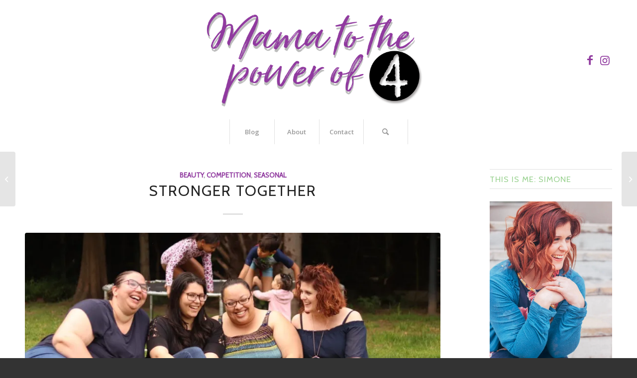

--- FILE ---
content_type: text/html; charset=UTF-8
request_url: https://mama4.co.za/stronger-together-bloggerversary/
body_size: 191283
content:
<!DOCTYPE html>
<html lang="en-US" class="html_stretched responsive av-preloader-disabled av-default-lightbox  html_header_top html_logo_center html_bottom_nav_header html_menu_right html_custom html_header_sticky_disabled html_header_shrinking_disabled html_mobile_menu_tablet html_header_searchicon html_content_align_center html_header_unstick_top_disabled html_header_stretch_disabled html_minimal_header html_elegant-blog html_av-submenu-hidden html_av-submenu-display-click html_av-overlay-side html_av-overlay-side-classic html_av-submenu-noclone html_entry_id_1440 av-cookies-no-cookie-consent av-no-preview html_text_menu_active ">
<head>
<meta charset="UTF-8" />


<!-- mobile setting -->
<meta name="viewport" content="width=device-width, initial-scale=1">

<!-- Scripts/CSS and wp_head hook -->
<meta name='robots' content='index, follow, max-image-preview:large, max-snippet:-1, max-video-preview:-1' />

	<!-- This site is optimized with the Yoast SEO plugin v19.6 - https://yoast.com/wordpress/plugins/seo/ -->
	<title>Stronger Together - Mama to the Power of 4</title>
	<meta name="description" content="When I started my blogging journey as Mama4, I wasn&#039;t sure if I was strong enough to do this on my own. But this is my journey to my bloggerversary..." />
	<link rel="canonical" href="https://mama4.co.za/stronger-together-bloggerversary/" />
	<meta property="og:locale" content="en_US" />
	<meta property="og:type" content="article" />
	<meta property="og:title" content="Stronger Together - Mama to the Power of 4" />
	<meta property="og:description" content="When I started my blogging journey as Mama4, I wasn&#039;t sure if I was strong enough to do this on my own. But this is my journey to my bloggerversary..." />
	<meta property="og:url" content="https://mama4.co.za/stronger-together-bloggerversary/" />
	<meta property="og:site_name" content="Mama to the Power of 4" />
	<meta property="article:author" content="https://www.facebook.com/MamaToThePowerOf4/" />
	<meta property="article:published_time" content="2019-10-01T07:28:35+00:00" />
	<meta property="article:modified_time" content="2019-10-01T07:32:16+00:00" />
	<meta property="og:image" content="https://i0.wp.com/mama4.co.za/wp-content/uploads/2019/10/1a8e0179-47fc-4354-a7d8-33e364bd74b1.jpg?fit=1280%2C853&ssl=1" />
	<meta property="og:image:width" content="1280" />
	<meta property="og:image:height" content="853" />
	<meta property="og:image:type" content="image/jpeg" />
	<meta name="author" content="Simone" />
	<meta name="twitter:card" content="summary_large_image" />
	<meta name="twitter:label1" content="Written by" />
	<meta name="twitter:data1" content="Simone" />
	<meta name="twitter:label2" content="Est. reading time" />
	<meta name="twitter:data2" content="3 minutes" />
	<script type="application/ld+json" class="yoast-schema-graph">{"@context":"https://schema.org","@graph":[{"@type":"WebPage","@id":"https://mama4.co.za/stronger-together-bloggerversary/","url":"https://mama4.co.za/stronger-together-bloggerversary/","name":"Stronger Together - Mama to the Power of 4","isPartOf":{"@id":"https://mama4.co.za/#website"},"primaryImageOfPage":{"@id":"https://mama4.co.za/stronger-together-bloggerversary/#primaryimage"},"image":{"@id":"https://mama4.co.za/stronger-together-bloggerversary/#primaryimage"},"thumbnailUrl":"https://i0.wp.com/mama4.co.za/wp-content/uploads/2019/10/1a8e0179-47fc-4354-a7d8-33e364bd74b1.jpg?fit=1280%2C853&ssl=1","datePublished":"2019-10-01T07:28:35+00:00","dateModified":"2019-10-01T07:32:16+00:00","author":{"@id":"https://mama4.co.za/#/schema/person/66b92102fbed1f3b0dc99d40f5260923"},"description":"When I started my blogging journey as Mama4, I wasn't sure if I was strong enough to do this on my own. But this is my journey to my bloggerversary...","breadcrumb":{"@id":"https://mama4.co.za/stronger-together-bloggerversary/#breadcrumb"},"inLanguage":"en-US","potentialAction":[{"@type":"ReadAction","target":["https://mama4.co.za/stronger-together-bloggerversary/"]}]},{"@type":"ImageObject","inLanguage":"en-US","@id":"https://mama4.co.za/stronger-together-bloggerversary/#primaryimage","url":"https://i0.wp.com/mama4.co.za/wp-content/uploads/2019/10/1a8e0179-47fc-4354-a7d8-33e364bd74b1.jpg?fit=1280%2C853&ssl=1","contentUrl":"https://i0.wp.com/mama4.co.za/wp-content/uploads/2019/10/1a8e0179-47fc-4354-a7d8-33e364bd74b1.jpg?fit=1280%2C853&ssl=1","width":1280,"height":853,"caption":"Blogger friends"},{"@type":"BreadcrumbList","@id":"https://mama4.co.za/stronger-together-bloggerversary/#breadcrumb","itemListElement":[{"@type":"ListItem","position":1,"name":"Home","item":"https://mama4.co.za/"},{"@type":"ListItem","position":2,"name":"Stronger Together"}]},{"@type":"WebSite","@id":"https://mama4.co.za/#website","url":"https://mama4.co.za/","name":"Mama to the Power of 4","description":"Mama4 Blog","potentialAction":[{"@type":"SearchAction","target":{"@type":"EntryPoint","urlTemplate":"https://mama4.co.za/?s={search_term_string}"},"query-input":"required name=search_term_string"}],"inLanguage":"en-US"},{"@type":"Person","@id":"https://mama4.co.za/#/schema/person/66b92102fbed1f3b0dc99d40f5260923","name":"Simone","image":{"@type":"ImageObject","inLanguage":"en-US","@id":"https://mama4.co.za/#/schema/person/image/","url":"https://i0.wp.com/mama4.co.za/wp-content/uploads/2019/03/img_0964-e1559727087565.jpg?fit=72%2C96&ssl=1","contentUrl":"https://i0.wp.com/mama4.co.za/wp-content/uploads/2019/03/img_0964-e1559727087565.jpg?fit=72%2C96&ssl=1","caption":"Simone"},"sameAs":["https://mama4.co.za","https://www.facebook.com/MamaToThePowerOf4/","https://www.instagram.com/mama_to_the_power_of_4/"],"url":"https://mama4.co.za/author/simonemama4-co-za/"}]}</script>
	<!-- / Yoast SEO plugin. -->


<link rel='dns-prefetch' href='//s.w.org' />
<link rel='dns-prefetch' href='//v0.wordpress.com' />
<link rel='dns-prefetch' href='//i0.wp.com' />
<link rel="alternate" type="application/rss+xml" title="Mama to the Power of 4 &raquo; Feed" href="https://mama4.co.za/feed/" />
<link rel="alternate" type="application/rss+xml" title="Mama to the Power of 4 &raquo; Comments Feed" href="https://mama4.co.za/comments/feed/" />
<link rel="alternate" type="application/rss+xml" title="Mama to the Power of 4 &raquo; Stronger Together Comments Feed" href="https://mama4.co.za/stronger-together-bloggerversary/feed/" />
		<!-- This site uses the Google Analytics by MonsterInsights plugin v9.11.1 - Using Analytics tracking - https://www.monsterinsights.com/ -->
		<!-- Note: MonsterInsights is not currently configured on this site. The site owner needs to authenticate with Google Analytics in the MonsterInsights settings panel. -->
					<!-- No tracking code set -->
				<!-- / Google Analytics by MonsterInsights -->
		
<!-- google webfont font replacement -->

			<script type='text/javascript'>

				(function() {
					
					/*	check if webfonts are disabled by user setting via cookie - or user must opt in.	*/
					var html = document.getElementsByTagName('html')[0];
					var cookie_check = html.className.indexOf('av-cookies-needs-opt-in') >= 0 || html.className.indexOf('av-cookies-can-opt-out') >= 0;
					var allow_continue = true;
					var silent_accept_cookie = html.className.indexOf('av-cookies-user-silent-accept') >= 0;

					if( cookie_check && ! silent_accept_cookie )
					{
						if( ! document.cookie.match(/aviaCookieConsent/) || html.className.indexOf('av-cookies-session-refused') >= 0 )
						{
							allow_continue = false;
						}
						else
						{
							if( ! document.cookie.match(/aviaPrivacyRefuseCookiesHideBar/) )
							{
								allow_continue = false;
							}
							else if( ! document.cookie.match(/aviaPrivacyEssentialCookiesEnabled/) )
							{
								allow_continue = false;
							}
							else if( document.cookie.match(/aviaPrivacyGoogleWebfontsDisabled/) )
							{
								allow_continue = false;
							}
						}
					}
					
					if( allow_continue )
					{
						var f = document.createElement('link');
					
						f.type 	= 'text/css';
						f.rel 	= 'stylesheet';
						f.href 	= '//fonts.googleapis.com/css?family=Cabin%7COpen+Sans:400,600';
						f.id 	= 'avia-google-webfont';

						document.getElementsByTagName('head')[0].appendChild(f);
					}
				})();
			
			</script>
			<script type="text/javascript">
window._wpemojiSettings = {"baseUrl":"https:\/\/s.w.org\/images\/core\/emoji\/14.0.0\/72x72\/","ext":".png","svgUrl":"https:\/\/s.w.org\/images\/core\/emoji\/14.0.0\/svg\/","svgExt":".svg","source":{"concatemoji":"https:\/\/mama4.co.za\/wp-includes\/js\/wp-emoji-release.min.js?ver=daea64e7ab069910090e82cfb4302ffe"}};
/*! This file is auto-generated */
!function(e,a,t){var n,r,o,i=a.createElement("canvas"),p=i.getContext&&i.getContext("2d");function s(e,t){var a=String.fromCharCode,e=(p.clearRect(0,0,i.width,i.height),p.fillText(a.apply(this,e),0,0),i.toDataURL());return p.clearRect(0,0,i.width,i.height),p.fillText(a.apply(this,t),0,0),e===i.toDataURL()}function c(e){var t=a.createElement("script");t.src=e,t.defer=t.type="text/javascript",a.getElementsByTagName("head")[0].appendChild(t)}for(o=Array("flag","emoji"),t.supports={everything:!0,everythingExceptFlag:!0},r=0;r<o.length;r++)t.supports[o[r]]=function(e){if(!p||!p.fillText)return!1;switch(p.textBaseline="top",p.font="600 32px Arial",e){case"flag":return s([127987,65039,8205,9895,65039],[127987,65039,8203,9895,65039])?!1:!s([55356,56826,55356,56819],[55356,56826,8203,55356,56819])&&!s([55356,57332,56128,56423,56128,56418,56128,56421,56128,56430,56128,56423,56128,56447],[55356,57332,8203,56128,56423,8203,56128,56418,8203,56128,56421,8203,56128,56430,8203,56128,56423,8203,56128,56447]);case"emoji":return!s([129777,127995,8205,129778,127999],[129777,127995,8203,129778,127999])}return!1}(o[r]),t.supports.everything=t.supports.everything&&t.supports[o[r]],"flag"!==o[r]&&(t.supports.everythingExceptFlag=t.supports.everythingExceptFlag&&t.supports[o[r]]);t.supports.everythingExceptFlag=t.supports.everythingExceptFlag&&!t.supports.flag,t.DOMReady=!1,t.readyCallback=function(){t.DOMReady=!0},t.supports.everything||(n=function(){t.readyCallback()},a.addEventListener?(a.addEventListener("DOMContentLoaded",n,!1),e.addEventListener("load",n,!1)):(e.attachEvent("onload",n),a.attachEvent("onreadystatechange",function(){"complete"===a.readyState&&t.readyCallback()})),(e=t.source||{}).concatemoji?c(e.concatemoji):e.wpemoji&&e.twemoji&&(c(e.twemoji),c(e.wpemoji)))}(window,document,window._wpemojiSettings);
</script>
<style type="text/css">
img.wp-smiley,
img.emoji {
	display: inline !important;
	border: none !important;
	box-shadow: none !important;
	height: 1em !important;
	width: 1em !important;
	margin: 0 0.07em !important;
	vertical-align: -0.1em !important;
	background: none !important;
	padding: 0 !important;
}
</style>
	<link rel='stylesheet' id='avia-grid-css'  href='https://mama4.co.za/wp-content/themes/enfold/css/grid.css?ver=4.8.6.2' type='text/css' media='all' />
<link rel='stylesheet' id='avia-base-css'  href='https://mama4.co.za/wp-content/themes/enfold/css/base.css?ver=4.8.6.2' type='text/css' media='all' />
<link rel='stylesheet' id='avia-layout-css'  href='https://mama4.co.za/wp-content/themes/enfold/css/layout.css?ver=4.8.6.2' type='text/css' media='all' />
<link rel='stylesheet' id='avia-module-audioplayer-css'  href='https://mama4.co.za/wp-content/themes/enfold/config-templatebuilder/avia-shortcodes/audio-player/audio-player.css?ver=daea64e7ab069910090e82cfb4302ffe' type='text/css' media='all' />
<link rel='stylesheet' id='avia-module-blog-css'  href='https://mama4.co.za/wp-content/themes/enfold/config-templatebuilder/avia-shortcodes/blog/blog.css?ver=daea64e7ab069910090e82cfb4302ffe' type='text/css' media='all' />
<link rel='stylesheet' id='avia-module-postslider-css'  href='https://mama4.co.za/wp-content/themes/enfold/config-templatebuilder/avia-shortcodes/postslider/postslider.css?ver=daea64e7ab069910090e82cfb4302ffe' type='text/css' media='all' />
<link rel='stylesheet' id='avia-module-button-css'  href='https://mama4.co.za/wp-content/themes/enfold/config-templatebuilder/avia-shortcodes/buttons/buttons.css?ver=daea64e7ab069910090e82cfb4302ffe' type='text/css' media='all' />
<link rel='stylesheet' id='avia-module-buttonrow-css'  href='https://mama4.co.za/wp-content/themes/enfold/config-templatebuilder/avia-shortcodes/buttonrow/buttonrow.css?ver=daea64e7ab069910090e82cfb4302ffe' type='text/css' media='all' />
<link rel='stylesheet' id='avia-module-button-fullwidth-css'  href='https://mama4.co.za/wp-content/themes/enfold/config-templatebuilder/avia-shortcodes/buttons_fullwidth/buttons_fullwidth.css?ver=daea64e7ab069910090e82cfb4302ffe' type='text/css' media='all' />
<link rel='stylesheet' id='avia-module-catalogue-css'  href='https://mama4.co.za/wp-content/themes/enfold/config-templatebuilder/avia-shortcodes/catalogue/catalogue.css?ver=daea64e7ab069910090e82cfb4302ffe' type='text/css' media='all' />
<link rel='stylesheet' id='avia-module-comments-css'  href='https://mama4.co.za/wp-content/themes/enfold/config-templatebuilder/avia-shortcodes/comments/comments.css?ver=daea64e7ab069910090e82cfb4302ffe' type='text/css' media='all' />
<link rel='stylesheet' id='avia-module-contact-css'  href='https://mama4.co.za/wp-content/themes/enfold/config-templatebuilder/avia-shortcodes/contact/contact.css?ver=daea64e7ab069910090e82cfb4302ffe' type='text/css' media='all' />
<link rel='stylesheet' id='avia-module-slideshow-css'  href='https://mama4.co.za/wp-content/themes/enfold/config-templatebuilder/avia-shortcodes/slideshow/slideshow.css?ver=daea64e7ab069910090e82cfb4302ffe' type='text/css' media='all' />
<link rel='stylesheet' id='avia-module-slideshow-contentpartner-css'  href='https://mama4.co.za/wp-content/themes/enfold/config-templatebuilder/avia-shortcodes/contentslider/contentslider.css?ver=daea64e7ab069910090e82cfb4302ffe' type='text/css' media='all' />
<link rel='stylesheet' id='avia-module-countdown-css'  href='https://mama4.co.za/wp-content/themes/enfold/config-templatebuilder/avia-shortcodes/countdown/countdown.css?ver=daea64e7ab069910090e82cfb4302ffe' type='text/css' media='all' />
<link rel='stylesheet' id='avia-module-gallery-css'  href='https://mama4.co.za/wp-content/themes/enfold/config-templatebuilder/avia-shortcodes/gallery/gallery.css?ver=daea64e7ab069910090e82cfb4302ffe' type='text/css' media='all' />
<link rel='stylesheet' id='avia-module-gallery-hor-css'  href='https://mama4.co.za/wp-content/themes/enfold/config-templatebuilder/avia-shortcodes/gallery_horizontal/gallery_horizontal.css?ver=daea64e7ab069910090e82cfb4302ffe' type='text/css' media='all' />
<link rel='stylesheet' id='avia-module-maps-css'  href='https://mama4.co.za/wp-content/themes/enfold/config-templatebuilder/avia-shortcodes/google_maps/google_maps.css?ver=daea64e7ab069910090e82cfb4302ffe' type='text/css' media='all' />
<link rel='stylesheet' id='avia-module-gridrow-css'  href='https://mama4.co.za/wp-content/themes/enfold/config-templatebuilder/avia-shortcodes/grid_row/grid_row.css?ver=daea64e7ab069910090e82cfb4302ffe' type='text/css' media='all' />
<link rel='stylesheet' id='avia-module-heading-css'  href='https://mama4.co.za/wp-content/themes/enfold/config-templatebuilder/avia-shortcodes/heading/heading.css?ver=daea64e7ab069910090e82cfb4302ffe' type='text/css' media='all' />
<link rel='stylesheet' id='avia-module-rotator-css'  href='https://mama4.co.za/wp-content/themes/enfold/config-templatebuilder/avia-shortcodes/headline_rotator/headline_rotator.css?ver=daea64e7ab069910090e82cfb4302ffe' type='text/css' media='all' />
<link rel='stylesheet' id='avia-module-hr-css'  href='https://mama4.co.za/wp-content/themes/enfold/config-templatebuilder/avia-shortcodes/hr/hr.css?ver=daea64e7ab069910090e82cfb4302ffe' type='text/css' media='all' />
<link rel='stylesheet' id='avia-module-icon-css'  href='https://mama4.co.za/wp-content/themes/enfold/config-templatebuilder/avia-shortcodes/icon/icon.css?ver=daea64e7ab069910090e82cfb4302ffe' type='text/css' media='all' />
<link rel='stylesheet' id='avia-module-iconbox-css'  href='https://mama4.co.za/wp-content/themes/enfold/config-templatebuilder/avia-shortcodes/iconbox/iconbox.css?ver=daea64e7ab069910090e82cfb4302ffe' type='text/css' media='all' />
<link rel='stylesheet' id='avia-module-icongrid-css'  href='https://mama4.co.za/wp-content/themes/enfold/config-templatebuilder/avia-shortcodes/icongrid/icongrid.css?ver=daea64e7ab069910090e82cfb4302ffe' type='text/css' media='all' />
<link rel='stylesheet' id='avia-module-iconlist-css'  href='https://mama4.co.za/wp-content/themes/enfold/config-templatebuilder/avia-shortcodes/iconlist/iconlist.css?ver=daea64e7ab069910090e82cfb4302ffe' type='text/css' media='all' />
<link rel='stylesheet' id='avia-module-image-css'  href='https://mama4.co.za/wp-content/themes/enfold/config-templatebuilder/avia-shortcodes/image/image.css?ver=daea64e7ab069910090e82cfb4302ffe' type='text/css' media='all' />
<link rel='stylesheet' id='avia-module-hotspot-css'  href='https://mama4.co.za/wp-content/themes/enfold/config-templatebuilder/avia-shortcodes/image_hotspots/image_hotspots.css?ver=daea64e7ab069910090e82cfb4302ffe' type='text/css' media='all' />
<link rel='stylesheet' id='avia-module-magazine-css'  href='https://mama4.co.za/wp-content/themes/enfold/config-templatebuilder/avia-shortcodes/magazine/magazine.css?ver=daea64e7ab069910090e82cfb4302ffe' type='text/css' media='all' />
<link rel='stylesheet' id='avia-module-masonry-css'  href='https://mama4.co.za/wp-content/themes/enfold/config-templatebuilder/avia-shortcodes/masonry_entries/masonry_entries.css?ver=daea64e7ab069910090e82cfb4302ffe' type='text/css' media='all' />
<link rel='stylesheet' id='avia-siteloader-css'  href='https://mama4.co.za/wp-content/themes/enfold/css/avia-snippet-site-preloader.css?ver=daea64e7ab069910090e82cfb4302ffe' type='text/css' media='all' />
<link rel='stylesheet' id='avia-module-menu-css'  href='https://mama4.co.za/wp-content/themes/enfold/config-templatebuilder/avia-shortcodes/menu/menu.css?ver=daea64e7ab069910090e82cfb4302ffe' type='text/css' media='all' />
<link rel='stylesheet' id='avia-module-notification-css'  href='https://mama4.co.za/wp-content/themes/enfold/config-templatebuilder/avia-shortcodes/notification/notification.css?ver=daea64e7ab069910090e82cfb4302ffe' type='text/css' media='all' />
<link rel='stylesheet' id='avia-module-numbers-css'  href='https://mama4.co.za/wp-content/themes/enfold/config-templatebuilder/avia-shortcodes/numbers/numbers.css?ver=daea64e7ab069910090e82cfb4302ffe' type='text/css' media='all' />
<link rel='stylesheet' id='avia-module-portfolio-css'  href='https://mama4.co.za/wp-content/themes/enfold/config-templatebuilder/avia-shortcodes/portfolio/portfolio.css?ver=daea64e7ab069910090e82cfb4302ffe' type='text/css' media='all' />
<link rel='stylesheet' id='avia-module-post-metadata-css'  href='https://mama4.co.za/wp-content/themes/enfold/config-templatebuilder/avia-shortcodes/post_metadata/post_metadata.css?ver=daea64e7ab069910090e82cfb4302ffe' type='text/css' media='all' />
<link rel='stylesheet' id='avia-module-progress-bar-css'  href='https://mama4.co.za/wp-content/themes/enfold/config-templatebuilder/avia-shortcodes/progressbar/progressbar.css?ver=daea64e7ab069910090e82cfb4302ffe' type='text/css' media='all' />
<link rel='stylesheet' id='avia-module-promobox-css'  href='https://mama4.co.za/wp-content/themes/enfold/config-templatebuilder/avia-shortcodes/promobox/promobox.css?ver=daea64e7ab069910090e82cfb4302ffe' type='text/css' media='all' />
<link rel='stylesheet' id='avia-sc-search-css'  href='https://mama4.co.za/wp-content/themes/enfold/config-templatebuilder/avia-shortcodes/search/search.css?ver=daea64e7ab069910090e82cfb4302ffe' type='text/css' media='all' />
<link rel='stylesheet' id='avia-module-slideshow-accordion-css'  href='https://mama4.co.za/wp-content/themes/enfold/config-templatebuilder/avia-shortcodes/slideshow_accordion/slideshow_accordion.css?ver=daea64e7ab069910090e82cfb4302ffe' type='text/css' media='all' />
<link rel='stylesheet' id='avia-module-slideshow-feature-image-css'  href='https://mama4.co.za/wp-content/themes/enfold/config-templatebuilder/avia-shortcodes/slideshow_feature_image/slideshow_feature_image.css?ver=daea64e7ab069910090e82cfb4302ffe' type='text/css' media='all' />
<link rel='stylesheet' id='avia-module-slideshow-fullsize-css'  href='https://mama4.co.za/wp-content/themes/enfold/config-templatebuilder/avia-shortcodes/slideshow_fullsize/slideshow_fullsize.css?ver=daea64e7ab069910090e82cfb4302ffe' type='text/css' media='all' />
<link rel='stylesheet' id='avia-module-slideshow-fullscreen-css'  href='https://mama4.co.za/wp-content/themes/enfold/config-templatebuilder/avia-shortcodes/slideshow_fullscreen/slideshow_fullscreen.css?ver=daea64e7ab069910090e82cfb4302ffe' type='text/css' media='all' />
<link rel='stylesheet' id='avia-module-social-css'  href='https://mama4.co.za/wp-content/themes/enfold/config-templatebuilder/avia-shortcodes/social_share/social_share.css?ver=daea64e7ab069910090e82cfb4302ffe' type='text/css' media='all' />
<link rel='stylesheet' id='avia-module-tabsection-css'  href='https://mama4.co.za/wp-content/themes/enfold/config-templatebuilder/avia-shortcodes/tab_section/tab_section.css?ver=daea64e7ab069910090e82cfb4302ffe' type='text/css' media='all' />
<link rel='stylesheet' id='avia-module-table-css'  href='https://mama4.co.za/wp-content/themes/enfold/config-templatebuilder/avia-shortcodes/table/table.css?ver=daea64e7ab069910090e82cfb4302ffe' type='text/css' media='all' />
<link rel='stylesheet' id='avia-module-tabs-css'  href='https://mama4.co.za/wp-content/themes/enfold/config-templatebuilder/avia-shortcodes/tabs/tabs.css?ver=daea64e7ab069910090e82cfb4302ffe' type='text/css' media='all' />
<link rel='stylesheet' id='avia-module-team-css'  href='https://mama4.co.za/wp-content/themes/enfold/config-templatebuilder/avia-shortcodes/team/team.css?ver=daea64e7ab069910090e82cfb4302ffe' type='text/css' media='all' />
<link rel='stylesheet' id='avia-module-testimonials-css'  href='https://mama4.co.za/wp-content/themes/enfold/config-templatebuilder/avia-shortcodes/testimonials/testimonials.css?ver=daea64e7ab069910090e82cfb4302ffe' type='text/css' media='all' />
<link rel='stylesheet' id='avia-module-timeline-css'  href='https://mama4.co.za/wp-content/themes/enfold/config-templatebuilder/avia-shortcodes/timeline/timeline.css?ver=daea64e7ab069910090e82cfb4302ffe' type='text/css' media='all' />
<link rel='stylesheet' id='avia-module-toggles-css'  href='https://mama4.co.za/wp-content/themes/enfold/config-templatebuilder/avia-shortcodes/toggles/toggles.css?ver=daea64e7ab069910090e82cfb4302ffe' type='text/css' media='all' />
<link rel='stylesheet' id='avia-module-video-css'  href='https://mama4.co.za/wp-content/themes/enfold/config-templatebuilder/avia-shortcodes/video/video.css?ver=daea64e7ab069910090e82cfb4302ffe' type='text/css' media='all' />
<link rel='stylesheet' id='wp-block-library-css'  href='https://mama4.co.za/wp-includes/css/dist/block-library/style.min.css?ver=daea64e7ab069910090e82cfb4302ffe' type='text/css' media='all' />
<style id='wp-block-library-inline-css' type='text/css'>
.has-text-align-justify{text-align:justify;}
</style>
<style id='global-styles-inline-css' type='text/css'>
body{--wp--preset--color--black: #000000;--wp--preset--color--cyan-bluish-gray: #abb8c3;--wp--preset--color--white: #ffffff;--wp--preset--color--pale-pink: #f78da7;--wp--preset--color--vivid-red: #cf2e2e;--wp--preset--color--luminous-vivid-orange: #ff6900;--wp--preset--color--luminous-vivid-amber: #fcb900;--wp--preset--color--light-green-cyan: #7bdcb5;--wp--preset--color--vivid-green-cyan: #00d084;--wp--preset--color--pale-cyan-blue: #8ed1fc;--wp--preset--color--vivid-cyan-blue: #0693e3;--wp--preset--color--vivid-purple: #9b51e0;--wp--preset--gradient--vivid-cyan-blue-to-vivid-purple: linear-gradient(135deg,rgba(6,147,227,1) 0%,rgb(155,81,224) 100%);--wp--preset--gradient--light-green-cyan-to-vivid-green-cyan: linear-gradient(135deg,rgb(122,220,180) 0%,rgb(0,208,130) 100%);--wp--preset--gradient--luminous-vivid-amber-to-luminous-vivid-orange: linear-gradient(135deg,rgba(252,185,0,1) 0%,rgba(255,105,0,1) 100%);--wp--preset--gradient--luminous-vivid-orange-to-vivid-red: linear-gradient(135deg,rgba(255,105,0,1) 0%,rgb(207,46,46) 100%);--wp--preset--gradient--very-light-gray-to-cyan-bluish-gray: linear-gradient(135deg,rgb(238,238,238) 0%,rgb(169,184,195) 100%);--wp--preset--gradient--cool-to-warm-spectrum: linear-gradient(135deg,rgb(74,234,220) 0%,rgb(151,120,209) 20%,rgb(207,42,186) 40%,rgb(238,44,130) 60%,rgb(251,105,98) 80%,rgb(254,248,76) 100%);--wp--preset--gradient--blush-light-purple: linear-gradient(135deg,rgb(255,206,236) 0%,rgb(152,150,240) 100%);--wp--preset--gradient--blush-bordeaux: linear-gradient(135deg,rgb(254,205,165) 0%,rgb(254,45,45) 50%,rgb(107,0,62) 100%);--wp--preset--gradient--luminous-dusk: linear-gradient(135deg,rgb(255,203,112) 0%,rgb(199,81,192) 50%,rgb(65,88,208) 100%);--wp--preset--gradient--pale-ocean: linear-gradient(135deg,rgb(255,245,203) 0%,rgb(182,227,212) 50%,rgb(51,167,181) 100%);--wp--preset--gradient--electric-grass: linear-gradient(135deg,rgb(202,248,128) 0%,rgb(113,206,126) 100%);--wp--preset--gradient--midnight: linear-gradient(135deg,rgb(2,3,129) 0%,rgb(40,116,252) 100%);--wp--preset--duotone--dark-grayscale: url('#wp-duotone-dark-grayscale');--wp--preset--duotone--grayscale: url('#wp-duotone-grayscale');--wp--preset--duotone--purple-yellow: url('#wp-duotone-purple-yellow');--wp--preset--duotone--blue-red: url('#wp-duotone-blue-red');--wp--preset--duotone--midnight: url('#wp-duotone-midnight');--wp--preset--duotone--magenta-yellow: url('#wp-duotone-magenta-yellow');--wp--preset--duotone--purple-green: url('#wp-duotone-purple-green');--wp--preset--duotone--blue-orange: url('#wp-duotone-blue-orange');--wp--preset--font-size--small: 13px;--wp--preset--font-size--medium: 20px;--wp--preset--font-size--large: 36px;--wp--preset--font-size--x-large: 42px;}.has-black-color{color: var(--wp--preset--color--black) !important;}.has-cyan-bluish-gray-color{color: var(--wp--preset--color--cyan-bluish-gray) !important;}.has-white-color{color: var(--wp--preset--color--white) !important;}.has-pale-pink-color{color: var(--wp--preset--color--pale-pink) !important;}.has-vivid-red-color{color: var(--wp--preset--color--vivid-red) !important;}.has-luminous-vivid-orange-color{color: var(--wp--preset--color--luminous-vivid-orange) !important;}.has-luminous-vivid-amber-color{color: var(--wp--preset--color--luminous-vivid-amber) !important;}.has-light-green-cyan-color{color: var(--wp--preset--color--light-green-cyan) !important;}.has-vivid-green-cyan-color{color: var(--wp--preset--color--vivid-green-cyan) !important;}.has-pale-cyan-blue-color{color: var(--wp--preset--color--pale-cyan-blue) !important;}.has-vivid-cyan-blue-color{color: var(--wp--preset--color--vivid-cyan-blue) !important;}.has-vivid-purple-color{color: var(--wp--preset--color--vivid-purple) !important;}.has-black-background-color{background-color: var(--wp--preset--color--black) !important;}.has-cyan-bluish-gray-background-color{background-color: var(--wp--preset--color--cyan-bluish-gray) !important;}.has-white-background-color{background-color: var(--wp--preset--color--white) !important;}.has-pale-pink-background-color{background-color: var(--wp--preset--color--pale-pink) !important;}.has-vivid-red-background-color{background-color: var(--wp--preset--color--vivid-red) !important;}.has-luminous-vivid-orange-background-color{background-color: var(--wp--preset--color--luminous-vivid-orange) !important;}.has-luminous-vivid-amber-background-color{background-color: var(--wp--preset--color--luminous-vivid-amber) !important;}.has-light-green-cyan-background-color{background-color: var(--wp--preset--color--light-green-cyan) !important;}.has-vivid-green-cyan-background-color{background-color: var(--wp--preset--color--vivid-green-cyan) !important;}.has-pale-cyan-blue-background-color{background-color: var(--wp--preset--color--pale-cyan-blue) !important;}.has-vivid-cyan-blue-background-color{background-color: var(--wp--preset--color--vivid-cyan-blue) !important;}.has-vivid-purple-background-color{background-color: var(--wp--preset--color--vivid-purple) !important;}.has-black-border-color{border-color: var(--wp--preset--color--black) !important;}.has-cyan-bluish-gray-border-color{border-color: var(--wp--preset--color--cyan-bluish-gray) !important;}.has-white-border-color{border-color: var(--wp--preset--color--white) !important;}.has-pale-pink-border-color{border-color: var(--wp--preset--color--pale-pink) !important;}.has-vivid-red-border-color{border-color: var(--wp--preset--color--vivid-red) !important;}.has-luminous-vivid-orange-border-color{border-color: var(--wp--preset--color--luminous-vivid-orange) !important;}.has-luminous-vivid-amber-border-color{border-color: var(--wp--preset--color--luminous-vivid-amber) !important;}.has-light-green-cyan-border-color{border-color: var(--wp--preset--color--light-green-cyan) !important;}.has-vivid-green-cyan-border-color{border-color: var(--wp--preset--color--vivid-green-cyan) !important;}.has-pale-cyan-blue-border-color{border-color: var(--wp--preset--color--pale-cyan-blue) !important;}.has-vivid-cyan-blue-border-color{border-color: var(--wp--preset--color--vivid-cyan-blue) !important;}.has-vivid-purple-border-color{border-color: var(--wp--preset--color--vivid-purple) !important;}.has-vivid-cyan-blue-to-vivid-purple-gradient-background{background: var(--wp--preset--gradient--vivid-cyan-blue-to-vivid-purple) !important;}.has-light-green-cyan-to-vivid-green-cyan-gradient-background{background: var(--wp--preset--gradient--light-green-cyan-to-vivid-green-cyan) !important;}.has-luminous-vivid-amber-to-luminous-vivid-orange-gradient-background{background: var(--wp--preset--gradient--luminous-vivid-amber-to-luminous-vivid-orange) !important;}.has-luminous-vivid-orange-to-vivid-red-gradient-background{background: var(--wp--preset--gradient--luminous-vivid-orange-to-vivid-red) !important;}.has-very-light-gray-to-cyan-bluish-gray-gradient-background{background: var(--wp--preset--gradient--very-light-gray-to-cyan-bluish-gray) !important;}.has-cool-to-warm-spectrum-gradient-background{background: var(--wp--preset--gradient--cool-to-warm-spectrum) !important;}.has-blush-light-purple-gradient-background{background: var(--wp--preset--gradient--blush-light-purple) !important;}.has-blush-bordeaux-gradient-background{background: var(--wp--preset--gradient--blush-bordeaux) !important;}.has-luminous-dusk-gradient-background{background: var(--wp--preset--gradient--luminous-dusk) !important;}.has-pale-ocean-gradient-background{background: var(--wp--preset--gradient--pale-ocean) !important;}.has-electric-grass-gradient-background{background: var(--wp--preset--gradient--electric-grass) !important;}.has-midnight-gradient-background{background: var(--wp--preset--gradient--midnight) !important;}.has-small-font-size{font-size: var(--wp--preset--font-size--small) !important;}.has-medium-font-size{font-size: var(--wp--preset--font-size--medium) !important;}.has-large-font-size{font-size: var(--wp--preset--font-size--large) !important;}.has-x-large-font-size{font-size: var(--wp--preset--font-size--x-large) !important;}
</style>
<link rel='stylesheet' id='ppress-frontend-css'  href='https://mama4.co.za/wp-content/plugins/wp-user-avatar/assets/css/frontend.min.css?ver=4.1.2' type='text/css' media='all' />
<link rel='stylesheet' id='ppress-flatpickr-css'  href='https://mama4.co.za/wp-content/plugins/wp-user-avatar/assets/flatpickr/flatpickr.min.css?ver=4.1.2' type='text/css' media='all' />
<link rel='stylesheet' id='ppress-select2-css'  href='https://mama4.co.za/wp-content/plugins/wp-user-avatar/assets/select2/select2.min.css?ver=daea64e7ab069910090e82cfb4302ffe' type='text/css' media='all' />
<link rel='stylesheet' id='avia-scs-css'  href='https://mama4.co.za/wp-content/themes/enfold/css/shortcodes.css?ver=4.8.6.2' type='text/css' media='all' />
<link rel='stylesheet' id='avia-popup-css-css'  href='https://mama4.co.za/wp-content/themes/enfold/js/aviapopup/magnific-popup.css?ver=4.8.6.2' type='text/css' media='screen' />
<link rel='stylesheet' id='avia-lightbox-css'  href='https://mama4.co.za/wp-content/themes/enfold/css/avia-snippet-lightbox.css?ver=4.8.6.2' type='text/css' media='screen' />
<link rel='stylesheet' id='avia-widget-css-css'  href='https://mama4.co.za/wp-content/themes/enfold/css/avia-snippet-widget.css?ver=4.8.6.2' type='text/css' media='screen' />
<link rel='stylesheet' id='avia-dynamic-css'  href='https://mama4.co.za/wp-content/uploads/dynamic_avia/enfold.css?ver=613f23e55a210' type='text/css' media='all' />
<link rel='stylesheet' id='avia-custom-css'  href='https://mama4.co.za/wp-content/themes/enfold/css/custom.css?ver=4.8.6.2' type='text/css' media='all' />
<link rel='stylesheet' id='meks_instagram-widget-styles-css'  href='https://mama4.co.za/wp-content/plugins/meks-easy-instagram-widget/css/widget.css?ver=daea64e7ab069910090e82cfb4302ffe' type='text/css' media='all' />
<link rel='stylesheet' id='social-logos-css'  href='https://mama4.co.za/wp-content/plugins/jetpack/_inc/social-logos/social-logos.min.css?ver=11.2.2' type='text/css' media='all' />
<link rel='stylesheet' id='jetpack_css-css'  href='https://mama4.co.za/wp-content/plugins/jetpack/css/jetpack.css?ver=11.2.2' type='text/css' media='all' />
<script type='text/javascript' id='jetpack_related-posts-js-extra'>
/* <![CDATA[ */
var related_posts_js_options = {"post_heading":"h4"};
/* ]]> */
</script>
<script type='text/javascript' src='https://mama4.co.za/wp-content/plugins/jetpack/_inc/build/related-posts/related-posts.min.js?ver=20211209' id='jetpack_related-posts-js'></script>
<script type='text/javascript' src='https://mama4.co.za/wp-includes/js/jquery/jquery.min.js?ver=3.6.0' id='jquery-core-js'></script>
<script type='text/javascript' src='https://mama4.co.za/wp-includes/js/jquery/jquery-migrate.min.js?ver=3.3.2' id='jquery-migrate-js'></script>
<script type='text/javascript' src='https://mama4.co.za/wp-content/plugins/wp-user-avatar/assets/flatpickr/flatpickr.min.js?ver=daea64e7ab069910090e82cfb4302ffe' id='ppress-flatpickr-js'></script>
<script type='text/javascript' src='https://mama4.co.za/wp-content/plugins/wp-user-avatar/assets/select2/select2.min.js?ver=daea64e7ab069910090e82cfb4302ffe' id='ppress-select2-js'></script>
<script type='text/javascript' src='https://mama4.co.za/wp-content/themes/enfold/js/avia-compat.js?ver=4.8.6.2' id='avia-compat-js'></script>
<link rel="https://api.w.org/" href="https://mama4.co.za/wp-json/" /><link rel="alternate" type="application/json" href="https://mama4.co.za/wp-json/wp/v2/posts/1440" /><link rel="EditURI" type="application/rsd+xml" title="RSD" href="https://mama4.co.za/xmlrpc.php?rsd" />
<link rel="wlwmanifest" type="application/wlwmanifest+xml" href="https://mama4.co.za/wp-includes/wlwmanifest.xml" /> 

<link rel='shortlink' href='https://wp.me/paisiZ-ne' />
<link rel="alternate" type="application/json+oembed" href="https://mama4.co.za/wp-json/oembed/1.0/embed?url=https%3A%2F%2Fmama4.co.za%2Fstronger-together-bloggerversary%2F" />
<link rel="alternate" type="text/xml+oembed" href="https://mama4.co.za/wp-json/oembed/1.0/embed?url=https%3A%2F%2Fmama4.co.za%2Fstronger-together-bloggerversary%2F&#038;format=xml" />
<script type="text/javascript">
(function(url){
	if(/(?:Chrome\/26\.0\.1410\.63 Safari\/537\.31|WordfenceTestMonBot)/.test(navigator.userAgent)){ return; }
	var addEvent = function(evt, handler) {
		if (window.addEventListener) {
			document.addEventListener(evt, handler, false);
		} else if (window.attachEvent) {
			document.attachEvent('on' + evt, handler);
		}
	};
	var removeEvent = function(evt, handler) {
		if (window.removeEventListener) {
			document.removeEventListener(evt, handler, false);
		} else if (window.detachEvent) {
			document.detachEvent('on' + evt, handler);
		}
	};
	var evts = 'contextmenu dblclick drag dragend dragenter dragleave dragover dragstart drop keydown keypress keyup mousedown mousemove mouseout mouseover mouseup mousewheel scroll'.split(' ');
	var logHuman = function() {
		if (window.wfLogHumanRan) { return; }
		window.wfLogHumanRan = true;
		var wfscr = document.createElement('script');
		wfscr.type = 'text/javascript';
		wfscr.async = true;
		wfscr.src = url + '&r=' + Math.random();
		(document.getElementsByTagName('head')[0]||document.getElementsByTagName('body')[0]).appendChild(wfscr);
		for (var i = 0; i < evts.length; i++) {
			removeEvent(evts[i], logHuman);
		}
	};
	for (var i = 0; i < evts.length; i++) {
		addEvent(evts[i], logHuman);
	}
})('//mama4.co.za/?wordfence_lh=1&hid=3E957B91FB5014DF3206CF48B7A9BB5D');
</script><style>img#wpstats{display:none}</style>
	<link rel="profile" href="https://gmpg.org/xfn/11" />
<link rel="alternate" type="application/rss+xml" title="Mama to the Power of 4 RSS2 Feed" href="https://mama4.co.za/feed/" />
<link rel="pingback" href="https://mama4.co.za/xmlrpc.php" />

<style type='text/css' media='screen'>
 #top #header_main > .container, #top #header_main > .container .main_menu  .av-main-nav > li > a, #top #header_main #menu-item-shop .cart_dropdown_link{ height:240px; line-height: 240px; }
 .html_top_nav_header .av-logo-container{ height:240px;  }
 .html_header_top.html_header_sticky #top #wrap_all #main{ padding-top:290px; } 
</style>
<!--[if lt IE 9]><script src="https://mama4.co.za/wp-content/themes/enfold/js/html5shiv.js"></script><![endif]-->
<link rel="icon" href="https://mama4.co.za/wp-content/uploads/2018/09/Mama4-blog-fav-300x226.png" type="image/png">
			<style type="text/css">
				/* If html does not have either class, do not show lazy loaded images. */
				html:not( .jetpack-lazy-images-js-enabled ):not( .js ) .jetpack-lazy-image {
					display: none;
				}
			</style>
			<script>
				document.documentElement.classList.add(
					'jetpack-lazy-images-js-enabled'
				);
			</script>
		<style type='text/css'>
@font-face {font-family: 'entypo-fontello'; font-weight: normal; font-style: normal; font-display: auto;
src: url('https://mama4.co.za/wp-content/themes/enfold/config-templatebuilder/avia-template-builder/assets/fonts/entypo-fontello.woff2') format('woff2'),
url('https://mama4.co.za/wp-content/themes/enfold/config-templatebuilder/avia-template-builder/assets/fonts/entypo-fontello.woff') format('woff'),
url('https://mama4.co.za/wp-content/themes/enfold/config-templatebuilder/avia-template-builder/assets/fonts/entypo-fontello.ttf') format('truetype'), 
url('https://mama4.co.za/wp-content/themes/enfold/config-templatebuilder/avia-template-builder/assets/fonts/entypo-fontello.svg#entypo-fontello') format('svg'),
url('https://mama4.co.za/wp-content/themes/enfold/config-templatebuilder/avia-template-builder/assets/fonts/entypo-fontello.eot'),
url('https://mama4.co.za/wp-content/themes/enfold/config-templatebuilder/avia-template-builder/assets/fonts/entypo-fontello.eot?#iefix') format('embedded-opentype');
} #top .avia-font-entypo-fontello, body .avia-font-entypo-fontello, html body [data-av_iconfont='entypo-fontello']:before{ font-family: 'entypo-fontello'; }
</style>

<!--
Debugging Info for Theme support: 

Theme: Enfold
Version: 4.8.6.2
Installed: enfold
AviaFramework Version: 5.0
AviaBuilder Version: 4.8
aviaElementManager Version: 1.0.1
ML:200-PU:121-PLA:12
WP:6.0.11
Compress: CSS:disabled - JS:disabled
Updates: enabled - deprecated Envato API - register Envato Token
PLAu:9
-->
</head>




<body data-rsssl=1 id="top" class="post-template-default single single-post postid-1440 single-format-standard  rtl_columns stretched cabin open_sans no_sidebar_border" itemscope="itemscope" itemtype="https://schema.org/WebPage" >

	<svg xmlns="http://www.w3.org/2000/svg" viewBox="0 0 0 0" width="0" height="0" focusable="false" role="none" style="visibility: hidden; position: absolute; left: -9999px; overflow: hidden;" ><defs><filter id="wp-duotone-dark-grayscale"><feColorMatrix color-interpolation-filters="sRGB" type="matrix" values=" .299 .587 .114 0 0 .299 .587 .114 0 0 .299 .587 .114 0 0 .299 .587 .114 0 0 " /><feComponentTransfer color-interpolation-filters="sRGB" ><feFuncR type="table" tableValues="0 0.49803921568627" /><feFuncG type="table" tableValues="0 0.49803921568627" /><feFuncB type="table" tableValues="0 0.49803921568627" /><feFuncA type="table" tableValues="1 1" /></feComponentTransfer><feComposite in2="SourceGraphic" operator="in" /></filter></defs></svg><svg xmlns="http://www.w3.org/2000/svg" viewBox="0 0 0 0" width="0" height="0" focusable="false" role="none" style="visibility: hidden; position: absolute; left: -9999px; overflow: hidden;" ><defs><filter id="wp-duotone-grayscale"><feColorMatrix color-interpolation-filters="sRGB" type="matrix" values=" .299 .587 .114 0 0 .299 .587 .114 0 0 .299 .587 .114 0 0 .299 .587 .114 0 0 " /><feComponentTransfer color-interpolation-filters="sRGB" ><feFuncR type="table" tableValues="0 1" /><feFuncG type="table" tableValues="0 1" /><feFuncB type="table" tableValues="0 1" /><feFuncA type="table" tableValues="1 1" /></feComponentTransfer><feComposite in2="SourceGraphic" operator="in" /></filter></defs></svg><svg xmlns="http://www.w3.org/2000/svg" viewBox="0 0 0 0" width="0" height="0" focusable="false" role="none" style="visibility: hidden; position: absolute; left: -9999px; overflow: hidden;" ><defs><filter id="wp-duotone-purple-yellow"><feColorMatrix color-interpolation-filters="sRGB" type="matrix" values=" .299 .587 .114 0 0 .299 .587 .114 0 0 .299 .587 .114 0 0 .299 .587 .114 0 0 " /><feComponentTransfer color-interpolation-filters="sRGB" ><feFuncR type="table" tableValues="0.54901960784314 0.98823529411765" /><feFuncG type="table" tableValues="0 1" /><feFuncB type="table" tableValues="0.71764705882353 0.25490196078431" /><feFuncA type="table" tableValues="1 1" /></feComponentTransfer><feComposite in2="SourceGraphic" operator="in" /></filter></defs></svg><svg xmlns="http://www.w3.org/2000/svg" viewBox="0 0 0 0" width="0" height="0" focusable="false" role="none" style="visibility: hidden; position: absolute; left: -9999px; overflow: hidden;" ><defs><filter id="wp-duotone-blue-red"><feColorMatrix color-interpolation-filters="sRGB" type="matrix" values=" .299 .587 .114 0 0 .299 .587 .114 0 0 .299 .587 .114 0 0 .299 .587 .114 0 0 " /><feComponentTransfer color-interpolation-filters="sRGB" ><feFuncR type="table" tableValues="0 1" /><feFuncG type="table" tableValues="0 0.27843137254902" /><feFuncB type="table" tableValues="0.5921568627451 0.27843137254902" /><feFuncA type="table" tableValues="1 1" /></feComponentTransfer><feComposite in2="SourceGraphic" operator="in" /></filter></defs></svg><svg xmlns="http://www.w3.org/2000/svg" viewBox="0 0 0 0" width="0" height="0" focusable="false" role="none" style="visibility: hidden; position: absolute; left: -9999px; overflow: hidden;" ><defs><filter id="wp-duotone-midnight"><feColorMatrix color-interpolation-filters="sRGB" type="matrix" values=" .299 .587 .114 0 0 .299 .587 .114 0 0 .299 .587 .114 0 0 .299 .587 .114 0 0 " /><feComponentTransfer color-interpolation-filters="sRGB" ><feFuncR type="table" tableValues="0 0" /><feFuncG type="table" tableValues="0 0.64705882352941" /><feFuncB type="table" tableValues="0 1" /><feFuncA type="table" tableValues="1 1" /></feComponentTransfer><feComposite in2="SourceGraphic" operator="in" /></filter></defs></svg><svg xmlns="http://www.w3.org/2000/svg" viewBox="0 0 0 0" width="0" height="0" focusable="false" role="none" style="visibility: hidden; position: absolute; left: -9999px; overflow: hidden;" ><defs><filter id="wp-duotone-magenta-yellow"><feColorMatrix color-interpolation-filters="sRGB" type="matrix" values=" .299 .587 .114 0 0 .299 .587 .114 0 0 .299 .587 .114 0 0 .299 .587 .114 0 0 " /><feComponentTransfer color-interpolation-filters="sRGB" ><feFuncR type="table" tableValues="0.78039215686275 1" /><feFuncG type="table" tableValues="0 0.94901960784314" /><feFuncB type="table" tableValues="0.35294117647059 0.47058823529412" /><feFuncA type="table" tableValues="1 1" /></feComponentTransfer><feComposite in2="SourceGraphic" operator="in" /></filter></defs></svg><svg xmlns="http://www.w3.org/2000/svg" viewBox="0 0 0 0" width="0" height="0" focusable="false" role="none" style="visibility: hidden; position: absolute; left: -9999px; overflow: hidden;" ><defs><filter id="wp-duotone-purple-green"><feColorMatrix color-interpolation-filters="sRGB" type="matrix" values=" .299 .587 .114 0 0 .299 .587 .114 0 0 .299 .587 .114 0 0 .299 .587 .114 0 0 " /><feComponentTransfer color-interpolation-filters="sRGB" ><feFuncR type="table" tableValues="0.65098039215686 0.40392156862745" /><feFuncG type="table" tableValues="0 1" /><feFuncB type="table" tableValues="0.44705882352941 0.4" /><feFuncA type="table" tableValues="1 1" /></feComponentTransfer><feComposite in2="SourceGraphic" operator="in" /></filter></defs></svg><svg xmlns="http://www.w3.org/2000/svg" viewBox="0 0 0 0" width="0" height="0" focusable="false" role="none" style="visibility: hidden; position: absolute; left: -9999px; overflow: hidden;" ><defs><filter id="wp-duotone-blue-orange"><feColorMatrix color-interpolation-filters="sRGB" type="matrix" values=" .299 .587 .114 0 0 .299 .587 .114 0 0 .299 .587 .114 0 0 .299 .587 .114 0 0 " /><feComponentTransfer color-interpolation-filters="sRGB" ><feFuncR type="table" tableValues="0.098039215686275 1" /><feFuncG type="table" tableValues="0 0.66274509803922" /><feFuncB type="table" tableValues="0.84705882352941 0.41960784313725" /><feFuncA type="table" tableValues="1 1" /></feComponentTransfer><feComposite in2="SourceGraphic" operator="in" /></filter></defs></svg>
	<div id='wrap_all'>

	
<header id='header' class='all_colors header_color light_bg_color  av_header_top av_logo_center av_bottom_nav_header av_menu_right av_custom av_header_sticky_disabled av_header_shrinking_disabled av_header_stretch_disabled av_mobile_menu_tablet av_header_searchicon av_header_unstick_top_disabled av_seperator_big_border av_minimal_header'  role="banner" itemscope="itemscope" itemtype="https://schema.org/WPHeader" >

		<div  id='header_main' class='container_wrap container_wrap_logo'>
	
        <div class='container av-logo-container'><div class='inner-container'><span class='logo'><a href='https://mama4.co.za/'><img src="https://i0.wp.com/mama4.co.za/wp-content/uploads/2018/09/Mama4-logo_new.png?fit=851%2C315&amp;ssl=1" height="100" width="300" alt='Mama to the Power of 4' title='Mama4-logo_new' /></a></span><ul class='noLightbox social_bookmarks icon_count_2'><li class='social_bookmarks_facebook av-social-link-facebook social_icon_1'><a target="_blank" aria-label="Link to Facebook" href='https://www.facebook.com/MamaToThePowerOf4' aria-hidden='false' data-av_icon='' data-av_iconfont='entypo-fontello' title='Facebook' rel="noopener"><span class='avia_hidden_link_text'>Facebook</span></a></li><li class='social_bookmarks_instagram av-social-link-instagram social_icon_2'><a target="_blank" aria-label="Link to Instagram" href='https://www.instagram.com/mama_to_the_power_of_4/' aria-hidden='false' data-av_icon='' data-av_iconfont='entypo-fontello' title='Instagram' rel="noopener"><span class='avia_hidden_link_text'>Instagram</span></a></li></ul></div></div><div id='header_main_alternate' class='container_wrap'><div class='container'><nav class='main_menu' data-selectname='Select a page'  role="navigation" itemscope="itemscope" itemtype="https://schema.org/SiteNavigationElement" ><div class="avia-menu av-main-nav-wrap"><ul id="avia-menu" class="menu av-main-nav"><li id="menu-item-105" class="menu-item menu-item-type-post_type menu-item-object-page menu-item-home menu-item-has-children menu-item-top-level menu-item-top-level-1"><a href="https://mama4.co.za/" itemprop="url"><span class="avia-bullet"></span><span class="avia-menu-text">Blog</span><span class="avia-menu-fx"><span class="avia-arrow-wrap"><span class="avia-arrow"></span></span></span></a>


<ul class="sub-menu">
	<li id="menu-item-458" class="menu-item menu-item-type-taxonomy menu-item-object-category"><a href="https://mama4.co.za/category/personal/" itemprop="url"><span class="avia-bullet"></span><span class="avia-menu-text">Personal</span></a></li>
	<li id="menu-item-1438" class="menu-item menu-item-type-taxonomy menu-item-object-category"><a href="https://mama4.co.za/category/parenting/" itemprop="url"><span class="avia-bullet"></span><span class="avia-menu-text">Parenting</span></a></li>
	<li id="menu-item-459" class="menu-item menu-item-type-taxonomy menu-item-object-category"><a href="https://mama4.co.za/category/budget/" itemprop="url"><span class="avia-bullet"></span><span class="avia-menu-text">Budget</span></a></li>
	<li id="menu-item-460" class="menu-item menu-item-type-taxonomy menu-item-object-category current-post-ancestor current-menu-parent current-post-parent"><a href="https://mama4.co.za/category/beauty/" itemprop="url"><span class="avia-bullet"></span><span class="avia-menu-text">Beauty</span></a></li>
</ul>
</li>
<li id="menu-item-103" class="menu-item menu-item-type-post_type menu-item-object-page menu-item-top-level menu-item-top-level-2"><a href="https://mama4.co.za/about/" itemprop="url"><span class="avia-bullet"></span><span class="avia-menu-text">About</span><span class="avia-menu-fx"><span class="avia-arrow-wrap"><span class="avia-arrow"></span></span></span></a></li>
<li id="menu-item-104" class="menu-item menu-item-type-post_type menu-item-object-page menu-item-top-level menu-item-top-level-3"><a href="https://mama4.co.za/contact/" itemprop="url"><span class="avia-bullet"></span><span class="avia-menu-text">Contact</span><span class="avia-menu-fx"><span class="avia-arrow-wrap"><span class="avia-arrow"></span></span></span></a></li>
<li id="menu-item-search" class="noMobile menu-item menu-item-search-dropdown menu-item-avia-special"><a aria-label="Search" href="?s=" rel="nofollow" data-avia-search-tooltip="

&lt;form role=&quot;search&quot; action=&quot;https://mama4.co.za/&quot; id=&quot;searchform&quot; method=&quot;get&quot; class=&quot;&quot;&gt;
	&lt;div&gt;
		&lt;input type=&quot;text&quot; id=&quot;s&quot; name=&quot;s&quot; value=&quot;&quot; placeholder='Search' /&gt;
		&lt;input type=&quot;submit&quot; value=&quot;&quot; id=&quot;searchsubmit&quot; class=&quot;button avia-font-entypo-fontello&quot; /&gt;
			&lt;/div&gt;
&lt;/form&gt;
" aria-hidden='false' data-av_icon='' data-av_iconfont='entypo-fontello'><span class="avia_hidden_link_text">Search</span></a></li><li class="av-burger-menu-main menu-item-avia-special ">
	        			<a href="#" aria-label="Menu" aria-hidden="false">
							<span class="av-hamburger av-hamburger--spin av-js-hamburger">
								<span class="av-hamburger-box">
						          <span class="av-hamburger-inner"></span>
						          <strong>Menu</strong>
								</span>
							</span>
							<span class="avia_hidden_link_text">Menu</span>
						</a>
	        		   </li></ul></div></nav></div> </div> 
		<!-- end container_wrap-->
		</div>
		<div class='header_bg'></div>

<!-- end header -->
</header>
		
	<div id='main' class='all_colors' data-scroll-offset='0'>

	
		<div class='container_wrap container_wrap_first main_color sidebar_right'>

			<div class='container template-blog template-single-blog '>

				<main class='content units av-content-small alpha '  role="main" itemscope="itemscope" itemtype="https://schema.org/Blog" >

                    <article class='post-entry post-entry-type-standard post-entry-1440 post-loop-1 post-parity-odd post-entry-last single-big with-slider post-1440 post type-post status-publish format-standard has-post-thumbnail hentry category-beauty category-competition category-seasonal tag-bloggerversary tag-friendship tag-giveaway'  itemscope="itemscope" itemtype="https://schema.org/BlogPosting" itemprop="blogPost" ><div class='blog-meta'></div><div class='entry-content-wrapper clearfix standard-content'><header class="entry-content-header"><div class="av-heading-wrapper"><span class="blog-categories minor-meta"><a href="https://mama4.co.za/category/beauty/" rel="tag">Beauty</a>, <a href="https://mama4.co.za/category/competition/" rel="tag">Competition</a>, <a href="https://mama4.co.za/category/seasonal/" rel="tag">Seasonal</a> </span><h1 class='post-title entry-title '  itemprop="headline" ><a href='https://mama4.co.za/stronger-together-bloggerversary/' rel='bookmark' title='Permanent Link: Stronger Together'>Stronger Together<span class='post-format-icon minor-meta'></span></a></h1></div></header><span class="av-vertical-delimiter"></span><div class="big-preview single-big"  itemprop="image" itemscope="itemscope" itemtype="https://schema.org/ImageObject" ><a href="https://i0.wp.com/mama4.co.za/wp-content/uploads/2019/10/1a8e0179-47fc-4354-a7d8-33e364bd74b1.jpg?fit=1030%2C686&#038;ssl=1"  title="Friendship" ><img width="845" height="321" src="https://i0.wp.com/mama4.co.za/wp-content/uploads/2019/10/1a8e0179-47fc-4354-a7d8-33e364bd74b1.jpg?resize=845%2C321&amp;ssl=1" class="wp-image-1458 avia-img-lazy-loading-1458 attachment-entry_with_sidebar size-entry_with_sidebar wp-post-image jetpack-lazy-image" alt="Blogger friends" data-attachment-id="1458" data-permalink="https://mama4.co.za/stronger-together-bloggerversary/1a8e0179-47fc-4354-a7d8-33e364bd74b1/" data-orig-file="https://i0.wp.com/mama4.co.za/wp-content/uploads/2019/10/1a8e0179-47fc-4354-a7d8-33e364bd74b1.jpg?fit=1280%2C853&amp;ssl=1" data-orig-size="1280,853" data-comments-opened="1" data-image-meta="{&quot;aperture&quot;:&quot;0&quot;,&quot;credit&quot;:&quot;&quot;,&quot;camera&quot;:&quot;&quot;,&quot;caption&quot;:&quot;&quot;,&quot;created_timestamp&quot;:&quot;1569716217&quot;,&quot;copyright&quot;:&quot;&quot;,&quot;focal_length&quot;:&quot;0&quot;,&quot;iso&quot;:&quot;0&quot;,&quot;shutter_speed&quot;:&quot;0&quot;,&quot;title&quot;:&quot;&quot;,&quot;orientation&quot;:&quot;0&quot;}" data-image-title="Friendship" data-image-description data-image-caption data-medium-file="https://i0.wp.com/mama4.co.za/wp-content/uploads/2019/10/1a8e0179-47fc-4354-a7d8-33e364bd74b1.jpg?fit=300%2C200&amp;ssl=1" data-large-file="https://i0.wp.com/mama4.co.za/wp-content/uploads/2019/10/1a8e0179-47fc-4354-a7d8-33e364bd74b1.jpg?fit=1030%2C686&amp;ssl=1" data-lazy-src="https://i0.wp.com/mama4.co.za/wp-content/uploads/2019/10/1a8e0179-47fc-4354-a7d8-33e364bd74b1.jpg?resize=845%2C321&amp;ssl=1&amp;is-pending-load=1" srcset="[data-uri]"></a></div><div class="entry-content"  itemprop="text" >
<p>When I started my blogging journey as <a href="https://mama4.co.za/saving_when_shopping/">Mama To The Power of 4</a>, I was not sure if I was strong enough to do this on my own. Guest blogging, and &#8220;hiding&#8221; behind other brands was easy enough as I didn&#8217;t really put my whole life out there for anyone to see, to judge, or have opinions about. But also could not encourage others, or help them feel they&#8217;re not alone. </p>



<span id="more-1440"></span>



<p>This step wasn&#8217;t considered lightly, and went back and forth with hubby about whether it&#8217;s a good idea. Involving the kids. Him. Our life. Do I have a voice? Do I have enough so say? What if no one wants to listen?</p>



<p>He gave me some great advice and told me that if I were to write about what others want to hear, I will never have my own voice. If I speak from the heart, be the mom/woman/friend/wife that I genuinely am, my life will speak louder than my words ever will. </p>



<p>And that&#8217;s where I started. </p>



<h2>FRIENDSHIP</h2>



<p>I have made some great friends along the way. Women I have worked with because of <a href="http://www.monalisamamas.co.za">MonaLisa Mamas</a>. Bloggers I have followed forever that became friends I talk to, get inspiration from, and still follow because of their genuineness. And then my new friends whose homes I spend time in with my kids. They have all encouraged my journey, made me laugh countless times and helped lift my arms and my spirit when I feel I don&#8217;t have the strength to do it on my own. Because we have learned that we are stronger together. </p>



<p>They are the reason I decided to do a Bloggerversary Giveaway that is different from just accumulating stuff. I wanted to touch someone&#8217;s heart and make them feel SEEN like the women in my life have made me feel. </p>



<p>I asked 12 friends of mine to give a gift they feel &#8211; big or small &#8211; but to write a personal handwritten note to their gift. One that will uplift her, and remind her how precious she is. To impart some wisdom in her life, and give her something to read again and again when she needs a friend. </p>



<p>The beautiful women involved in this bloggerversary giveaway was:</p>



<p><em>Nadine</em> from <a href="http://blog.nadinesmallberg.co.za/">Smallberg Party of Four</a></p>



<p><em>Gabi</em> from <a href="https://www.instagram.com/life.and.lillian/">Life.and.Lillian</a></p>



<p><em>Nicole</em> from <a href="https://raisingksquared.com">Raising K Squared</a></p>



<p><em>Nadia</em> from <a href="https://thenonadventuresofasahm.com">The Non-Adventures of the SAHM</a></p>



<p><em>Karabo</em> from <a href="https://www.blackmomchronicles.com">Black Mom Chronicles</a></p>



<p><em>Judy</em> from<a href="https://funmammasa.co.za"> Fun Mama SA Blog</a></p>



<p><em>Mari-Louise</em> from <a href="https://justamamma.com">Just A Mamma</a></p>



<p><em>Luchae</em> from <a href="http://myspreadsheetbrain.co.za/">My Spreadsheet Brain </a>(also my soul sister!)</p>



<p><em>Carmen</em> from <a href="https://www.oneaid.co.za">One Aid</a></p>



<p><em>Tracey</em> from <a href="https://www.themilkmemoirs.com">My Milk Memoirs</a></p>



<p><em>Kate</em> from <a href="https://wearingallmyhats.com">Wearing All My Hats</a></p>



<p><em>Adi</em> from <a href="https://www.homewithadi.com">Home With Adi</a></p>



<h2>BLOGGERVERSARY WINNER</h2>



<p>I have to admit, I was quite excited when the bloggerversary giveaway winner was ALSO a Mom of 4. We&#8217;re slowly but surely taking over the world 😉 She has four beautiful kids and a husband that adores her. And because we&#8217;re all moms, we know that our last little bit of energy always goes to our kids instead of pouring back into ourselves. </p>



<p>So on meeting this absolutely gorgeous woman and mama, and handing over all her gifties, my heart filled with joy. THIS is the reason I got into blogging. Because of the people you meet. The people you can impart in, and encourage and bless and just totally spoil at times too. </p>



<p>Here are some of the lovely gifts she received, each with a handwritten note from each of these amazing Mamas</p>



<ul data-carousel-extra='{"blog_id":1,"permalink":"https:\/\/mama4.co.za\/stronger-together-bloggerversary\/"}' class="wp-container-2 wp-block-gallery-1 wp-block-gallery columns-3 is-cropped"><li class="blocks-gallery-item"><figure><img data-attachment-id="1448" data-permalink="https://mama4.co.za/stronger-together-bloggerversary/94da470e-fef0-4275-8c79-e7b0eddb2da1/" data-orig-file="https://i0.wp.com/mama4.co.za/wp-content/uploads/2019/10/94da470e-fef0-4275-8c79-e7b0eddb2da1.jpg?fit=600%2C450&amp;ssl=1" data-orig-size="600,450" data-comments-opened="1" data-image-meta="{&quot;aperture&quot;:&quot;0&quot;,&quot;credit&quot;:&quot;&quot;,&quot;camera&quot;:&quot;&quot;,&quot;caption&quot;:&quot;&quot;,&quot;created_timestamp&quot;:&quot;1568667408&quot;,&quot;copyright&quot;:&quot;&quot;,&quot;focal_length&quot;:&quot;0&quot;,&quot;iso&quot;:&quot;0&quot;,&quot;shutter_speed&quot;:&quot;0&quot;,&quot;title&quot;:&quot;&quot;,&quot;orientation&quot;:&quot;1&quot;}" data-image-title="94da470e-fef0-4275-8c79-e7b0eddb2da1" data-image-description data-image-caption data-medium-file="https://i0.wp.com/mama4.co.za/wp-content/uploads/2019/10/94da470e-fef0-4275-8c79-e7b0eddb2da1.jpg?fit=300%2C225&amp;ssl=1" data-large-file="https://i0.wp.com/mama4.co.za/wp-content/uploads/2019/10/94da470e-fef0-4275-8c79-e7b0eddb2da1.jpg?fit=600%2C450&amp;ssl=1" width="600" height="450" src="https://i0.wp.com/mama4.co.za/wp-content/uploads/2019/10/94da470e-fef0-4275-8c79-e7b0eddb2da1.jpg?resize=600%2C450&#038;ssl=1" alt data-id="1448" data-link="https://mama4.co.za/?attachment_id=1448" class="wp-image-1448 jetpack-lazy-image" data-recalc-dims="1" data-lazy-srcset="https://i0.wp.com/mama4.co.za/wp-content/uploads/2019/10/94da470e-fef0-4275-8c79-e7b0eddb2da1.jpg?w=600&amp;ssl=1 600w, https://i0.wp.com/mama4.co.za/wp-content/uploads/2019/10/94da470e-fef0-4275-8c79-e7b0eddb2da1.jpg?resize=300%2C225&amp;ssl=1 300w, https://i0.wp.com/mama4.co.za/wp-content/uploads/2019/10/94da470e-fef0-4275-8c79-e7b0eddb2da1.jpg?resize=450%2C338&amp;ssl=1 450w" data-lazy-sizes="(max-width: 600px) 100vw, 600px" data-lazy-src="https://i0.wp.com/mama4.co.za/wp-content/uploads/2019/10/94da470e-fef0-4275-8c79-e7b0eddb2da1.jpg?resize=600%2C450&amp;is-pending-load=1#038;ssl=1" srcset="[data-uri]"><noscript><img data-lazy-fallback="1" data-attachment-id="1448" data-permalink="https://mama4.co.za/stronger-together-bloggerversary/94da470e-fef0-4275-8c79-e7b0eddb2da1/" data-orig-file="https://i0.wp.com/mama4.co.za/wp-content/uploads/2019/10/94da470e-fef0-4275-8c79-e7b0eddb2da1.jpg?fit=600%2C450&amp;ssl=1" data-orig-size="600,450" data-comments-opened="1" data-image-meta="{&quot;aperture&quot;:&quot;0&quot;,&quot;credit&quot;:&quot;&quot;,&quot;camera&quot;:&quot;&quot;,&quot;caption&quot;:&quot;&quot;,&quot;created_timestamp&quot;:&quot;1568667408&quot;,&quot;copyright&quot;:&quot;&quot;,&quot;focal_length&quot;:&quot;0&quot;,&quot;iso&quot;:&quot;0&quot;,&quot;shutter_speed&quot;:&quot;0&quot;,&quot;title&quot;:&quot;&quot;,&quot;orientation&quot;:&quot;1&quot;}" data-image-title="94da470e-fef0-4275-8c79-e7b0eddb2da1" data-image-description="" data-image-caption="" data-medium-file="https://i0.wp.com/mama4.co.za/wp-content/uploads/2019/10/94da470e-fef0-4275-8c79-e7b0eddb2da1.jpg?fit=300%2C225&amp;ssl=1" data-large-file="https://i0.wp.com/mama4.co.za/wp-content/uploads/2019/10/94da470e-fef0-4275-8c79-e7b0eddb2da1.jpg?fit=600%2C450&amp;ssl=1" loading="lazy" width="600" height="450" src="https://i0.wp.com/mama4.co.za/wp-content/uploads/2019/10/94da470e-fef0-4275-8c79-e7b0eddb2da1.jpg?resize=600%2C450&#038;ssl=1" alt="" data-id="1448" data-link="https://mama4.co.za/?attachment_id=1448" class="wp-image-1448" srcset="https://i0.wp.com/mama4.co.za/wp-content/uploads/2019/10/94da470e-fef0-4275-8c79-e7b0eddb2da1.jpg?w=600&amp;ssl=1 600w, https://i0.wp.com/mama4.co.za/wp-content/uploads/2019/10/94da470e-fef0-4275-8c79-e7b0eddb2da1.jpg?resize=300%2C225&amp;ssl=1 300w, https://i0.wp.com/mama4.co.za/wp-content/uploads/2019/10/94da470e-fef0-4275-8c79-e7b0eddb2da1.jpg?resize=450%2C338&amp;ssl=1 450w" sizes="(max-width: 600px) 100vw, 600px" data-recalc-dims="1"  /></noscript></figure></li><li class="blocks-gallery-item"><figure><img data-attachment-id="1449" data-permalink="https://mama4.co.za/stronger-together-bloggerversary/302be8c3-357d-4d6e-a5a6-91ba26228287/" data-orig-file="https://i0.wp.com/mama4.co.za/wp-content/uploads/2019/10/302BE8C3-357D-4D6E-A5A6-91BA26228287.jpg?fit=600%2C399&amp;ssl=1" data-orig-size="600,399" data-comments-opened="1" data-image-meta="{&quot;aperture&quot;:&quot;0&quot;,&quot;credit&quot;:&quot;&quot;,&quot;camera&quot;:&quot;&quot;,&quot;caption&quot;:&quot;&quot;,&quot;created_timestamp&quot;:&quot;1569918612&quot;,&quot;copyright&quot;:&quot;&quot;,&quot;focal_length&quot;:&quot;0&quot;,&quot;iso&quot;:&quot;0&quot;,&quot;shutter_speed&quot;:&quot;0&quot;,&quot;title&quot;:&quot;&quot;,&quot;orientation&quot;:&quot;1&quot;}" data-image-title="302BE8C3-357D-4D6E-A5A6-91BA26228287" data-image-description data-image-caption data-medium-file="https://i0.wp.com/mama4.co.za/wp-content/uploads/2019/10/302BE8C3-357D-4D6E-A5A6-91BA26228287.jpg?fit=300%2C200&amp;ssl=1" data-large-file="https://i0.wp.com/mama4.co.za/wp-content/uploads/2019/10/302BE8C3-357D-4D6E-A5A6-91BA26228287.jpg?fit=600%2C399&amp;ssl=1" width="600" height="399" src="https://i0.wp.com/mama4.co.za/wp-content/uploads/2019/10/302BE8C3-357D-4D6E-A5A6-91BA26228287.jpg?resize=600%2C399&#038;ssl=1" alt data-id="1449" data-link="https://mama4.co.za/?attachment_id=1449" class="wp-image-1449 jetpack-lazy-image" data-recalc-dims="1" data-lazy-srcset="https://i0.wp.com/mama4.co.za/wp-content/uploads/2019/10/302BE8C3-357D-4D6E-A5A6-91BA26228287.jpg?w=600&amp;ssl=1 600w, https://i0.wp.com/mama4.co.za/wp-content/uploads/2019/10/302BE8C3-357D-4D6E-A5A6-91BA26228287.jpg?resize=300%2C200&amp;ssl=1 300w, https://i0.wp.com/mama4.co.za/wp-content/uploads/2019/10/302BE8C3-357D-4D6E-A5A6-91BA26228287.jpg?resize=450%2C299&amp;ssl=1 450w" data-lazy-sizes="(max-width: 600px) 100vw, 600px" data-lazy-src="https://i0.wp.com/mama4.co.za/wp-content/uploads/2019/10/302BE8C3-357D-4D6E-A5A6-91BA26228287.jpg?resize=600%2C399&amp;is-pending-load=1#038;ssl=1" srcset="[data-uri]"><noscript><img data-lazy-fallback="1" data-attachment-id="1449" data-permalink="https://mama4.co.za/stronger-together-bloggerversary/302be8c3-357d-4d6e-a5a6-91ba26228287/" data-orig-file="https://i0.wp.com/mama4.co.za/wp-content/uploads/2019/10/302BE8C3-357D-4D6E-A5A6-91BA26228287.jpg?fit=600%2C399&amp;ssl=1" data-orig-size="600,399" data-comments-opened="1" data-image-meta="{&quot;aperture&quot;:&quot;0&quot;,&quot;credit&quot;:&quot;&quot;,&quot;camera&quot;:&quot;&quot;,&quot;caption&quot;:&quot;&quot;,&quot;created_timestamp&quot;:&quot;1569918612&quot;,&quot;copyright&quot;:&quot;&quot;,&quot;focal_length&quot;:&quot;0&quot;,&quot;iso&quot;:&quot;0&quot;,&quot;shutter_speed&quot;:&quot;0&quot;,&quot;title&quot;:&quot;&quot;,&quot;orientation&quot;:&quot;1&quot;}" data-image-title="302BE8C3-357D-4D6E-A5A6-91BA26228287" data-image-description="" data-image-caption="" data-medium-file="https://i0.wp.com/mama4.co.za/wp-content/uploads/2019/10/302BE8C3-357D-4D6E-A5A6-91BA26228287.jpg?fit=300%2C200&amp;ssl=1" data-large-file="https://i0.wp.com/mama4.co.za/wp-content/uploads/2019/10/302BE8C3-357D-4D6E-A5A6-91BA26228287.jpg?fit=600%2C399&amp;ssl=1" loading="lazy" width="600" height="399" src="https://i0.wp.com/mama4.co.za/wp-content/uploads/2019/10/302BE8C3-357D-4D6E-A5A6-91BA26228287.jpg?resize=600%2C399&#038;ssl=1" alt="" data-id="1449" data-link="https://mama4.co.za/?attachment_id=1449" class="wp-image-1449" srcset="https://i0.wp.com/mama4.co.za/wp-content/uploads/2019/10/302BE8C3-357D-4D6E-A5A6-91BA26228287.jpg?w=600&amp;ssl=1 600w, https://i0.wp.com/mama4.co.za/wp-content/uploads/2019/10/302BE8C3-357D-4D6E-A5A6-91BA26228287.jpg?resize=300%2C200&amp;ssl=1 300w, https://i0.wp.com/mama4.co.za/wp-content/uploads/2019/10/302BE8C3-357D-4D6E-A5A6-91BA26228287.jpg?resize=450%2C299&amp;ssl=1 450w" sizes="(max-width: 600px) 100vw, 600px" data-recalc-dims="1"  /></noscript></figure></li><li class="blocks-gallery-item"><figure><img data-attachment-id="1450" data-permalink="https://mama4.co.za/stronger-together-bloggerversary/b2a730d9-8494-4dea-b376-36a4d6f45d7a/" data-orig-file="https://i0.wp.com/mama4.co.za/wp-content/uploads/2019/10/b2a730d9-8494-4dea-b376-36a4d6f45d7a.jpg?fit=600%2C338&amp;ssl=1" data-orig-size="600,338" data-comments-opened="1" data-image-meta="{&quot;aperture&quot;:&quot;0&quot;,&quot;credit&quot;:&quot;&quot;,&quot;camera&quot;:&quot;&quot;,&quot;caption&quot;:&quot;&quot;,&quot;created_timestamp&quot;:&quot;1567760743&quot;,&quot;copyright&quot;:&quot;&quot;,&quot;focal_length&quot;:&quot;0&quot;,&quot;iso&quot;:&quot;0&quot;,&quot;shutter_speed&quot;:&quot;0&quot;,&quot;title&quot;:&quot;&quot;,&quot;orientation&quot;:&quot;1&quot;}" data-image-title="b2a730d9-8494-4dea-b376-36a4d6f45d7a" data-image-description data-image-caption data-medium-file="https://i0.wp.com/mama4.co.za/wp-content/uploads/2019/10/b2a730d9-8494-4dea-b376-36a4d6f45d7a.jpg?fit=300%2C169&amp;ssl=1" data-large-file="https://i0.wp.com/mama4.co.za/wp-content/uploads/2019/10/b2a730d9-8494-4dea-b376-36a4d6f45d7a.jpg?fit=600%2C338&amp;ssl=1" width="600" height="338" src="https://i0.wp.com/mama4.co.za/wp-content/uploads/2019/10/b2a730d9-8494-4dea-b376-36a4d6f45d7a.jpg?resize=600%2C338&#038;ssl=1" alt data-id="1450" data-link="https://mama4.co.za/?attachment_id=1450" class="wp-image-1450 jetpack-lazy-image" data-recalc-dims="1" data-lazy-srcset="https://i0.wp.com/mama4.co.za/wp-content/uploads/2019/10/b2a730d9-8494-4dea-b376-36a4d6f45d7a.jpg?w=600&amp;ssl=1 600w, https://i0.wp.com/mama4.co.za/wp-content/uploads/2019/10/b2a730d9-8494-4dea-b376-36a4d6f45d7a.jpg?resize=300%2C169&amp;ssl=1 300w, https://i0.wp.com/mama4.co.za/wp-content/uploads/2019/10/b2a730d9-8494-4dea-b376-36a4d6f45d7a.jpg?resize=450%2C254&amp;ssl=1 450w" data-lazy-sizes="(max-width: 600px) 100vw, 600px" data-lazy-src="https://i0.wp.com/mama4.co.za/wp-content/uploads/2019/10/b2a730d9-8494-4dea-b376-36a4d6f45d7a.jpg?resize=600%2C338&amp;is-pending-load=1#038;ssl=1" srcset="[data-uri]"><noscript><img data-lazy-fallback="1" data-attachment-id="1450" data-permalink="https://mama4.co.za/stronger-together-bloggerversary/b2a730d9-8494-4dea-b376-36a4d6f45d7a/" data-orig-file="https://i0.wp.com/mama4.co.za/wp-content/uploads/2019/10/b2a730d9-8494-4dea-b376-36a4d6f45d7a.jpg?fit=600%2C338&amp;ssl=1" data-orig-size="600,338" data-comments-opened="1" data-image-meta="{&quot;aperture&quot;:&quot;0&quot;,&quot;credit&quot;:&quot;&quot;,&quot;camera&quot;:&quot;&quot;,&quot;caption&quot;:&quot;&quot;,&quot;created_timestamp&quot;:&quot;1567760743&quot;,&quot;copyright&quot;:&quot;&quot;,&quot;focal_length&quot;:&quot;0&quot;,&quot;iso&quot;:&quot;0&quot;,&quot;shutter_speed&quot;:&quot;0&quot;,&quot;title&quot;:&quot;&quot;,&quot;orientation&quot;:&quot;1&quot;}" data-image-title="b2a730d9-8494-4dea-b376-36a4d6f45d7a" data-image-description="" data-image-caption="" data-medium-file="https://i0.wp.com/mama4.co.za/wp-content/uploads/2019/10/b2a730d9-8494-4dea-b376-36a4d6f45d7a.jpg?fit=300%2C169&amp;ssl=1" data-large-file="https://i0.wp.com/mama4.co.za/wp-content/uploads/2019/10/b2a730d9-8494-4dea-b376-36a4d6f45d7a.jpg?fit=600%2C338&amp;ssl=1" loading="lazy" width="600" height="338" src="https://i0.wp.com/mama4.co.za/wp-content/uploads/2019/10/b2a730d9-8494-4dea-b376-36a4d6f45d7a.jpg?resize=600%2C338&#038;ssl=1" alt="" data-id="1450" data-link="https://mama4.co.za/?attachment_id=1450" class="wp-image-1450" srcset="https://i0.wp.com/mama4.co.za/wp-content/uploads/2019/10/b2a730d9-8494-4dea-b376-36a4d6f45d7a.jpg?w=600&amp;ssl=1 600w, https://i0.wp.com/mama4.co.za/wp-content/uploads/2019/10/b2a730d9-8494-4dea-b376-36a4d6f45d7a.jpg?resize=300%2C169&amp;ssl=1 300w, https://i0.wp.com/mama4.co.za/wp-content/uploads/2019/10/b2a730d9-8494-4dea-b376-36a4d6f45d7a.jpg?resize=450%2C254&amp;ssl=1 450w" sizes="(max-width: 600px) 100vw, 600px" data-recalc-dims="1"  /></noscript></figure></li><li class="blocks-gallery-item"><figure><img data-attachment-id="1452" data-permalink="https://mama4.co.za/stronger-together-bloggerversary/img_5978/" data-orig-file="https://i0.wp.com/mama4.co.za/wp-content/uploads/2019/10/IMG_5978.jpg?fit=600%2C450&amp;ssl=1" data-orig-size="600,450" data-comments-opened="1" data-image-meta="{&quot;aperture&quot;:&quot;1.8&quot;,&quot;credit&quot;:&quot;&quot;,&quot;camera&quot;:&quot;iPhone XR&quot;,&quot;caption&quot;:&quot;&quot;,&quot;created_timestamp&quot;:&quot;1569490950&quot;,&quot;copyright&quot;:&quot;&quot;,&quot;focal_length&quot;:&quot;4.25&quot;,&quot;iso&quot;:&quot;200&quot;,&quot;shutter_speed&quot;:&quot;0.016666666666667&quot;,&quot;title&quot;:&quot;&quot;,&quot;orientation&quot;:&quot;1&quot;}" data-image-title="IMG_5978" data-image-description data-image-caption data-medium-file="https://i0.wp.com/mama4.co.za/wp-content/uploads/2019/10/IMG_5978.jpg?fit=300%2C225&amp;ssl=1" data-large-file="https://i0.wp.com/mama4.co.za/wp-content/uploads/2019/10/IMG_5978.jpg?fit=600%2C450&amp;ssl=1" width="600" height="450" src="https://i0.wp.com/mama4.co.za/wp-content/uploads/2019/10/IMG_5978.jpg?resize=600%2C450&#038;ssl=1" alt data-id="1452" data-link="https://mama4.co.za/?attachment_id=1452" class="wp-image-1452 jetpack-lazy-image" data-recalc-dims="1" data-lazy-srcset="https://i0.wp.com/mama4.co.za/wp-content/uploads/2019/10/IMG_5978.jpg?w=600&amp;ssl=1 600w, https://i0.wp.com/mama4.co.za/wp-content/uploads/2019/10/IMG_5978.jpg?resize=300%2C225&amp;ssl=1 300w, https://i0.wp.com/mama4.co.za/wp-content/uploads/2019/10/IMG_5978.jpg?resize=450%2C338&amp;ssl=1 450w" data-lazy-sizes="(max-width: 600px) 100vw, 600px" data-lazy-src="https://i0.wp.com/mama4.co.za/wp-content/uploads/2019/10/IMG_5978.jpg?resize=600%2C450&amp;is-pending-load=1#038;ssl=1" srcset="[data-uri]"><noscript><img data-lazy-fallback="1" data-attachment-id="1452" data-permalink="https://mama4.co.za/stronger-together-bloggerversary/img_5978/" data-orig-file="https://i0.wp.com/mama4.co.za/wp-content/uploads/2019/10/IMG_5978.jpg?fit=600%2C450&amp;ssl=1" data-orig-size="600,450" data-comments-opened="1" data-image-meta="{&quot;aperture&quot;:&quot;1.8&quot;,&quot;credit&quot;:&quot;&quot;,&quot;camera&quot;:&quot;iPhone XR&quot;,&quot;caption&quot;:&quot;&quot;,&quot;created_timestamp&quot;:&quot;1569490950&quot;,&quot;copyright&quot;:&quot;&quot;,&quot;focal_length&quot;:&quot;4.25&quot;,&quot;iso&quot;:&quot;200&quot;,&quot;shutter_speed&quot;:&quot;0.016666666666667&quot;,&quot;title&quot;:&quot;&quot;,&quot;orientation&quot;:&quot;1&quot;}" data-image-title="IMG_5978" data-image-description="" data-image-caption="" data-medium-file="https://i0.wp.com/mama4.co.za/wp-content/uploads/2019/10/IMG_5978.jpg?fit=300%2C225&amp;ssl=1" data-large-file="https://i0.wp.com/mama4.co.za/wp-content/uploads/2019/10/IMG_5978.jpg?fit=600%2C450&amp;ssl=1" loading="lazy" width="600" height="450" src="https://i0.wp.com/mama4.co.za/wp-content/uploads/2019/10/IMG_5978.jpg?resize=600%2C450&#038;ssl=1" alt="" data-id="1452" data-link="https://mama4.co.za/?attachment_id=1452" class="wp-image-1452" srcset="https://i0.wp.com/mama4.co.za/wp-content/uploads/2019/10/IMG_5978.jpg?w=600&amp;ssl=1 600w, https://i0.wp.com/mama4.co.za/wp-content/uploads/2019/10/IMG_5978.jpg?resize=300%2C225&amp;ssl=1 300w, https://i0.wp.com/mama4.co.za/wp-content/uploads/2019/10/IMG_5978.jpg?resize=450%2C338&amp;ssl=1 450w" sizes="(max-width: 600px) 100vw, 600px" data-recalc-dims="1"  /></noscript></figure></li><li class="blocks-gallery-item"><figure><img data-attachment-id="1453" data-permalink="https://mama4.co.za/stronger-together-bloggerversary/dav/" data-orig-file="https://i0.wp.com/mama4.co.za/wp-content/uploads/2019/10/IMG_20190914_215818.jpg?fit=600%2C465&amp;ssl=1" data-orig-size="600,465" data-comments-opened="1" data-image-meta="{&quot;aperture&quot;:&quot;2.2&quot;,&quot;credit&quot;:&quot;&quot;,&quot;camera&quot;:&quot;WAS-LX2&quot;,&quot;caption&quot;:&quot;dav&quot;,&quot;created_timestamp&quot;:&quot;1568454097&quot;,&quot;copyright&quot;:&quot;&quot;,&quot;focal_length&quot;:&quot;3.83&quot;,&quot;iso&quot;:&quot;64&quot;,&quot;shutter_speed&quot;:&quot;0.03&quot;,&quot;title&quot;:&quot;dav&quot;,&quot;orientation&quot;:&quot;1&quot;}" data-image-title="dav" data-image-description data-image-caption="&lt;p&gt;dav&lt;/p&gt;
" data-medium-file="https://i0.wp.com/mama4.co.za/wp-content/uploads/2019/10/IMG_20190914_215818.jpg?fit=300%2C233&amp;ssl=1" data-large-file="https://i0.wp.com/mama4.co.za/wp-content/uploads/2019/10/IMG_20190914_215818.jpg?fit=600%2C465&amp;ssl=1" width="600" height="465" src="https://i0.wp.com/mama4.co.za/wp-content/uploads/2019/10/IMG_20190914_215818.jpg?resize=600%2C465&#038;ssl=1" alt data-id="1453" data-link="https://mama4.co.za/?attachment_id=1453" class="wp-image-1453 jetpack-lazy-image" data-recalc-dims="1" data-lazy-srcset="https://i0.wp.com/mama4.co.za/wp-content/uploads/2019/10/IMG_20190914_215818.jpg?w=600&amp;ssl=1 600w, https://i0.wp.com/mama4.co.za/wp-content/uploads/2019/10/IMG_20190914_215818.jpg?resize=300%2C233&amp;ssl=1 300w, https://i0.wp.com/mama4.co.za/wp-content/uploads/2019/10/IMG_20190914_215818.jpg?resize=450%2C349&amp;ssl=1 450w" data-lazy-sizes="(max-width: 600px) 100vw, 600px" data-lazy-src="https://i0.wp.com/mama4.co.za/wp-content/uploads/2019/10/IMG_20190914_215818.jpg?resize=600%2C465&amp;is-pending-load=1#038;ssl=1" srcset="[data-uri]"><noscript><img data-lazy-fallback="1" data-attachment-id="1453" data-permalink="https://mama4.co.za/stronger-together-bloggerversary/dav/" data-orig-file="https://i0.wp.com/mama4.co.za/wp-content/uploads/2019/10/IMG_20190914_215818.jpg?fit=600%2C465&amp;ssl=1" data-orig-size="600,465" data-comments-opened="1" data-image-meta="{&quot;aperture&quot;:&quot;2.2&quot;,&quot;credit&quot;:&quot;&quot;,&quot;camera&quot;:&quot;WAS-LX2&quot;,&quot;caption&quot;:&quot;dav&quot;,&quot;created_timestamp&quot;:&quot;1568454097&quot;,&quot;copyright&quot;:&quot;&quot;,&quot;focal_length&quot;:&quot;3.83&quot;,&quot;iso&quot;:&quot;64&quot;,&quot;shutter_speed&quot;:&quot;0.03&quot;,&quot;title&quot;:&quot;dav&quot;,&quot;orientation&quot;:&quot;1&quot;}" data-image-title="dav" data-image-description="" data-image-caption="&lt;p&gt;dav&lt;/p&gt;
" data-medium-file="https://i0.wp.com/mama4.co.za/wp-content/uploads/2019/10/IMG_20190914_215818.jpg?fit=300%2C233&amp;ssl=1" data-large-file="https://i0.wp.com/mama4.co.za/wp-content/uploads/2019/10/IMG_20190914_215818.jpg?fit=600%2C465&amp;ssl=1" loading="lazy" width="600" height="465" src="https://i0.wp.com/mama4.co.za/wp-content/uploads/2019/10/IMG_20190914_215818.jpg?resize=600%2C465&#038;ssl=1" alt="" data-id="1453" data-link="https://mama4.co.za/?attachment_id=1453" class="wp-image-1453" srcset="https://i0.wp.com/mama4.co.za/wp-content/uploads/2019/10/IMG_20190914_215818.jpg?w=600&amp;ssl=1 600w, https://i0.wp.com/mama4.co.za/wp-content/uploads/2019/10/IMG_20190914_215818.jpg?resize=300%2C233&amp;ssl=1 300w, https://i0.wp.com/mama4.co.za/wp-content/uploads/2019/10/IMG_20190914_215818.jpg?resize=450%2C349&amp;ssl=1 450w" sizes="(max-width: 600px) 100vw, 600px" data-recalc-dims="1"  /></noscript><figcaption>dav</figcaption></figure></li><li class="blocks-gallery-item"><figure><img data-attachment-id="1454" data-permalink="https://mama4.co.za/stronger-together-bloggerversary/oneaid0022/" data-orig-file="https://i0.wp.com/mama4.co.za/wp-content/uploads/2019/10/OneAid0022.jpg?fit=600%2C400&amp;ssl=1" data-orig-size="600,400" data-comments-opened="1" data-image-meta="{&quot;aperture&quot;:&quot;0&quot;,&quot;credit&quot;:&quot;&quot;,&quot;camera&quot;:&quot;&quot;,&quot;caption&quot;:&quot;&quot;,&quot;created_timestamp&quot;:&quot;0&quot;,&quot;copyright&quot;:&quot;&quot;,&quot;focal_length&quot;:&quot;0&quot;,&quot;iso&quot;:&quot;0&quot;,&quot;shutter_speed&quot;:&quot;0&quot;,&quot;title&quot;:&quot;&quot;,&quot;orientation&quot;:&quot;1&quot;}" data-image-title="OneAid0022" data-image-description data-image-caption data-medium-file="https://i0.wp.com/mama4.co.za/wp-content/uploads/2019/10/OneAid0022.jpg?fit=300%2C200&amp;ssl=1" data-large-file="https://i0.wp.com/mama4.co.za/wp-content/uploads/2019/10/OneAid0022.jpg?fit=600%2C400&amp;ssl=1" width="600" height="400" src="https://i0.wp.com/mama4.co.za/wp-content/uploads/2019/10/OneAid0022.jpg?resize=600%2C400&#038;ssl=1" alt data-id="1454" data-link="https://mama4.co.za/?attachment_id=1454" class="wp-image-1454 jetpack-lazy-image" data-recalc-dims="1" data-lazy-srcset="https://i0.wp.com/mama4.co.za/wp-content/uploads/2019/10/OneAid0022.jpg?w=600&amp;ssl=1 600w, https://i0.wp.com/mama4.co.za/wp-content/uploads/2019/10/OneAid0022.jpg?resize=300%2C200&amp;ssl=1 300w, https://i0.wp.com/mama4.co.za/wp-content/uploads/2019/10/OneAid0022.jpg?resize=450%2C300&amp;ssl=1 450w" data-lazy-sizes="(max-width: 600px) 100vw, 600px" data-lazy-src="https://i0.wp.com/mama4.co.za/wp-content/uploads/2019/10/OneAid0022.jpg?resize=600%2C400&amp;is-pending-load=1#038;ssl=1" srcset="[data-uri]"><noscript><img data-lazy-fallback="1" data-attachment-id="1454" data-permalink="https://mama4.co.za/stronger-together-bloggerversary/oneaid0022/" data-orig-file="https://i0.wp.com/mama4.co.za/wp-content/uploads/2019/10/OneAid0022.jpg?fit=600%2C400&amp;ssl=1" data-orig-size="600,400" data-comments-opened="1" data-image-meta="{&quot;aperture&quot;:&quot;0&quot;,&quot;credit&quot;:&quot;&quot;,&quot;camera&quot;:&quot;&quot;,&quot;caption&quot;:&quot;&quot;,&quot;created_timestamp&quot;:&quot;0&quot;,&quot;copyright&quot;:&quot;&quot;,&quot;focal_length&quot;:&quot;0&quot;,&quot;iso&quot;:&quot;0&quot;,&quot;shutter_speed&quot;:&quot;0&quot;,&quot;title&quot;:&quot;&quot;,&quot;orientation&quot;:&quot;1&quot;}" data-image-title="OneAid0022" data-image-description="" data-image-caption="" data-medium-file="https://i0.wp.com/mama4.co.za/wp-content/uploads/2019/10/OneAid0022.jpg?fit=300%2C200&amp;ssl=1" data-large-file="https://i0.wp.com/mama4.co.za/wp-content/uploads/2019/10/OneAid0022.jpg?fit=600%2C400&amp;ssl=1" loading="lazy" width="600" height="400" src="https://i0.wp.com/mama4.co.za/wp-content/uploads/2019/10/OneAid0022.jpg?resize=600%2C400&#038;ssl=1" alt="" data-id="1454" data-link="https://mama4.co.za/?attachment_id=1454" class="wp-image-1454" srcset="https://i0.wp.com/mama4.co.za/wp-content/uploads/2019/10/OneAid0022.jpg?w=600&amp;ssl=1 600w, https://i0.wp.com/mama4.co.za/wp-content/uploads/2019/10/OneAid0022.jpg?resize=300%2C200&amp;ssl=1 300w, https://i0.wp.com/mama4.co.za/wp-content/uploads/2019/10/OneAid0022.jpg?resize=450%2C300&amp;ssl=1 450w" sizes="(max-width: 600px) 100vw, 600px" data-recalc-dims="1"  /></noscript></figure></li><li class="blocks-gallery-item"><figure><img data-attachment-id="1451" data-permalink="https://mama4.co.za/stronger-together-bloggerversary/image1/" data-orig-file="https://i0.wp.com/mama4.co.za/wp-content/uploads/2019/10/image1.jpeg?fit=600%2C459&amp;ssl=1" data-orig-size="600,459" data-comments-opened="1" data-image-meta="{&quot;aperture&quot;:&quot;0&quot;,&quot;credit&quot;:&quot;&quot;,&quot;camera&quot;:&quot;&quot;,&quot;caption&quot;:&quot;&quot;,&quot;created_timestamp&quot;:&quot;0&quot;,&quot;copyright&quot;:&quot;&quot;,&quot;focal_length&quot;:&quot;0&quot;,&quot;iso&quot;:&quot;0&quot;,&quot;shutter_speed&quot;:&quot;0&quot;,&quot;title&quot;:&quot;&quot;,&quot;orientation&quot;:&quot;1&quot;}" data-image-title="image1" data-image-description data-image-caption data-medium-file="https://i0.wp.com/mama4.co.za/wp-content/uploads/2019/10/image1.jpeg?fit=300%2C230&amp;ssl=1" data-large-file="https://i0.wp.com/mama4.co.za/wp-content/uploads/2019/10/image1.jpeg?fit=600%2C459&amp;ssl=1" width="600" height="459" src="https://i0.wp.com/mama4.co.za/wp-content/uploads/2019/10/image1.jpeg?resize=600%2C459&#038;ssl=1" alt data-id="1451" data-link="https://mama4.co.za/?attachment_id=1451" class="wp-image-1451 jetpack-lazy-image" data-recalc-dims="1" data-lazy-srcset="https://i0.wp.com/mama4.co.za/wp-content/uploads/2019/10/image1.jpeg?w=600&amp;ssl=1 600w, https://i0.wp.com/mama4.co.za/wp-content/uploads/2019/10/image1.jpeg?resize=300%2C230&amp;ssl=1 300w, https://i0.wp.com/mama4.co.za/wp-content/uploads/2019/10/image1.jpeg?resize=450%2C344&amp;ssl=1 450w" data-lazy-sizes="(max-width: 600px) 100vw, 600px" data-lazy-src="https://i0.wp.com/mama4.co.za/wp-content/uploads/2019/10/image1.jpeg?resize=600%2C459&amp;is-pending-load=1#038;ssl=1" srcset="[data-uri]"><noscript><img data-lazy-fallback="1" data-attachment-id="1451" data-permalink="https://mama4.co.za/stronger-together-bloggerversary/image1/" data-orig-file="https://i0.wp.com/mama4.co.za/wp-content/uploads/2019/10/image1.jpeg?fit=600%2C459&amp;ssl=1" data-orig-size="600,459" data-comments-opened="1" data-image-meta="{&quot;aperture&quot;:&quot;0&quot;,&quot;credit&quot;:&quot;&quot;,&quot;camera&quot;:&quot;&quot;,&quot;caption&quot;:&quot;&quot;,&quot;created_timestamp&quot;:&quot;0&quot;,&quot;copyright&quot;:&quot;&quot;,&quot;focal_length&quot;:&quot;0&quot;,&quot;iso&quot;:&quot;0&quot;,&quot;shutter_speed&quot;:&quot;0&quot;,&quot;title&quot;:&quot;&quot;,&quot;orientation&quot;:&quot;1&quot;}" data-image-title="image1" data-image-description="" data-image-caption="" data-medium-file="https://i0.wp.com/mama4.co.za/wp-content/uploads/2019/10/image1.jpeg?fit=300%2C230&amp;ssl=1" data-large-file="https://i0.wp.com/mama4.co.za/wp-content/uploads/2019/10/image1.jpeg?fit=600%2C459&amp;ssl=1" loading="lazy" width="600" height="459" src="https://i0.wp.com/mama4.co.za/wp-content/uploads/2019/10/image1.jpeg?resize=600%2C459&#038;ssl=1" alt="" data-id="1451" data-link="https://mama4.co.za/?attachment_id=1451" class="wp-image-1451" srcset="https://i0.wp.com/mama4.co.za/wp-content/uploads/2019/10/image1.jpeg?w=600&amp;ssl=1 600w, https://i0.wp.com/mama4.co.za/wp-content/uploads/2019/10/image1.jpeg?resize=300%2C230&amp;ssl=1 300w, https://i0.wp.com/mama4.co.za/wp-content/uploads/2019/10/image1.jpeg?resize=450%2C344&amp;ssl=1 450w" sizes="(max-width: 600px) 100vw, 600px" data-recalc-dims="1"  /></noscript></figure></li></ul>



<ul data-carousel-extra='{"blog_id":1,"permalink":"https:\/\/mama4.co.za\/stronger-together-bloggerversary\/"}' class="wp-container-4 wp-block-gallery-3 wp-block-gallery columns-3 is-cropped"><li class="blocks-gallery-item"><figure><img data-attachment-id="1442" data-permalink="https://mama4.co.za/stronger-together-bloggerversary/405d3ea2-d8c6-4823-a7a2-0cd075b83710/" data-orig-file="https://i0.wp.com/mama4.co.za/wp-content/uploads/2019/10/405d3ea2-d8c6-4823-a7a2-0cd075b83710.jpg?fit=600%2C612&amp;ssl=1" data-orig-size="600,612" data-comments-opened="1" data-image-meta="{&quot;aperture&quot;:&quot;0&quot;,&quot;credit&quot;:&quot;&quot;,&quot;camera&quot;:&quot;&quot;,&quot;caption&quot;:&quot;&quot;,&quot;created_timestamp&quot;:&quot;1568288685&quot;,&quot;copyright&quot;:&quot;&quot;,&quot;focal_length&quot;:&quot;0&quot;,&quot;iso&quot;:&quot;0&quot;,&quot;shutter_speed&quot;:&quot;0&quot;,&quot;title&quot;:&quot;&quot;,&quot;orientation&quot;:&quot;1&quot;}" data-image-title="pamper gift" data-image-description data-image-caption data-medium-file="https://i0.wp.com/mama4.co.za/wp-content/uploads/2019/10/405d3ea2-d8c6-4823-a7a2-0cd075b83710.jpg?fit=294%2C300&amp;ssl=1" data-large-file="https://i0.wp.com/mama4.co.za/wp-content/uploads/2019/10/405d3ea2-d8c6-4823-a7a2-0cd075b83710.jpg?fit=600%2C612&amp;ssl=1" width="600" height="612" src="https://i0.wp.com/mama4.co.za/wp-content/uploads/2019/10/405d3ea2-d8c6-4823-a7a2-0cd075b83710.jpg?resize=600%2C612&#038;ssl=1" alt="bloggerversary gift" data-id="1442" data-link="https://mama4.co.za/?attachment_id=1442" class="wp-image-1442 jetpack-lazy-image" data-recalc-dims="1" data-lazy-srcset="https://i0.wp.com/mama4.co.za/wp-content/uploads/2019/10/405d3ea2-d8c6-4823-a7a2-0cd075b83710.jpg?w=600&amp;ssl=1 600w, https://i0.wp.com/mama4.co.za/wp-content/uploads/2019/10/405d3ea2-d8c6-4823-a7a2-0cd075b83710.jpg?resize=294%2C300&amp;ssl=1 294w, https://i0.wp.com/mama4.co.za/wp-content/uploads/2019/10/405d3ea2-d8c6-4823-a7a2-0cd075b83710.jpg?resize=36%2C36&amp;ssl=1 36w, https://i0.wp.com/mama4.co.za/wp-content/uploads/2019/10/405d3ea2-d8c6-4823-a7a2-0cd075b83710.jpg?resize=450%2C459&amp;ssl=1 450w" data-lazy-sizes="(max-width: 600px) 100vw, 600px" data-lazy-src="https://i0.wp.com/mama4.co.za/wp-content/uploads/2019/10/405d3ea2-d8c6-4823-a7a2-0cd075b83710.jpg?resize=600%2C612&amp;is-pending-load=1#038;ssl=1" srcset="[data-uri]"><noscript><img data-lazy-fallback="1" data-attachment-id="1442" data-permalink="https://mama4.co.za/stronger-together-bloggerversary/405d3ea2-d8c6-4823-a7a2-0cd075b83710/" data-orig-file="https://i0.wp.com/mama4.co.za/wp-content/uploads/2019/10/405d3ea2-d8c6-4823-a7a2-0cd075b83710.jpg?fit=600%2C612&amp;ssl=1" data-orig-size="600,612" data-comments-opened="1" data-image-meta="{&quot;aperture&quot;:&quot;0&quot;,&quot;credit&quot;:&quot;&quot;,&quot;camera&quot;:&quot;&quot;,&quot;caption&quot;:&quot;&quot;,&quot;created_timestamp&quot;:&quot;1568288685&quot;,&quot;copyright&quot;:&quot;&quot;,&quot;focal_length&quot;:&quot;0&quot;,&quot;iso&quot;:&quot;0&quot;,&quot;shutter_speed&quot;:&quot;0&quot;,&quot;title&quot;:&quot;&quot;,&quot;orientation&quot;:&quot;1&quot;}" data-image-title="pamper gift" data-image-description="" data-image-caption="" data-medium-file="https://i0.wp.com/mama4.co.za/wp-content/uploads/2019/10/405d3ea2-d8c6-4823-a7a2-0cd075b83710.jpg?fit=294%2C300&amp;ssl=1" data-large-file="https://i0.wp.com/mama4.co.za/wp-content/uploads/2019/10/405d3ea2-d8c6-4823-a7a2-0cd075b83710.jpg?fit=600%2C612&amp;ssl=1" loading="lazy" width="600" height="612" src="https://i0.wp.com/mama4.co.za/wp-content/uploads/2019/10/405d3ea2-d8c6-4823-a7a2-0cd075b83710.jpg?resize=600%2C612&#038;ssl=1" alt="bloggerversary gift" data-id="1442" data-link="https://mama4.co.za/?attachment_id=1442" class="wp-image-1442" srcset="https://i0.wp.com/mama4.co.za/wp-content/uploads/2019/10/405d3ea2-d8c6-4823-a7a2-0cd075b83710.jpg?w=600&amp;ssl=1 600w, https://i0.wp.com/mama4.co.za/wp-content/uploads/2019/10/405d3ea2-d8c6-4823-a7a2-0cd075b83710.jpg?resize=294%2C300&amp;ssl=1 294w, https://i0.wp.com/mama4.co.za/wp-content/uploads/2019/10/405d3ea2-d8c6-4823-a7a2-0cd075b83710.jpg?resize=36%2C36&amp;ssl=1 36w, https://i0.wp.com/mama4.co.za/wp-content/uploads/2019/10/405d3ea2-d8c6-4823-a7a2-0cd075b83710.jpg?resize=450%2C459&amp;ssl=1 450w" sizes="(max-width: 600px) 100vw, 600px" data-recalc-dims="1"  /></noscript></figure></li><li class="blocks-gallery-item"><figure><img data-attachment-id="1443" data-permalink="https://mama4.co.za/stronger-together-bloggerversary/all-focus/" data-orig-file="https://i0.wp.com/mama4.co.za/wp-content/uploads/2019/10/IMG_20190916_123029.jpg?fit=600%2C809&amp;ssl=1" data-orig-size="600,809" data-comments-opened="1" data-image-meta="{&quot;aperture&quot;:&quot;2.2&quot;,&quot;credit&quot;:&quot;&quot;,&quot;camera&quot;:&quot;DRA-LX2&quot;,&quot;caption&quot;:&quot;All-focus&quot;,&quot;created_timestamp&quot;:&quot;1568637029&quot;,&quot;copyright&quot;:&quot;&quot;,&quot;focal_length&quot;:&quot;3.5&quot;,&quot;iso&quot;:&quot;133&quot;,&quot;shutter_speed&quot;:&quot;0.030002&quot;,&quot;title&quot;:&quot;All-focus&quot;,&quot;orientation&quot;:&quot;1&quot;}" data-image-title="journal" data-image-description data-image-caption data-medium-file="https://i0.wp.com/mama4.co.za/wp-content/uploads/2019/10/IMG_20190916_123029.jpg?fit=222%2C300&amp;ssl=1" data-large-file="https://i0.wp.com/mama4.co.za/wp-content/uploads/2019/10/IMG_20190916_123029.jpg?fit=600%2C809&amp;ssl=1" width="600" height="809" src="https://i0.wp.com/mama4.co.za/wp-content/uploads/2019/10/IMG_20190916_123029.jpg?resize=600%2C809&#038;ssl=1" alt="bloggerversary journal gift" data-id="1443" data-link="https://mama4.co.za/?attachment_id=1443" class="wp-image-1443 jetpack-lazy-image" data-recalc-dims="1" data-lazy-srcset="https://i0.wp.com/mama4.co.za/wp-content/uploads/2019/10/IMG_20190916_123029.jpg?w=600&amp;ssl=1 600w, https://i0.wp.com/mama4.co.za/wp-content/uploads/2019/10/IMG_20190916_123029.jpg?resize=222%2C300&amp;ssl=1 222w, https://i0.wp.com/mama4.co.za/wp-content/uploads/2019/10/IMG_20190916_123029.jpg?resize=523%2C705&amp;ssl=1 523w, https://i0.wp.com/mama4.co.za/wp-content/uploads/2019/10/IMG_20190916_123029.jpg?resize=450%2C607&amp;ssl=1 450w" data-lazy-sizes="(max-width: 600px) 100vw, 600px" data-lazy-src="https://i0.wp.com/mama4.co.za/wp-content/uploads/2019/10/IMG_20190916_123029.jpg?resize=600%2C809&amp;is-pending-load=1#038;ssl=1" srcset="[data-uri]"><noscript><img data-lazy-fallback="1" data-attachment-id="1443" data-permalink="https://mama4.co.za/stronger-together-bloggerversary/all-focus/" data-orig-file="https://i0.wp.com/mama4.co.za/wp-content/uploads/2019/10/IMG_20190916_123029.jpg?fit=600%2C809&amp;ssl=1" data-orig-size="600,809" data-comments-opened="1" data-image-meta="{&quot;aperture&quot;:&quot;2.2&quot;,&quot;credit&quot;:&quot;&quot;,&quot;camera&quot;:&quot;DRA-LX2&quot;,&quot;caption&quot;:&quot;All-focus&quot;,&quot;created_timestamp&quot;:&quot;1568637029&quot;,&quot;copyright&quot;:&quot;&quot;,&quot;focal_length&quot;:&quot;3.5&quot;,&quot;iso&quot;:&quot;133&quot;,&quot;shutter_speed&quot;:&quot;0.030002&quot;,&quot;title&quot;:&quot;All-focus&quot;,&quot;orientation&quot;:&quot;1&quot;}" data-image-title="journal" data-image-description="" data-image-caption="" data-medium-file="https://i0.wp.com/mama4.co.za/wp-content/uploads/2019/10/IMG_20190916_123029.jpg?fit=222%2C300&amp;ssl=1" data-large-file="https://i0.wp.com/mama4.co.za/wp-content/uploads/2019/10/IMG_20190916_123029.jpg?fit=600%2C809&amp;ssl=1" loading="lazy" width="600" height="809" src="https://i0.wp.com/mama4.co.za/wp-content/uploads/2019/10/IMG_20190916_123029.jpg?resize=600%2C809&#038;ssl=1" alt="bloggerversary journal gift" data-id="1443" data-link="https://mama4.co.za/?attachment_id=1443" class="wp-image-1443" srcset="https://i0.wp.com/mama4.co.za/wp-content/uploads/2019/10/IMG_20190916_123029.jpg?w=600&amp;ssl=1 600w, https://i0.wp.com/mama4.co.za/wp-content/uploads/2019/10/IMG_20190916_123029.jpg?resize=222%2C300&amp;ssl=1 222w, https://i0.wp.com/mama4.co.za/wp-content/uploads/2019/10/IMG_20190916_123029.jpg?resize=523%2C705&amp;ssl=1 523w, https://i0.wp.com/mama4.co.za/wp-content/uploads/2019/10/IMG_20190916_123029.jpg?resize=450%2C607&amp;ssl=1 450w" sizes="(max-width: 600px) 100vw, 600px" data-recalc-dims="1"  /></noscript></figure></li><li class="blocks-gallery-item"><figure><img data-attachment-id="1444" data-permalink="https://mama4.co.za/stronger-together-bloggerversary/dfde27e0-269b-479d-83eb-d49332f7e40f/" data-orig-file="https://i0.wp.com/mama4.co.za/wp-content/uploads/2019/10/DFDE27E0-269B-479D-83EB-D49332F7E40F.jpg?fit=600%2C800&amp;ssl=1" data-orig-size="600,800" data-comments-opened="1" data-image-meta="{&quot;aperture&quot;:&quot;0&quot;,&quot;credit&quot;:&quot;&quot;,&quot;camera&quot;:&quot;&quot;,&quot;caption&quot;:&quot;&quot;,&quot;created_timestamp&quot;:&quot;1569918638&quot;,&quot;copyright&quot;:&quot;&quot;,&quot;focal_length&quot;:&quot;0&quot;,&quot;iso&quot;:&quot;0&quot;,&quot;shutter_speed&quot;:&quot;0&quot;,&quot;title&quot;:&quot;&quot;,&quot;orientation&quot;:&quot;1&quot;}" data-image-title="gift hamper" data-image-description data-image-caption data-medium-file="https://i0.wp.com/mama4.co.za/wp-content/uploads/2019/10/DFDE27E0-269B-479D-83EB-D49332F7E40F.jpg?fit=225%2C300&amp;ssl=1" data-large-file="https://i0.wp.com/mama4.co.za/wp-content/uploads/2019/10/DFDE27E0-269B-479D-83EB-D49332F7E40F.jpg?fit=600%2C800&amp;ssl=1" width="600" height="800" src="https://i0.wp.com/mama4.co.za/wp-content/uploads/2019/10/DFDE27E0-269B-479D-83EB-D49332F7E40F.jpg?resize=600%2C800&#038;ssl=1" alt="bloggerversary gift set" data-id="1444" data-link="https://mama4.co.za/?attachment_id=1444" class="wp-image-1444 jetpack-lazy-image" data-recalc-dims="1" data-lazy-srcset="https://i0.wp.com/mama4.co.za/wp-content/uploads/2019/10/DFDE27E0-269B-479D-83EB-D49332F7E40F.jpg?w=600&amp;ssl=1 600w, https://i0.wp.com/mama4.co.za/wp-content/uploads/2019/10/DFDE27E0-269B-479D-83EB-D49332F7E40F.jpg?resize=225%2C300&amp;ssl=1 225w, https://i0.wp.com/mama4.co.za/wp-content/uploads/2019/10/DFDE27E0-269B-479D-83EB-D49332F7E40F.jpg?resize=529%2C705&amp;ssl=1 529w, https://i0.wp.com/mama4.co.za/wp-content/uploads/2019/10/DFDE27E0-269B-479D-83EB-D49332F7E40F.jpg?resize=450%2C600&amp;ssl=1 450w" data-lazy-sizes="(max-width: 600px) 100vw, 600px" data-lazy-src="https://i0.wp.com/mama4.co.za/wp-content/uploads/2019/10/DFDE27E0-269B-479D-83EB-D49332F7E40F.jpg?resize=600%2C800&amp;is-pending-load=1#038;ssl=1" srcset="[data-uri]"><noscript><img data-lazy-fallback="1" data-attachment-id="1444" data-permalink="https://mama4.co.za/stronger-together-bloggerversary/dfde27e0-269b-479d-83eb-d49332f7e40f/" data-orig-file="https://i0.wp.com/mama4.co.za/wp-content/uploads/2019/10/DFDE27E0-269B-479D-83EB-D49332F7E40F.jpg?fit=600%2C800&amp;ssl=1" data-orig-size="600,800" data-comments-opened="1" data-image-meta="{&quot;aperture&quot;:&quot;0&quot;,&quot;credit&quot;:&quot;&quot;,&quot;camera&quot;:&quot;&quot;,&quot;caption&quot;:&quot;&quot;,&quot;created_timestamp&quot;:&quot;1569918638&quot;,&quot;copyright&quot;:&quot;&quot;,&quot;focal_length&quot;:&quot;0&quot;,&quot;iso&quot;:&quot;0&quot;,&quot;shutter_speed&quot;:&quot;0&quot;,&quot;title&quot;:&quot;&quot;,&quot;orientation&quot;:&quot;1&quot;}" data-image-title="gift hamper" data-image-description="" data-image-caption="" data-medium-file="https://i0.wp.com/mama4.co.za/wp-content/uploads/2019/10/DFDE27E0-269B-479D-83EB-D49332F7E40F.jpg?fit=225%2C300&amp;ssl=1" data-large-file="https://i0.wp.com/mama4.co.za/wp-content/uploads/2019/10/DFDE27E0-269B-479D-83EB-D49332F7E40F.jpg?fit=600%2C800&amp;ssl=1" loading="lazy" width="600" height="800" src="https://i0.wp.com/mama4.co.za/wp-content/uploads/2019/10/DFDE27E0-269B-479D-83EB-D49332F7E40F.jpg?resize=600%2C800&#038;ssl=1" alt="bloggerversary gift set" data-id="1444" data-link="https://mama4.co.za/?attachment_id=1444" class="wp-image-1444" srcset="https://i0.wp.com/mama4.co.za/wp-content/uploads/2019/10/DFDE27E0-269B-479D-83EB-D49332F7E40F.jpg?w=600&amp;ssl=1 600w, https://i0.wp.com/mama4.co.za/wp-content/uploads/2019/10/DFDE27E0-269B-479D-83EB-D49332F7E40F.jpg?resize=225%2C300&amp;ssl=1 225w, https://i0.wp.com/mama4.co.za/wp-content/uploads/2019/10/DFDE27E0-269B-479D-83EB-D49332F7E40F.jpg?resize=529%2C705&amp;ssl=1 529w, https://i0.wp.com/mama4.co.za/wp-content/uploads/2019/10/DFDE27E0-269B-479D-83EB-D49332F7E40F.jpg?resize=450%2C600&amp;ssl=1 450w" sizes="(max-width: 600px) 100vw, 600px" data-recalc-dims="1"  /></noscript></figure></li><li class="blocks-gallery-item"><figure><img data-attachment-id="1445" data-permalink="https://mama4.co.za/stronger-together-bloggerversary/d99c8c74-97d4-4ce4-a7d4-508db80cb69b/" data-orig-file="https://i0.wp.com/mama4.co.za/wp-content/uploads/2019/10/D99C8C74-97D4-4CE4-A7D4-508DB80CB69B.jpg?fit=600%2C880&amp;ssl=1" data-orig-size="600,880" data-comments-opened="1" data-image-meta="{&quot;aperture&quot;:&quot;0&quot;,&quot;credit&quot;:&quot;&quot;,&quot;camera&quot;:&quot;&quot;,&quot;caption&quot;:&quot;&quot;,&quot;created_timestamp&quot;:&quot;1569918633&quot;,&quot;copyright&quot;:&quot;&quot;,&quot;focal_length&quot;:&quot;0&quot;,&quot;iso&quot;:&quot;0&quot;,&quot;shutter_speed&quot;:&quot;0&quot;,&quot;title&quot;:&quot;&quot;,&quot;orientation&quot;:&quot;1&quot;}" data-image-title="stationary set" data-image-description data-image-caption data-medium-file="https://i0.wp.com/mama4.co.za/wp-content/uploads/2019/10/D99C8C74-97D4-4CE4-A7D4-508DB80CB69B.jpg?fit=205%2C300&amp;ssl=1" data-large-file="https://i0.wp.com/mama4.co.za/wp-content/uploads/2019/10/D99C8C74-97D4-4CE4-A7D4-508DB80CB69B.jpg?fit=600%2C880&amp;ssl=1" width="600" height="880" src="https://i0.wp.com/mama4.co.za/wp-content/uploads/2019/10/D99C8C74-97D4-4CE4-A7D4-508DB80CB69B.jpg?resize=600%2C880&#038;ssl=1" alt="bloggerversary stationary" data-id="1445" data-link="https://mama4.co.za/?attachment_id=1445" class="wp-image-1445 jetpack-lazy-image" data-recalc-dims="1" data-lazy-srcset="https://i0.wp.com/mama4.co.za/wp-content/uploads/2019/10/D99C8C74-97D4-4CE4-A7D4-508DB80CB69B.jpg?w=600&amp;ssl=1 600w, https://i0.wp.com/mama4.co.za/wp-content/uploads/2019/10/D99C8C74-97D4-4CE4-A7D4-508DB80CB69B.jpg?resize=205%2C300&amp;ssl=1 205w, https://i0.wp.com/mama4.co.za/wp-content/uploads/2019/10/D99C8C74-97D4-4CE4-A7D4-508DB80CB69B.jpg?resize=481%2C705&amp;ssl=1 481w, https://i0.wp.com/mama4.co.za/wp-content/uploads/2019/10/D99C8C74-97D4-4CE4-A7D4-508DB80CB69B.jpg?resize=450%2C660&amp;ssl=1 450w" data-lazy-sizes="(max-width: 600px) 100vw, 600px" data-lazy-src="https://i0.wp.com/mama4.co.za/wp-content/uploads/2019/10/D99C8C74-97D4-4CE4-A7D4-508DB80CB69B.jpg?resize=600%2C880&amp;is-pending-load=1#038;ssl=1" srcset="[data-uri]"><noscript><img data-lazy-fallback="1" data-attachment-id="1445" data-permalink="https://mama4.co.za/stronger-together-bloggerversary/d99c8c74-97d4-4ce4-a7d4-508db80cb69b/" data-orig-file="https://i0.wp.com/mama4.co.za/wp-content/uploads/2019/10/D99C8C74-97D4-4CE4-A7D4-508DB80CB69B.jpg?fit=600%2C880&amp;ssl=1" data-orig-size="600,880" data-comments-opened="1" data-image-meta="{&quot;aperture&quot;:&quot;0&quot;,&quot;credit&quot;:&quot;&quot;,&quot;camera&quot;:&quot;&quot;,&quot;caption&quot;:&quot;&quot;,&quot;created_timestamp&quot;:&quot;1569918633&quot;,&quot;copyright&quot;:&quot;&quot;,&quot;focal_length&quot;:&quot;0&quot;,&quot;iso&quot;:&quot;0&quot;,&quot;shutter_speed&quot;:&quot;0&quot;,&quot;title&quot;:&quot;&quot;,&quot;orientation&quot;:&quot;1&quot;}" data-image-title="stationary set" data-image-description="" data-image-caption="" data-medium-file="https://i0.wp.com/mama4.co.za/wp-content/uploads/2019/10/D99C8C74-97D4-4CE4-A7D4-508DB80CB69B.jpg?fit=205%2C300&amp;ssl=1" data-large-file="https://i0.wp.com/mama4.co.za/wp-content/uploads/2019/10/D99C8C74-97D4-4CE4-A7D4-508DB80CB69B.jpg?fit=600%2C880&amp;ssl=1" loading="lazy" width="600" height="880" src="https://i0.wp.com/mama4.co.za/wp-content/uploads/2019/10/D99C8C74-97D4-4CE4-A7D4-508DB80CB69B.jpg?resize=600%2C880&#038;ssl=1" alt="bloggerversary stationary" data-id="1445" data-link="https://mama4.co.za/?attachment_id=1445" class="wp-image-1445" srcset="https://i0.wp.com/mama4.co.za/wp-content/uploads/2019/10/D99C8C74-97D4-4CE4-A7D4-508DB80CB69B.jpg?w=600&amp;ssl=1 600w, https://i0.wp.com/mama4.co.za/wp-content/uploads/2019/10/D99C8C74-97D4-4CE4-A7D4-508DB80CB69B.jpg?resize=205%2C300&amp;ssl=1 205w, https://i0.wp.com/mama4.co.za/wp-content/uploads/2019/10/D99C8C74-97D4-4CE4-A7D4-508DB80CB69B.jpg?resize=481%2C705&amp;ssl=1 481w, https://i0.wp.com/mama4.co.za/wp-content/uploads/2019/10/D99C8C74-97D4-4CE4-A7D4-508DB80CB69B.jpg?resize=450%2C660&amp;ssl=1 450w" sizes="(max-width: 600px) 100vw, 600px" data-recalc-dims="1"  /></noscript></figure></li><li class="blocks-gallery-item"><figure><img data-attachment-id="1446" data-permalink="https://mama4.co.za/stronger-together-bloggerversary/594d23cf-9c5d-4ae3-8167-b4fb85168c1f/" data-orig-file="https://i0.wp.com/mama4.co.za/wp-content/uploads/2019/10/594d23cf-9c5d-4ae3-8167-b4fb85168c1f.jpg?fit=600%2C800&amp;ssl=1" data-orig-size="600,800" data-comments-opened="1" data-image-meta="{&quot;aperture&quot;:&quot;0&quot;,&quot;credit&quot;:&quot;&quot;,&quot;camera&quot;:&quot;&quot;,&quot;caption&quot;:&quot;&quot;,&quot;created_timestamp&quot;:&quot;1568545025&quot;,&quot;copyright&quot;:&quot;&quot;,&quot;focal_length&quot;:&quot;0&quot;,&quot;iso&quot;:&quot;0&quot;,&quot;shutter_speed&quot;:&quot;0&quot;,&quot;title&quot;:&quot;&quot;,&quot;orientation&quot;:&quot;1&quot;}" data-image-title="tea set" data-image-description data-image-caption data-medium-file="https://i0.wp.com/mama4.co.za/wp-content/uploads/2019/10/594d23cf-9c5d-4ae3-8167-b4fb85168c1f.jpg?fit=225%2C300&amp;ssl=1" data-large-file="https://i0.wp.com/mama4.co.za/wp-content/uploads/2019/10/594d23cf-9c5d-4ae3-8167-b4fb85168c1f.jpg?fit=600%2C800&amp;ssl=1" width="600" height="800" src="https://i0.wp.com/mama4.co.za/wp-content/uploads/2019/10/594d23cf-9c5d-4ae3-8167-b4fb85168c1f.jpg?resize=600%2C800&#038;ssl=1" alt="bloggerversary tea" data-id="1446" data-link="https://mama4.co.za/?attachment_id=1446" class="wp-image-1446 jetpack-lazy-image" data-recalc-dims="1" data-lazy-srcset="https://i0.wp.com/mama4.co.za/wp-content/uploads/2019/10/594d23cf-9c5d-4ae3-8167-b4fb85168c1f.jpg?w=600&amp;ssl=1 600w, https://i0.wp.com/mama4.co.za/wp-content/uploads/2019/10/594d23cf-9c5d-4ae3-8167-b4fb85168c1f.jpg?resize=225%2C300&amp;ssl=1 225w, https://i0.wp.com/mama4.co.za/wp-content/uploads/2019/10/594d23cf-9c5d-4ae3-8167-b4fb85168c1f.jpg?resize=529%2C705&amp;ssl=1 529w, https://i0.wp.com/mama4.co.za/wp-content/uploads/2019/10/594d23cf-9c5d-4ae3-8167-b4fb85168c1f.jpg?resize=450%2C600&amp;ssl=1 450w" data-lazy-sizes="(max-width: 600px) 100vw, 600px" data-lazy-src="https://i0.wp.com/mama4.co.za/wp-content/uploads/2019/10/594d23cf-9c5d-4ae3-8167-b4fb85168c1f.jpg?resize=600%2C800&amp;is-pending-load=1#038;ssl=1" srcset="[data-uri]"><noscript><img data-lazy-fallback="1" data-attachment-id="1446" data-permalink="https://mama4.co.za/stronger-together-bloggerversary/594d23cf-9c5d-4ae3-8167-b4fb85168c1f/" data-orig-file="https://i0.wp.com/mama4.co.za/wp-content/uploads/2019/10/594d23cf-9c5d-4ae3-8167-b4fb85168c1f.jpg?fit=600%2C800&amp;ssl=1" data-orig-size="600,800" data-comments-opened="1" data-image-meta="{&quot;aperture&quot;:&quot;0&quot;,&quot;credit&quot;:&quot;&quot;,&quot;camera&quot;:&quot;&quot;,&quot;caption&quot;:&quot;&quot;,&quot;created_timestamp&quot;:&quot;1568545025&quot;,&quot;copyright&quot;:&quot;&quot;,&quot;focal_length&quot;:&quot;0&quot;,&quot;iso&quot;:&quot;0&quot;,&quot;shutter_speed&quot;:&quot;0&quot;,&quot;title&quot;:&quot;&quot;,&quot;orientation&quot;:&quot;1&quot;}" data-image-title="tea set" data-image-description="" data-image-caption="" data-medium-file="https://i0.wp.com/mama4.co.za/wp-content/uploads/2019/10/594d23cf-9c5d-4ae3-8167-b4fb85168c1f.jpg?fit=225%2C300&amp;ssl=1" data-large-file="https://i0.wp.com/mama4.co.za/wp-content/uploads/2019/10/594d23cf-9c5d-4ae3-8167-b4fb85168c1f.jpg?fit=600%2C800&amp;ssl=1" loading="lazy" width="600" height="800" src="https://i0.wp.com/mama4.co.za/wp-content/uploads/2019/10/594d23cf-9c5d-4ae3-8167-b4fb85168c1f.jpg?resize=600%2C800&#038;ssl=1" alt="bloggerversary tea" data-id="1446" data-link="https://mama4.co.za/?attachment_id=1446" class="wp-image-1446" srcset="https://i0.wp.com/mama4.co.za/wp-content/uploads/2019/10/594d23cf-9c5d-4ae3-8167-b4fb85168c1f.jpg?w=600&amp;ssl=1 600w, https://i0.wp.com/mama4.co.za/wp-content/uploads/2019/10/594d23cf-9c5d-4ae3-8167-b4fb85168c1f.jpg?resize=225%2C300&amp;ssl=1 225w, https://i0.wp.com/mama4.co.za/wp-content/uploads/2019/10/594d23cf-9c5d-4ae3-8167-b4fb85168c1f.jpg?resize=529%2C705&amp;ssl=1 529w, https://i0.wp.com/mama4.co.za/wp-content/uploads/2019/10/594d23cf-9c5d-4ae3-8167-b4fb85168c1f.jpg?resize=450%2C600&amp;ssl=1 450w" sizes="(max-width: 600px) 100vw, 600px" data-recalc-dims="1"  /></noscript></figure></li><li class="blocks-gallery-item"><figure><img data-attachment-id="1447" data-permalink="https://mama4.co.za/stronger-together-bloggerversary/e1b342eb-64fc-4e55-8d56-f20db662bc37/" data-orig-file="https://i0.wp.com/mama4.co.za/wp-content/uploads/2019/10/e1b342eb-64fc-4e55-8d56-f20db662bc37.jpg?fit=600%2C865&amp;ssl=1" data-orig-size="600,865" data-comments-opened="1" data-image-meta="{&quot;aperture&quot;:&quot;0&quot;,&quot;credit&quot;:&quot;&quot;,&quot;camera&quot;:&quot;&quot;,&quot;caption&quot;:&quot;&quot;,&quot;created_timestamp&quot;:&quot;1568711642&quot;,&quot;copyright&quot;:&quot;&quot;,&quot;focal_length&quot;:&quot;0&quot;,&quot;iso&quot;:&quot;0&quot;,&quot;shutter_speed&quot;:&quot;0&quot;,&quot;title&quot;:&quot;&quot;,&quot;orientation&quot;:&quot;1&quot;}" data-image-title="my favourites" data-image-description data-image-caption data-medium-file="https://i0.wp.com/mama4.co.za/wp-content/uploads/2019/10/e1b342eb-64fc-4e55-8d56-f20db662bc37.jpg?fit=208%2C300&amp;ssl=1" data-large-file="https://i0.wp.com/mama4.co.za/wp-content/uploads/2019/10/e1b342eb-64fc-4e55-8d56-f20db662bc37.jpg?fit=600%2C865&amp;ssl=1" width="600" height="865" src="https://i0.wp.com/mama4.co.za/wp-content/uploads/2019/10/e1b342eb-64fc-4e55-8d56-f20db662bc37.jpg?resize=600%2C865&#038;ssl=1" alt="bloggerversary favourites" data-id="1447" data-link="https://mama4.co.za/?attachment_id=1447" class="wp-image-1447 jetpack-lazy-image" data-recalc-dims="1" data-lazy-srcset="https://i0.wp.com/mama4.co.za/wp-content/uploads/2019/10/e1b342eb-64fc-4e55-8d56-f20db662bc37.jpg?w=600&amp;ssl=1 600w, https://i0.wp.com/mama4.co.za/wp-content/uploads/2019/10/e1b342eb-64fc-4e55-8d56-f20db662bc37.jpg?resize=208%2C300&amp;ssl=1 208w, https://i0.wp.com/mama4.co.za/wp-content/uploads/2019/10/e1b342eb-64fc-4e55-8d56-f20db662bc37.jpg?resize=489%2C705&amp;ssl=1 489w, https://i0.wp.com/mama4.co.za/wp-content/uploads/2019/10/e1b342eb-64fc-4e55-8d56-f20db662bc37.jpg?resize=450%2C649&amp;ssl=1 450w" data-lazy-sizes="(max-width: 600px) 100vw, 600px" data-lazy-src="https://i0.wp.com/mama4.co.za/wp-content/uploads/2019/10/e1b342eb-64fc-4e55-8d56-f20db662bc37.jpg?resize=600%2C865&amp;is-pending-load=1#038;ssl=1" srcset="[data-uri]"><noscript><img data-lazy-fallback="1" data-attachment-id="1447" data-permalink="https://mama4.co.za/stronger-together-bloggerversary/e1b342eb-64fc-4e55-8d56-f20db662bc37/" data-orig-file="https://i0.wp.com/mama4.co.za/wp-content/uploads/2019/10/e1b342eb-64fc-4e55-8d56-f20db662bc37.jpg?fit=600%2C865&amp;ssl=1" data-orig-size="600,865" data-comments-opened="1" data-image-meta="{&quot;aperture&quot;:&quot;0&quot;,&quot;credit&quot;:&quot;&quot;,&quot;camera&quot;:&quot;&quot;,&quot;caption&quot;:&quot;&quot;,&quot;created_timestamp&quot;:&quot;1568711642&quot;,&quot;copyright&quot;:&quot;&quot;,&quot;focal_length&quot;:&quot;0&quot;,&quot;iso&quot;:&quot;0&quot;,&quot;shutter_speed&quot;:&quot;0&quot;,&quot;title&quot;:&quot;&quot;,&quot;orientation&quot;:&quot;1&quot;}" data-image-title="my favourites" data-image-description="" data-image-caption="" data-medium-file="https://i0.wp.com/mama4.co.za/wp-content/uploads/2019/10/e1b342eb-64fc-4e55-8d56-f20db662bc37.jpg?fit=208%2C300&amp;ssl=1" data-large-file="https://i0.wp.com/mama4.co.za/wp-content/uploads/2019/10/e1b342eb-64fc-4e55-8d56-f20db662bc37.jpg?fit=600%2C865&amp;ssl=1" loading="lazy" width="600" height="865" src="https://i0.wp.com/mama4.co.za/wp-content/uploads/2019/10/e1b342eb-64fc-4e55-8d56-f20db662bc37.jpg?resize=600%2C865&#038;ssl=1" alt="bloggerversary favourites" data-id="1447" data-link="https://mama4.co.za/?attachment_id=1447" class="wp-image-1447" srcset="https://i0.wp.com/mama4.co.za/wp-content/uploads/2019/10/e1b342eb-64fc-4e55-8d56-f20db662bc37.jpg?w=600&amp;ssl=1 600w, https://i0.wp.com/mama4.co.za/wp-content/uploads/2019/10/e1b342eb-64fc-4e55-8d56-f20db662bc37.jpg?resize=208%2C300&amp;ssl=1 208w, https://i0.wp.com/mama4.co.za/wp-content/uploads/2019/10/e1b342eb-64fc-4e55-8d56-f20db662bc37.jpg?resize=489%2C705&amp;ssl=1 489w, https://i0.wp.com/mama4.co.za/wp-content/uploads/2019/10/e1b342eb-64fc-4e55-8d56-f20db662bc37.jpg?resize=450%2C649&amp;ssl=1 450w" sizes="(max-width: 600px) 100vw, 600px" data-recalc-dims="1"  /></noscript></figure></li></ul>



<p>Thank you to all who sponsored, shared, commented, tagged and participated in any way the last few months, not only in this bloggerversary giveaway, but other competitions, my blogs, and becoming my friends. </p>



<p>Let&#8217;s continue this journey together!</p>



<p></p>



<p>All my love, </p>



<p>Simone</p>
<div class="sharedaddy sd-sharing-enabled"><div class="robots-nocontent sd-block sd-social sd-social-icon sd-sharing"><h3 class="sd-title">Share this:</h3><div class="sd-content"><ul><li class="share-twitter"><a rel="nofollow noopener noreferrer" data-shared="sharing-twitter-1440" class="share-twitter sd-button share-icon no-text" href="https://mama4.co.za/stronger-together-bloggerversary/?share=twitter" target="_blank" title="Click to share on Twitter" ><span></span><span class="sharing-screen-reader-text">Click to share on Twitter (Opens in new window)</span></a></li><li class="share-facebook"><a rel="nofollow noopener noreferrer" data-shared="sharing-facebook-1440" class="share-facebook sd-button share-icon no-text" href="https://mama4.co.za/stronger-together-bloggerversary/?share=facebook" target="_blank" title="Click to share on Facebook" ><span></span><span class="sharing-screen-reader-text">Click to share on Facebook (Opens in new window)</span></a></li><li class="share-end"></li></ul></div></div></div>
<div id='jp-relatedposts' class='jp-relatedposts' >
	<h3 class="jp-relatedposts-headline"><em>Related</em></h3>
</div></div><span class='post-meta-infos'><time class='date-container minor-meta updated' >October 1, 2019</time><span class='text-sep text-sep-date'>/</span><span class='comment-container minor-meta'><a href="https://mama4.co.za/stronger-together-bloggerversary/#comments" class="comments-link" >2 Comments</a></span><span class='text-sep text-sep-comment'>/</span><span class="blog-author minor-meta">by <span class="entry-author-link"  itemprop="author" ><span class="author"><span class="fn"><a href="https://mama4.co.za/author/simonemama4-co-za/" title="Posts by Simone" rel="author">Simone</a></span></span></span></span></span><footer class="entry-footer"><span class="blog-tags minor-meta"><strong>Tags:</strong><span> <a href="https://mama4.co.za/tag/bloggerversary/" rel="tag">bloggerversary</a>, <a href="https://mama4.co.za/tag/friendship/" rel="tag">friendship</a>, <a href="https://mama4.co.za/tag/giveaway/" rel="tag">giveaway</a></span></span><div class='av-social-sharing-box av-social-sharing-box-default av-social-sharing-box-fullwidth'><div class="av-share-box"><h5 class='av-share-link-description av-no-toc '>Share this entry</h5><ul class="av-share-box-list noLightbox"><li class='av-share-link av-social-link-facebook' ><a target="_blank" aria-label="Share on Facebook" href='https://www.facebook.com/sharer.php?u=https://mama4.co.za/stronger-together-bloggerversary/&#038;t=Stronger%20Together' aria-hidden='false' data-av_icon='' data-av_iconfont='entypo-fontello' title='' data-avia-related-tooltip='Share on Facebook' rel="noopener"><span class='avia_hidden_link_text'>Share on Facebook</span></a></li><li class='av-share-link av-social-link-twitter' ><a target="_blank" aria-label="Share on Twitter" href='https://twitter.com/share?text=Stronger%20Together&#038;url=https://wp.me/paisiZ-ne' aria-hidden='false' data-av_icon='' data-av_iconfont='entypo-fontello' title='' data-avia-related-tooltip='Share on Twitter' rel="noopener"><span class='avia_hidden_link_text'>Share on Twitter</span></a></li><li class='av-share-link av-social-link-whatsapp' ><a target="_blank" aria-label="Share on WhatsApp" href='https://api.whatsapp.com/send?text=https://mama4.co.za/stronger-together-bloggerversary/' aria-hidden='false' data-av_icon='' data-av_iconfont='entypo-fontello' title='' data-avia-related-tooltip='Share on WhatsApp' rel="noopener"><span class='avia_hidden_link_text'>Share on WhatsApp</span></a></li><li class='av-share-link av-social-link-pinterest' ><a target="_blank" aria-label="Share on Pinterest" href='https://pinterest.com/pin/create/button/?url=https%3A%2F%2Fmama4.co.za%2Fstronger-together-bloggerversary%2F&#038;description=Stronger%20Together&#038;media=https%3A%2F%2Fi0.wp.com%2Fmama4.co.za%2Fwp-content%2Fuploads%2F2019%2F10%2F1a8e0179-47fc-4354-a7d8-33e364bd74b1.jpg%3Ffit%3D705%252C470%26ssl%3D1' aria-hidden='false' data-av_icon='' data-av_iconfont='entypo-fontello' title='' data-avia-related-tooltip='Share on Pinterest' rel="noopener"><span class='avia_hidden_link_text'>Share on Pinterest</span></a></li><li class='av-share-link av-social-link-linkedin' ><a target="_blank" aria-label="Share on LinkedIn" href='https://linkedin.com/shareArticle?mini=true&#038;title=Stronger%20Together&#038;url=https://mama4.co.za/stronger-together-bloggerversary/' aria-hidden='false' data-av_icon='' data-av_iconfont='entypo-fontello' title='' data-avia-related-tooltip='Share on LinkedIn' rel="noopener"><span class='avia_hidden_link_text'>Share on LinkedIn</span></a></li><li class='av-share-link av-social-link-tumblr' ><a target="_blank" aria-label="Share on Tumblr" href='https://www.tumblr.com/share/link?url=https%3A%2F%2Fmama4.co.za%2Fstronger-together-bloggerversary%2F&#038;name=Stronger%20Together&#038;description=When%20I%20started%20my%20blogging%20journey%20as%20Mama%20To%20The%20Power%20of%204%2C%20I%20was%20not%20sure%20if%20I%20was%20strong%20enough%20to%20do%20this%20on%20my%20own.%20Guest%20blogging%2C%20and%20%22hiding%22%20behind%20other%20brands%20was%20easy%20enough%20as%20I%20didn%27t%20really%20put%20my%20whole%20life%20out%20there%20for%20anyone%20to%20see%2C%20to%20judge%2C%20or%20have%20opinions%20about.%20But%20also%20not%20be%20encouraged%20by%2C%20or%20just%20feel%20they%27re%20not%20alone.%20' aria-hidden='false' data-av_icon='' data-av_iconfont='entypo-fontello' title='' data-avia-related-tooltip='Share on Tumblr' rel="noopener"><span class='avia_hidden_link_text'>Share on Tumblr</span></a></li><li class='av-share-link av-social-link-vk' ><a target="_blank" aria-label="Share on Vk" href='https://vk.com/share.php?url=https://mama4.co.za/stronger-together-bloggerversary/' aria-hidden='false' data-av_icon='' data-av_iconfont='entypo-fontello' title='' data-avia-related-tooltip='Share on Vk' rel="noopener"><span class='avia_hidden_link_text'>Share on Vk</span></a></li><li class='av-share-link av-social-link-reddit' ><a target="_blank" aria-label="Share on Reddit" href='https://reddit.com/submit?url=https://mama4.co.za/stronger-together-bloggerversary/&#038;title=Stronger%20Together' aria-hidden='false' data-av_icon='' data-av_iconfont='entypo-fontello' title='' data-avia-related-tooltip='Share on Reddit' rel="noopener"><span class='avia_hidden_link_text'>Share on Reddit</span></a></li><li class='av-share-link av-social-link-mail' ><a  aria-label="Share by Mail" href='mailto:?subject=Stronger%20Together&#038;body=https://mama4.co.za/stronger-together-bloggerversary/' aria-hidden='false' data-av_icon='' data-av_iconfont='entypo-fontello' title='' data-avia-related-tooltip='Share by Mail'><span class='avia_hidden_link_text'>Share by Mail</span></a></li></ul></div></div></footer><div class='post_delimiter'></div></div><div class='post_author_timeline'></div><span class='hidden'>
				<span class='av-structured-data'  itemprop="image" itemscope="itemscope" itemtype="https://schema.org/ImageObject" >
						<span itemprop='url'>https://i0.wp.com/mama4.co.za/wp-content/uploads/2019/10/1a8e0179-47fc-4354-a7d8-33e364bd74b1.jpg?fit=1280%2C853&ssl=1</span>
						<span itemprop='height'>853</span>
						<span itemprop='width'>1280</span>
				</span>
				<span class='av-structured-data'  itemprop="publisher" itemtype="https://schema.org/Organization" itemscope="itemscope" >
						<span itemprop='name'>Simone</span>
						<span itemprop='logo' itemscope itemtype='https://schema.org/ImageObject'>
							<span itemprop='url'>https://mama4.co.za/wp-content/uploads/2018/09/Mama4-logo_new.png</span>
						 </span>
				</span><span class='av-structured-data'  itemprop="author" itemscope="itemscope" itemtype="https://schema.org/Person" ><span itemprop='name'>Simone</span></span><span class='av-structured-data'  itemprop="datePublished" datetime="2019-10-01T09:28:35+02:00" >2019-10-01 09:28:35</span><span class='av-structured-data'  itemprop="dateModified" itemtype="https://schema.org/dateModified" >2019-10-01 09:32:16</span><span class='av-structured-data'  itemprop="mainEntityOfPage" itemtype="https://schema.org/mainEntityOfPage" ><span itemprop='name'>Stronger Together</span></span></span></article><div class='single-big'></div><div class ='related_posts clearfix av-related-style-full'><h5 class='related_title'>You might also like</h5><div class='related_entries_container '><div class='av_one_half no_margin  alpha relThumb relThumb1 relThumbOdd post-format-standard related_column'>
	<a href='https://mama4.co.za/one-person-changed-me/' class='relThumWrap noLightbox' title='One Person Changed Me'>
	<span class='related_image_wrap' ><img width="180" height="180" src="https://i0.wp.com/mama4.co.za/wp-content/uploads/2019/05/2acd4ca6-8908-4dc4-b272-d19af9e2a18d.jpg?resize=180%2C180&amp;ssl=1" class="wp-image-1106 avia-img-lazy-loading-1106 attachment-square size-square wp-post-image jetpack-lazy-image" alt title="2acd4ca6-8908-4dc4-b272-d19af9e2a18d" data-attachment-id="1106" data-permalink="https://mama4.co.za/instamamameet-cape-town/2acd4ca6-8908-4dc4-b272-d19af9e2a18d/" data-orig-file="https://i0.wp.com/mama4.co.za/wp-content/uploads/2019/05/2acd4ca6-8908-4dc4-b272-d19af9e2a18d.jpg?fit=1024%2C683&amp;ssl=1" data-orig-size="1024,683" data-comments-opened="1" data-image-meta="{&quot;aperture&quot;:&quot;0&quot;,&quot;credit&quot;:&quot;&quot;,&quot;camera&quot;:&quot;&quot;,&quot;caption&quot;:&quot;&quot;,&quot;created_timestamp&quot;:&quot;0&quot;,&quot;copyright&quot;:&quot;&quot;,&quot;focal_length&quot;:&quot;0&quot;,&quot;iso&quot;:&quot;0&quot;,&quot;shutter_speed&quot;:&quot;0&quot;,&quot;title&quot;:&quot;&quot;,&quot;orientation&quot;:&quot;0&quot;}" data-image-title="2acd4ca6-8908-4dc4-b272-d19af9e2a18d" data-image-description data-image-caption data-medium-file="https://i0.wp.com/mama4.co.za/wp-content/uploads/2019/05/2acd4ca6-8908-4dc4-b272-d19af9e2a18d.jpg?fit=300%2C200&amp;ssl=1" data-large-file="https://i0.wp.com/mama4.co.za/wp-content/uploads/2019/05/2acd4ca6-8908-4dc4-b272-d19af9e2a18d.jpg?fit=1024%2C683&amp;ssl=1" data-lazy-srcset="https://i0.wp.com/mama4.co.za/wp-content/uploads/2019/05/2acd4ca6-8908-4dc4-b272-d19af9e2a18d.jpg?resize=80%2C80&amp;ssl=1 80w, https://i0.wp.com/mama4.co.za/wp-content/uploads/2019/05/2acd4ca6-8908-4dc4-b272-d19af9e2a18d.jpg?resize=36%2C36&amp;ssl=1 36w, https://i0.wp.com/mama4.co.za/wp-content/uploads/2019/05/2acd4ca6-8908-4dc4-b272-d19af9e2a18d.jpg?resize=180%2C180&amp;ssl=1 180w, https://i0.wp.com/mama4.co.za/wp-content/uploads/2019/05/2acd4ca6-8908-4dc4-b272-d19af9e2a18d.jpg?resize=120%2C120&amp;ssl=1 120w, https://i0.wp.com/mama4.co.za/wp-content/uploads/2019/05/2acd4ca6-8908-4dc4-b272-d19af9e2a18d.jpg?resize=450%2C450&amp;ssl=1 450w, https://i0.wp.com/mama4.co.za/wp-content/uploads/2019/05/2acd4ca6-8908-4dc4-b272-d19af9e2a18d.jpg?zoom=2&amp;resize=180%2C180&amp;ssl=1 360w, https://i0.wp.com/mama4.co.za/wp-content/uploads/2019/05/2acd4ca6-8908-4dc4-b272-d19af9e2a18d.jpg?zoom=3&amp;resize=180%2C180&amp;ssl=1 540w" data-lazy-sizes="(max-width: 180px) 100vw, 180px" data-lazy-src="https://i0.wp.com/mama4.co.za/wp-content/uploads/2019/05/2acd4ca6-8908-4dc4-b272-d19af9e2a18d.jpg?resize=180%2C180&amp;ssl=1&amp;is-pending-load=1" srcset="[data-uri]">	<span class='related-format-icon '><span class='related-format-icon-inner' aria-hidden='true' data-av_icon='' data-av_iconfont='entypo-fontello'></span></span>	</span><strong class='av-related-title'>One Person Changed Me</strong>	</a></div><div class='av_one_half no_margin   relThumb relThumb2 relThumbEven post-format-standard related_column'>
	<a href='https://mama4.co.za/its-social-distancing-not-social-isolation/' class='relThumWrap noLightbox' title='It&#8217;s Social Distancing, Not Social Isolation'>
	<span class='related_image_wrap' ><img width="180" height="180" src="https://i0.wp.com/mama4.co.za/wp-content/uploads/2020/04/IMG_6463-rotated.jpg?resize=180%2C180&amp;ssl=1" class="wp-image-1597 avia-img-lazy-loading-1597 attachment-square size-square wp-post-image jetpack-lazy-image" alt="Family in Isolation?" title="IMG_6463" data-attachment-id="1597" data-permalink="https://mama4.co.za/its-social-distancing-not-social-isolation/img_6463/" data-orig-file="https://i0.wp.com/mama4.co.za/wp-content/uploads/2020/04/IMG_6463-rotated.jpg?fit=1544%2C1158&amp;ssl=1" data-orig-size="1544,1158" data-comments-opened="1" data-image-meta="{&quot;aperture&quot;:&quot;2.2&quot;,&quot;credit&quot;:&quot;&quot;,&quot;camera&quot;:&quot;iPhone XR&quot;,&quot;caption&quot;:&quot;&quot;,&quot;created_timestamp&quot;:&quot;1586707035&quot;,&quot;copyright&quot;:&quot;&quot;,&quot;focal_length&quot;:&quot;2.87&quot;,&quot;iso&quot;:&quot;320&quot;,&quot;shutter_speed&quot;:&quot;0.016666666666667&quot;,&quot;title&quot;:&quot;&quot;,&quot;orientation&quot;:&quot;1&quot;}" data-image-title="IMG_6463" data-image-description data-image-caption data-medium-file="https://i0.wp.com/mama4.co.za/wp-content/uploads/2020/04/IMG_6463-rotated.jpg?fit=300%2C225&amp;ssl=1" data-large-file="https://i0.wp.com/mama4.co.za/wp-content/uploads/2020/04/IMG_6463-rotated.jpg?fit=1030%2C773&amp;ssl=1" data-lazy-srcset="https://i0.wp.com/mama4.co.za/wp-content/uploads/2020/04/IMG_6463-rotated.jpg?resize=80%2C80&amp;ssl=1 80w, https://i0.wp.com/mama4.co.za/wp-content/uploads/2020/04/IMG_6463-rotated.jpg?resize=36%2C36&amp;ssl=1 36w, https://i0.wp.com/mama4.co.za/wp-content/uploads/2020/04/IMG_6463-rotated.jpg?resize=180%2C180&amp;ssl=1 180w, https://i0.wp.com/mama4.co.za/wp-content/uploads/2020/04/IMG_6463-rotated.jpg?resize=120%2C120&amp;ssl=1 120w, https://i0.wp.com/mama4.co.za/wp-content/uploads/2020/04/IMG_6463-rotated.jpg?resize=450%2C450&amp;ssl=1 450w, https://i0.wp.com/mama4.co.za/wp-content/uploads/2020/04/IMG_6463-rotated.jpg?zoom=2&amp;resize=180%2C180&amp;ssl=1 360w, https://i0.wp.com/mama4.co.za/wp-content/uploads/2020/04/IMG_6463-rotated.jpg?zoom=3&amp;resize=180%2C180&amp;ssl=1 540w" data-lazy-sizes="(max-width: 180px) 100vw, 180px" data-lazy-src="https://i0.wp.com/mama4.co.za/wp-content/uploads/2020/04/IMG_6463-rotated.jpg?resize=180%2C180&amp;ssl=1&amp;is-pending-load=1" srcset="[data-uri]">	<span class='related-format-icon '><span class='related-format-icon-inner' aria-hidden='true' data-av_icon='' data-av_iconfont='entypo-fontello'></span></span>	</span><strong class='av-related-title'>It&#8217;s Social Distancing, Not Social Isolation</strong>	</a></div><div class='av_one_half no_margin   relThumb relThumb3 relThumbOdd post-format-standard related_column'>
	<a href='https://mama4.co.za/marriage-in-a-friendship-season/' class='relThumWrap noLightbox' title='Marriage In A Friendship Season'>
	<span class='related_image_wrap' ><img width="180" height="180" src="https://i0.wp.com/mama4.co.za/wp-content/uploads/2019/07/225306_6209791556_2433_n.jpg?resize=180%2C180&amp;ssl=1" class="wp-image-1268 avia-img-lazy-loading-1268 attachment-square size-square wp-post-image jetpack-lazy-image" alt="Marriage in friendship season" title="Marriage in every season" data-attachment-id="1268" data-permalink="https://mama4.co.za/i-dated-my-teacher/225306_6209791556_2433_n/" data-orig-file="https://i0.wp.com/mama4.co.za/wp-content/uploads/2019/07/225306_6209791556_2433_n.jpg?fit=604%2C453&amp;ssl=1" data-orig-size="604,453" data-comments-opened="1" data-image-meta="{&quot;aperture&quot;:&quot;0&quot;,&quot;credit&quot;:&quot;&quot;,&quot;camera&quot;:&quot;&quot;,&quot;caption&quot;:&quot;&quot;,&quot;created_timestamp&quot;:&quot;0&quot;,&quot;copyright&quot;:&quot;&quot;,&quot;focal_length&quot;:&quot;0&quot;,&quot;iso&quot;:&quot;0&quot;,&quot;shutter_speed&quot;:&quot;0&quot;,&quot;title&quot;:&quot;&quot;,&quot;orientation&quot;:&quot;0&quot;}" data-image-title="Marriage in every season" data-image-description data-image-caption data-medium-file="https://i0.wp.com/mama4.co.za/wp-content/uploads/2019/07/225306_6209791556_2433_n.jpg?fit=300%2C225&amp;ssl=1" data-large-file="https://i0.wp.com/mama4.co.za/wp-content/uploads/2019/07/225306_6209791556_2433_n.jpg?fit=604%2C453&amp;ssl=1" data-lazy-srcset="https://i0.wp.com/mama4.co.za/wp-content/uploads/2019/07/225306_6209791556_2433_n.jpg?resize=80%2C80&amp;ssl=1 80w, https://i0.wp.com/mama4.co.za/wp-content/uploads/2019/07/225306_6209791556_2433_n.jpg?resize=36%2C36&amp;ssl=1 36w, https://i0.wp.com/mama4.co.za/wp-content/uploads/2019/07/225306_6209791556_2433_n.jpg?resize=180%2C180&amp;ssl=1 180w, https://i0.wp.com/mama4.co.za/wp-content/uploads/2019/07/225306_6209791556_2433_n.jpg?resize=120%2C120&amp;ssl=1 120w, https://i0.wp.com/mama4.co.za/wp-content/uploads/2019/07/225306_6209791556_2433_n.jpg?resize=450%2C450&amp;ssl=1 450w, https://i0.wp.com/mama4.co.za/wp-content/uploads/2019/07/225306_6209791556_2433_n.jpg?zoom=2&amp;resize=180%2C180&amp;ssl=1 360w, https://i0.wp.com/mama4.co.za/wp-content/uploads/2019/07/225306_6209791556_2433_n.jpg?zoom=3&amp;resize=180%2C180&amp;ssl=1 540w" data-lazy-sizes="(max-width: 180px) 100vw, 180px" data-lazy-src="https://i0.wp.com/mama4.co.za/wp-content/uploads/2019/07/225306_6209791556_2433_n.jpg?resize=180%2C180&amp;ssl=1&amp;is-pending-load=1" srcset="[data-uri]">	<span class='related-format-icon '><span class='related-format-icon-inner' aria-hidden='true' data-av_icon='' data-av_iconfont='entypo-fontello'></span></span>	</span><strong class='av-related-title'>Marriage In A Friendship Season</strong>	</a></div><div class='av_one_half no_margin  omega relThumb relThumb4 relThumbEven post-format-standard related_column'>
	<a href='https://mama4.co.za/12-days-of-christmas-swap-is-back/' class='relThumWrap noLightbox' title='12 Days of Christmas Swap is Back!'>
	<span class='related_image_wrap' ><img width="180" height="180" src="https://i0.wp.com/mama4.co.za/wp-content/uploads/2018/11/12days.png?resize=180%2C180&amp;ssl=1" class="wp-image-485 avia-img-lazy-loading-485 attachment-square size-square wp-post-image jetpack-lazy-image" alt="12 days of Christmas" title="12days" data-attachment-id="485" data-permalink="https://mama4.co.za/12-days-of-christmas-swap/12days/" data-orig-file="https://i0.wp.com/mama4.co.za/wp-content/uploads/2018/11/12days.png?fit=641%2C216&amp;ssl=1" data-orig-size="641,216" data-comments-opened="1" data-image-meta="{&quot;aperture&quot;:&quot;0&quot;,&quot;credit&quot;:&quot;&quot;,&quot;camera&quot;:&quot;&quot;,&quot;caption&quot;:&quot;&quot;,&quot;created_timestamp&quot;:&quot;0&quot;,&quot;copyright&quot;:&quot;&quot;,&quot;focal_length&quot;:&quot;0&quot;,&quot;iso&quot;:&quot;0&quot;,&quot;shutter_speed&quot;:&quot;0&quot;,&quot;title&quot;:&quot;&quot;,&quot;orientation&quot;:&quot;0&quot;}" data-image-title="12days" data-image-description data-image-caption data-medium-file="https://i0.wp.com/mama4.co.za/wp-content/uploads/2018/11/12days.png?fit=300%2C101&amp;ssl=1" data-large-file="https://i0.wp.com/mama4.co.za/wp-content/uploads/2018/11/12days.png?fit=641%2C216&amp;ssl=1" data-lazy-srcset="https://i0.wp.com/mama4.co.za/wp-content/uploads/2018/11/12days.png?resize=80%2C80&amp;ssl=1 80w, https://i0.wp.com/mama4.co.za/wp-content/uploads/2018/11/12days.png?resize=36%2C36&amp;ssl=1 36w, https://i0.wp.com/mama4.co.za/wp-content/uploads/2018/11/12days.png?resize=180%2C180&amp;ssl=1 180w, https://i0.wp.com/mama4.co.za/wp-content/uploads/2018/11/12days.png?resize=120%2C120&amp;ssl=1 120w, https://i0.wp.com/mama4.co.za/wp-content/uploads/2018/11/12days.png?zoom=2&amp;resize=180%2C180&amp;ssl=1 360w, https://i0.wp.com/mama4.co.za/wp-content/uploads/2018/11/12days.png?zoom=3&amp;resize=180%2C180&amp;ssl=1 540w" data-lazy-sizes="(max-width: 180px) 100vw, 180px" data-lazy-src="https://i0.wp.com/mama4.co.za/wp-content/uploads/2018/11/12days.png?resize=180%2C180&amp;ssl=1&amp;is-pending-load=1" srcset="[data-uri]">	<span class='related-format-icon '><span class='related-format-icon-inner' aria-hidden='true' data-av_icon='' data-av_iconfont='entypo-fontello'></span></span>	</span><strong class='av-related-title'>12 Days of Christmas Swap is Back!</strong>	</a></div></div></div>


	        	
	        	
<div class='comment-entry post-entry'>

<div class='comment_meta_container'>
			
			<div class='side-container-comment'>
	        		
	        		<div class='side-container-comment-inner'>
	        				        			
	        			<span class='comment-count'>2</span>
   						<span class='comment-text'>replies</span>
   						<span class='center-border center-border-left'></span>
   						<span class='center-border center-border-right'></span>
   						
	        		</div>
	        		
	        	</div>
			
			</div>

			
			<div class='comment_container'>
			

			<ol class="commentlist" id="comments">
				    <li class="comment even thread-even depth-1" id="li-comment-361">

        <div id="comment-361">
        <article>
            <div class="gravatar">
                <img alt="Ferhensha" src="https://secure.gravatar.com/avatar/6d86ddef6f589ec7f8c4c9ec4bcb61c0?s=60&#038;d=mm&#038;r=g" class="avatar avatar-60 photo jetpack-lazy-image" height="60" width="60" data-lazy-srcset="https://secure.gravatar.com/avatar/6d86ddef6f589ec7f8c4c9ec4bcb61c0?s=120&#038;d=mm&#038;r=g 2x" data-lazy-src="https://secure.gravatar.com/avatar/6d86ddef6f589ec7f8c4c9ec4bcb61c0?s=60&amp;is-pending-load=1#038;d=mm&#038;r=g" srcset="[data-uri]"><noscript><img data-lazy-fallback="1" alt='Ferhensha' src='https://secure.gravatar.com/avatar/6d86ddef6f589ec7f8c4c9ec4bcb61c0?s=60&#038;d=mm&#038;r=g' srcset='https://secure.gravatar.com/avatar/6d86ddef6f589ec7f8c4c9ec4bcb61c0?s=120&#038;d=mm&#038;r=g 2x' class='avatar avatar-60 photo' height='60' width='60' loading='lazy' /></noscript>            </div>

            <!-- display the comment -->
            <div class='comment_content'>
                <header class="comment-header">
                    <cite class="author_name heading"><cite class="comment_author_name">Ferhensha</cite></cite> <span class="says">says:</span>                    
                    <!-- display the comment metadata like time and date-->
                        <div class="comment-meta commentmetadata">
                            <a href="https://mama4.co.za/stronger-together-bloggerversary/#comment-361">
                                <time  >
                                    October 2, 2019 at 1:00 pm                                </time>
                            </a>
                        </div>
                </header>

                <!-- display the comment text -->
                <div class='comment_text entry-content-wrapper clearfix' >
                <p>Love the truth and inspiration with all the motivation and God felt recognition.</p>
                                <a rel='nofollow' class='comment-reply-link' href='#comment-361' data-commentid="361" data-postid="1440" data-belowelement="comment-361" data-respondelement="respond" data-replyto="Reply to Ferhensha" aria-label='Reply to Ferhensha'>Reply</a>                </div>
            </div>

        </article>
    </div>
<ul class="children">
    <li class="comment byuser comment-author-simonemama4-co-za bypostauthor odd alt depth-2" id="li-comment-362">

        <div id="comment-362">
        <article>
            <div class="gravatar">
                <img data-del="avatar" alt="Simone" src="https://i0.wp.com/mama4.co.za/wp-content/uploads/2019/03/img_0964-e1559727087565.jpg?fit=45%2C60&amp;ssl=1" class="avatar pp-user-avatar avatar-60 photo  jetpack-lazy-image" height="60" width="60" data-lazy-src="https://i0.wp.com/mama4.co.za/wp-content/uploads/2019/03/img_0964-e1559727087565.jpg?fit=45%2C60&amp;ssl=1&amp;is-pending-load=1" srcset="[data-uri]"><noscript><img data-lazy-fallback="1" data-del="avatar" alt="Simone" src='https://i0.wp.com/mama4.co.za/wp-content/uploads/2019/03/img_0964-e1559727087565.jpg?fit=45%2C60&ssl=1' class='avatar pp-user-avatar avatar-60 photo ' height='60' width='60' /></noscript>            </div>

            <!-- display the comment -->
            <div class='comment_content'>
                <header class="comment-header">
                    <cite class="author_name heading"><a rel="nofollow" href="https://mama4.co.za" ><cite class="comment_author_name">Simone</cite></a></cite> <span class="says">says:</span>                    
                    <!-- display the comment metadata like time and date-->
                        <div class="comment-meta commentmetadata">
                            <a href="https://mama4.co.za/stronger-together-bloggerversary/#comment-362">
                                <time  >
                                    October 2, 2019 at 1:57 pm                                </time>
                            </a>
                        </div>
                </header>

                <!-- display the comment text -->
                <div class='comment_text entry-content-wrapper clearfix' >
                <p>Thank you for your kind words! This is totally the reason we are on this earth! LOVE.</p>
                                <a rel='nofollow' class='comment-reply-link' href='#comment-362' data-commentid="362" data-postid="1440" data-belowelement="comment-362" data-respondelement="respond" data-replyto="Reply to Simone" aria-label='Reply to Simone'>Reply</a>                </div>
            </div>

        </article>
    </div>
</li><!-- #comment-## -->
</ul><!-- .children -->
</li><!-- #comment-## -->
			</ol>
						
			
			
			
			
</div> <!-- end grid div--><div class='comment_container'><h3 class='miniheading '>Leave a Reply</h3><span class='minitext'>Want to join the discussion? <br/>Feel free to contribute!</span>	<div id="respond" class="comment-respond">
		<h3 id="reply-title" class="comment-reply-title">Leave a Reply <small><a rel="nofollow" id="cancel-comment-reply-link" href="/stronger-together-bloggerversary/#respond" style="display:none;">Cancel reply</a></small></h3><form action="https://mama4.co.za/wp-comments-post.php" method="post" id="commentform" class="comment-form"><p class="comment-notes"><span id="email-notes">Your email address will not be published.</span> <span class="required-field-message" aria-hidden="true">Required fields are marked <span class="required" aria-hidden="true">*</span></span></p><p class="comment-form-author"><label for="author">Name <span class="required" aria-hidden="true">*</span></label> <input id="author" name="author" type="text" value="" size="30" maxlength="245" required="required" /></p>
<p class="comment-form-email"><label for="email">Email <span class="required" aria-hidden="true">*</span></label> <input id="email" name="email" type="text" value="" size="30" maxlength="100" aria-describedby="email-notes" required="required" /></p>
<p class="comment-form-url"><label for="url">Website</label> <input id="url" name="url" type="text" value="" size="30" maxlength="200" /></p>
<p class="comment-form-comment"><label for="comment">Comment <span class="required" aria-hidden="true">*</span></label> <textarea id="comment" name="comment" cols="45" rows="8" maxlength="65525" required="required"></textarea></p><p class="comment-subscription-form"><input type="checkbox" name="subscribe_comments" id="subscribe_comments" value="subscribe" style="width: auto; -moz-appearance: checkbox; -webkit-appearance: checkbox;" /> <label class="subscribe-label" id="subscribe-label" for="subscribe_comments">Notify me of follow-up comments by email.</label></p><p class="comment-subscription-form"><input type="checkbox" name="subscribe_blog" id="subscribe_blog" value="subscribe" style="width: auto; -moz-appearance: checkbox; -webkit-appearance: checkbox;" /> <label class="subscribe-label" id="subscribe-blog-label" for="subscribe_blog">Notify me of new posts by email.</label></p><p class="form-submit"><input name="submit" type="submit" id="submit" class="submit" value="Post Comment" /> <input type='hidden' name='comment_post_ID' value='1440' id='comment_post_ID' />
<input type='hidden' name='comment_parent' id='comment_parent' value='0' />
</p><p style="display: none;"><input type="hidden" id="akismet_comment_nonce" name="akismet_comment_nonce" value="50fa472d71" /></p><p style="display: none !important;"><label>&#916;<textarea name="ak_hp_textarea" cols="45" rows="8" maxlength="100"></textarea></label><input type="hidden" id="ak_js_1" name="ak_js" value="150"/><script>document.getElementById( "ak_js_1" ).setAttribute( "value", ( new Date() ).getTime() );</script></p></form>	</div><!-- #respond -->
	</div>
</div>
				<!--end content-->
				</main>

				<aside class='sidebar sidebar_right   alpha units'  role="complementary" itemscope="itemscope" itemtype="https://schema.org/WPSideBar" ><div class='inner_sidebar extralight-border'><section id="text-5" class="widget clearfix widget_text"><h3 class="widgettitle">THIS IS ME: SIMONE</h3>			<div class="textwidget"><p><img class="aligncenter wp-image-1368 size-full jetpack-lazy-image" src="https://i0.wp.com/mama4.co.za/wp-content/uploads/2019/07/8076bbbf-01de-4c84-bafd-cf68d81ad712.jpg?resize=853%2C1280&#038;ssl=1" alt width="853" height="1280" data-recalc-dims="1" data-lazy-src="https://i0.wp.com/mama4.co.za/wp-content/uploads/2019/07/8076bbbf-01de-4c84-bafd-cf68d81ad712.jpg?resize=853%2C1280&amp;is-pending-load=1#038;ssl=1" srcset="[data-uri]"><noscript><img loading="lazy" data-lazy-fallback="1" class="aligncenter wp-image-1368 size-full" src="https://i0.wp.com/mama4.co.za/wp-content/uploads/2019/07/8076bbbf-01de-4c84-bafd-cf68d81ad712.jpg?resize=853%2C1280&#038;ssl=1" alt="" width="853" height="1280" data-recalc-dims="1" srcset="https://i0.wp.com/mama4.co.za/wp-content/uploads/2019/07/8076bbbf-01de-4c84-bafd-cf68d81ad712.jpg?w=853&amp;ssl=1 853w, https://i0.wp.com/mama4.co.za/wp-content/uploads/2019/07/8076bbbf-01de-4c84-bafd-cf68d81ad712.jpg?resize=200%2C300&amp;ssl=1 200w, https://i0.wp.com/mama4.co.za/wp-content/uploads/2019/07/8076bbbf-01de-4c84-bafd-cf68d81ad712.jpg?resize=768%2C1152&amp;ssl=1 768w, https://i0.wp.com/mama4.co.za/wp-content/uploads/2019/07/8076bbbf-01de-4c84-bafd-cf68d81ad712.jpg?resize=686%2C1030&amp;ssl=1 686w, https://i0.wp.com/mama4.co.za/wp-content/uploads/2019/07/8076bbbf-01de-4c84-bafd-cf68d81ad712.jpg?resize=470%2C705&amp;ssl=1 470w, https://i0.wp.com/mama4.co.za/wp-content/uploads/2019/07/8076bbbf-01de-4c84-bafd-cf68d81ad712.jpg?resize=450%2C675&amp;ssl=1 450w" sizes="(max-width: 853px) 100vw, 853px" /></noscript>Hi, my name is Simone and this is my blog! I am a mama of 4, wife to one, and lover of all things new, exciting and pretty.</p>
<p>This is our (continual) journey of faith. Of learning to raise independent, loved, well-behaved children. Keys we have discovered to a successful marriage. How we manage our finances. Shop, save, and budget for a large family.</p>
</div>
		<span class="seperator extralight-border"></span></section><section id="meks_instagram-4" class="widget clearfix widget_meks_instagram"><h3 class="widgettitle">Instagram</h3>Invalid OAuth access token - Cannot parse access token<span class="seperator extralight-border"></span></section><section id="avia_fb_likebox-2" class="widget clearfix avia_fb_likebox"><h3 class="widgettitle">Facebook</h3><div class='av_facebook_widget_wrap ' ><div class="fb-page" data-width="500" data-href="https://www.facebook.com/MamaToThePowerOf4" data-small-header="false" data-adapt-container-width="true" data-hide-cover="false" data-show-facepile="true" data-show-posts="false"><div class="fb-xfbml-parse-ignore"></div></div></div><span class="seperator extralight-border"></span></section><section id="categories-4" class="widget clearfix widget_categories"><h3 class="widgettitle">Categories</h3>
			<ul>
					<li class="cat-item cat-item-79"><a href="https://mama4.co.za/category/beauty/">Beauty</a> (5)
</li>
	<li class="cat-item cat-item-27"><a href="https://mama4.co.za/category/budget/">Budget</a> (21)
</li>
	<li class="cat-item cat-item-69"><a href="https://mama4.co.za/category/competition/">Competition</a> (2)
</li>
	<li class="cat-item cat-item-210"><a href="https://mama4.co.za/category/events/">Events</a> (10)
</li>
	<li class="cat-item cat-item-78"><a href="https://mama4.co.za/category/guest-blog/">Guest Blog</a> (2)
</li>
	<li class="cat-item cat-item-138"><a href="https://mama4.co.za/category/healthy-living/">Healthy Living</a> (7)
</li>
	<li class="cat-item cat-item-410"><a href="https://mama4.co.za/category/parenting/homeschool/">Homeschool</a> (1)
</li>
	<li class="cat-item cat-item-183"><a href="https://mama4.co.za/category/marriage/">Marriage</a> (6)
</li>
	<li class="cat-item cat-item-14"><a href="https://mama4.co.za/category/news/">News</a> (4)
</li>
	<li class="cat-item cat-item-151"><a href="https://mama4.co.za/category/parenting/">Parenting</a> (30)
</li>
	<li class="cat-item cat-item-15"><a href="https://mama4.co.za/category/personal/">Personal</a> (35)
</li>
	<li class="cat-item cat-item-80"><a href="https://mama4.co.za/category/printables/">Printables</a> (1)
</li>
	<li class="cat-item cat-item-280"><a href="https://mama4.co.za/category/product/">Product</a> (6)
</li>
	<li class="cat-item cat-item-308"><a href="https://mama4.co.za/category/recipes/">Recipes</a> (2)
</li>
	<li class="cat-item cat-item-317"><a href="https://mama4.co.za/category/review/">Review</a> (4)
</li>
	<li class="cat-item cat-item-150"><a href="https://mama4.co.za/category/seasonal/">Seasonal</a> (13)
</li>
	<li class="cat-item cat-item-419"><a href="https://mama4.co.za/category/travel/">Travel</a> (2)
</li>
	<li class="cat-item cat-item-1"><a href="https://mama4.co.za/category/uncategorized/">Uncategorized</a> (2)
</li>
			</ul>

			<span class="seperator extralight-border"></span></section><section id="newsbox-2" class="widget clearfix newsbox"><h3 class="widgettitle">Latest News</h3><ul class="news-wrap image_size_widget"><li class="news-content post-format-standard"><a class='news-link' title='Big Announcement' href='https://mama4.co.za/big-announcement/'><span class='news-thumb '><img width="36" height="36" src="https://i0.wp.com/mama4.co.za/wp-content/uploads/2022/01/Family-Shoot-3-scaled.jpg?resize=36%2C36&amp;ssl=1" class="wp-image-1915 avia-img-lazy-loading-1915 attachment-widget size-widget wp-post-image jetpack-lazy-image" alt="Travel Family Dream" data-attachment-id="1915" data-permalink="https://mama4.co.za/big-announcement/family-shoot-3/" data-orig-file="https://i0.wp.com/mama4.co.za/wp-content/uploads/2022/01/Family-Shoot-3-scaled.jpg?fit=1600%2C1067&amp;ssl=1" data-orig-size="1600,1067" data-comments-opened="1" data-image-meta="{&quot;aperture&quot;:&quot;4&quot;,&quot;credit&quot;:&quot;&quot;,&quot;camera&quot;:&quot;Canon EOS M50&quot;,&quot;caption&quot;:&quot;&quot;,&quot;created_timestamp&quot;:&quot;1633787457&quot;,&quot;copyright&quot;:&quot;&quot;,&quot;focal_length&quot;:&quot;80&quot;,&quot;iso&quot;:&quot;100&quot;,&quot;shutter_speed&quot;:&quot;0.00025&quot;,&quot;title&quot;:&quot;&quot;,&quot;orientation&quot;:&quot;0&quot;}" data-image-title="Family Shoot 3" data-image-description data-image-caption data-medium-file="https://i0.wp.com/mama4.co.za/wp-content/uploads/2022/01/Family-Shoot-3-scaled.jpg?fit=300%2C200&amp;ssl=1" data-large-file="https://i0.wp.com/mama4.co.za/wp-content/uploads/2022/01/Family-Shoot-3-scaled.jpg?fit=1030%2C687&amp;ssl=1" data-lazy-srcset="https://i0.wp.com/mama4.co.za/wp-content/uploads/2022/01/Family-Shoot-3-scaled.jpg?resize=80%2C80&amp;ssl=1 80w, https://i0.wp.com/mama4.co.za/wp-content/uploads/2022/01/Family-Shoot-3-scaled.jpg?resize=36%2C36&amp;ssl=1 36w, https://i0.wp.com/mama4.co.za/wp-content/uploads/2022/01/Family-Shoot-3-scaled.jpg?resize=180%2C180&amp;ssl=1 180w" data-lazy-sizes="(max-width: 36px) 100vw, 36px" data-lazy-src="https://i0.wp.com/mama4.co.za/wp-content/uploads/2022/01/Family-Shoot-3-scaled.jpg?resize=36%2C36&amp;ssl=1&amp;is-pending-load=1" srcset="[data-uri]"></span><strong class='news-headline'>Big Announcement<span class='news-time'>January 20, 2022 - 8:38 pm</span></strong></a></li><li class="news-content post-format-standard"><a class='news-link' title='Things to Do in Durban | 9 Fun Spots for Your Vacation' href='https://mama4.co.za/things-to-do-in-durban-9-fun-spots-for-your-vacation/'><span class='news-thumb '><img width="36" height="36" src="https://i0.wp.com/mama4.co.za/wp-content/uploads/2021/04/durban-feature-image.jpg?resize=36%2C36&amp;ssl=1" class="wp-image-1822 avia-img-lazy-loading-1822 attachment-widget size-widget wp-post-image jetpack-lazy-image" alt="Durban skyline" data-attachment-id="1822" data-permalink="https://mama4.co.za/things-to-do-in-durban-9-fun-spots-for-your-vacation/durban-feature-image/" data-orig-file="https://i0.wp.com/mama4.co.za/wp-content/uploads/2021/04/durban-feature-image.jpg?fit=800%2C500&amp;ssl=1" data-orig-size="800,500" data-comments-opened="1" data-image-meta="{&quot;aperture&quot;:&quot;0&quot;,&quot;credit&quot;:&quot;&quot;,&quot;camera&quot;:&quot;&quot;,&quot;caption&quot;:&quot;&quot;,&quot;created_timestamp&quot;:&quot;0&quot;,&quot;copyright&quot;:&quot;&quot;,&quot;focal_length&quot;:&quot;0&quot;,&quot;iso&quot;:&quot;0&quot;,&quot;shutter_speed&quot;:&quot;0&quot;,&quot;title&quot;:&quot;&quot;,&quot;orientation&quot;:&quot;0&quot;}" data-image-title="durban-feature-image" data-image-description data-image-caption data-medium-file="https://i0.wp.com/mama4.co.za/wp-content/uploads/2021/04/durban-feature-image.jpg?fit=300%2C188&amp;ssl=1" data-large-file="https://i0.wp.com/mama4.co.za/wp-content/uploads/2021/04/durban-feature-image.jpg?fit=800%2C500&amp;ssl=1" data-lazy-srcset="https://i0.wp.com/mama4.co.za/wp-content/uploads/2021/04/durban-feature-image.jpg?resize=80%2C80&amp;ssl=1 80w, https://i0.wp.com/mama4.co.za/wp-content/uploads/2021/04/durban-feature-image.jpg?resize=36%2C36&amp;ssl=1 36w, https://i0.wp.com/mama4.co.za/wp-content/uploads/2021/04/durban-feature-image.jpg?resize=180%2C180&amp;ssl=1 180w, https://i0.wp.com/mama4.co.za/wp-content/uploads/2021/04/durban-feature-image.jpg?resize=120%2C120&amp;ssl=1 120w, https://i0.wp.com/mama4.co.za/wp-content/uploads/2021/04/durban-feature-image.jpg?resize=450%2C450&amp;ssl=1 450w" data-lazy-sizes="(max-width: 36px) 100vw, 36px" data-lazy-src="https://i0.wp.com/mama4.co.za/wp-content/uploads/2021/04/durban-feature-image.jpg?resize=36%2C36&amp;ssl=1&amp;is-pending-load=1" srcset="[data-uri]"></span><strong class='news-headline'>Things to Do in Durban | 9 Fun Spots for Your Vacation<span class='news-time'>April 28, 2021 - 3:40 pm</span></strong></a></li><li class="news-content post-format-standard"><a class='news-link' title='Why Siblings are the Worst (A Childhood Memory)' href='https://mama4.co.za/why-siblings-are-the-worst/'><span class='news-thumb '><img width="36" height="36" src="https://i0.wp.com/mama4.co.za/wp-content/uploads/2021/03/IMG_3236.jpg?resize=36%2C36&amp;ssl=1" class="wp-image-1801 avia-img-lazy-loading-1801 attachment-widget size-widget wp-post-image jetpack-lazy-image" alt data-attachment-id="1801" data-permalink="https://mama4.co.za/why-siblings-are-the-worst/img_3236/" data-orig-file="https://i0.wp.com/mama4.co.za/wp-content/uploads/2021/03/IMG_3236.jpg?fit=768%2C1024&amp;ssl=1" data-orig-size="768,1024" data-comments-opened="1" data-image-meta="{&quot;aperture&quot;:&quot;1.8&quot;,&quot;credit&quot;:&quot;&quot;,&quot;camera&quot;:&quot;iPhone XR&quot;,&quot;caption&quot;:&quot;&quot;,&quot;created_timestamp&quot;:&quot;1611841144&quot;,&quot;copyright&quot;:&quot;&quot;,&quot;focal_length&quot;:&quot;4.25&quot;,&quot;iso&quot;:&quot;25&quot;,&quot;shutter_speed&quot;:&quot;0.00027397260273973&quot;,&quot;title&quot;:&quot;&quot;,&quot;orientation&quot;:&quot;1&quot;}" data-image-title="IMG_3236" data-image-description data-image-caption data-medium-file="https://i0.wp.com/mama4.co.za/wp-content/uploads/2021/03/IMG_3236.jpg?fit=225%2C300&amp;ssl=1" data-large-file="https://i0.wp.com/mama4.co.za/wp-content/uploads/2021/03/IMG_3236.jpg?fit=768%2C1024&amp;ssl=1" data-lazy-srcset="https://i0.wp.com/mama4.co.za/wp-content/uploads/2021/03/IMG_3236.jpg?resize=80%2C80&amp;ssl=1 80w, https://i0.wp.com/mama4.co.za/wp-content/uploads/2021/03/IMG_3236.jpg?resize=36%2C36&amp;ssl=1 36w, https://i0.wp.com/mama4.co.za/wp-content/uploads/2021/03/IMG_3236.jpg?resize=180%2C180&amp;ssl=1 180w, https://i0.wp.com/mama4.co.za/wp-content/uploads/2021/03/IMG_3236.jpg?resize=120%2C120&amp;ssl=1 120w, https://i0.wp.com/mama4.co.za/wp-content/uploads/2021/03/IMG_3236.jpg?resize=450%2C450&amp;ssl=1 450w" data-lazy-sizes="(max-width: 36px) 100vw, 36px" data-lazy-src="https://i0.wp.com/mama4.co.za/wp-content/uploads/2021/03/IMG_3236.jpg?resize=36%2C36&amp;ssl=1&amp;is-pending-load=1" srcset="[data-uri]"></span><strong class='news-headline'>Why Siblings are the Worst (A Childhood Memory)<span class='news-time'>March 25, 2021 - 12:36 pm</span></strong></a></li></ul><span class="seperator extralight-border"></span></section></div></aside>

			</div><!--end container-->

		</div><!-- close default .container_wrap element -->


						<div class='container_wrap footer_color' id='footer'>

					<div class='container'>

						<div class='flex_column av_one_third  first el_before_av_one_third'><section id="text-3" class="widget clearfix widget_text"><h3 class="widgettitle">This is Me: Simone</h3>			<div class="textwidget"><p><img class="aligncenter size-full wp-image-1368 jetpack-lazy-image" src="https://i0.wp.com/mama4.co.za/wp-content/uploads/2019/07/8076bbbf-01de-4c84-bafd-cf68d81ad712.jpg?resize=853%2C1280&#038;ssl=1" alt width="853" height="1280" data-recalc-dims="1" data-lazy-src="https://i0.wp.com/mama4.co.za/wp-content/uploads/2019/07/8076bbbf-01de-4c84-bafd-cf68d81ad712.jpg?resize=853%2C1280&amp;is-pending-load=1#038;ssl=1" srcset="[data-uri]"><noscript><img loading="lazy" data-lazy-fallback="1" class="aligncenter size-full wp-image-1368" src="https://i0.wp.com/mama4.co.za/wp-content/uploads/2019/07/8076bbbf-01de-4c84-bafd-cf68d81ad712.jpg?resize=853%2C1280&#038;ssl=1" alt="" width="853" height="1280" data-recalc-dims="1" srcset="https://i0.wp.com/mama4.co.za/wp-content/uploads/2019/07/8076bbbf-01de-4c84-bafd-cf68d81ad712.jpg?w=853&amp;ssl=1 853w, https://i0.wp.com/mama4.co.za/wp-content/uploads/2019/07/8076bbbf-01de-4c84-bafd-cf68d81ad712.jpg?resize=200%2C300&amp;ssl=1 200w, https://i0.wp.com/mama4.co.za/wp-content/uploads/2019/07/8076bbbf-01de-4c84-bafd-cf68d81ad712.jpg?resize=768%2C1152&amp;ssl=1 768w, https://i0.wp.com/mama4.co.za/wp-content/uploads/2019/07/8076bbbf-01de-4c84-bafd-cf68d81ad712.jpg?resize=686%2C1030&amp;ssl=1 686w, https://i0.wp.com/mama4.co.za/wp-content/uploads/2019/07/8076bbbf-01de-4c84-bafd-cf68d81ad712.jpg?resize=470%2C705&amp;ssl=1 470w, https://i0.wp.com/mama4.co.za/wp-content/uploads/2019/07/8076bbbf-01de-4c84-bafd-cf68d81ad712.jpg?resize=450%2C675&amp;ssl=1 450w" sizes="(max-width: 853px) 100vw, 853px" /></noscript>My name is Simone and I am a mom of four, wife to one, and I blog about the joys and experience of living life as a large family.</p>
<p>It is our (continual) journey of faith. Of learning to raise independent, loved, well-behaved children. Keys we have discovered to a successful marriage. How we manage our finances. Products we love, and work for us, and most importantly; how we shop, save, and budget as a large family.</p>
<p><a href="https://mama4.co.za/about/">More &gt;</a></p>
</div>
		<span class="seperator extralight-border"></span></section></div><div class='flex_column av_one_third  el_after_av_one_third  el_before_av_one_third '><section id="text-4" class="widget clearfix widget_text"><h3 class="widgettitle">Stay in Touch</h3>			<div class="textwidget"><p>Subscribe to our email newsletter for a weekly look at the latests blog, competitions and tips on budgeting for a large family.</p>
<p>(No spamming, promise!)</p>
</div>
		<span class="seperator extralight-border"></span></section><section id="blog_subscription-2" class="widget clearfix widget_blog_subscription jetpack_subscription_widget"><h3 class="widgettitle">Subscribe to Blog via Email</h3>
			<form action="#" method="post" accept-charset="utf-8" id="subscribe-blog-blog_subscription-2">
									<p id="subscribe-email">
						<label id="jetpack-subscribe-label"
							class="screen-reader-text"
							for="subscribe-field-blog_subscription-2">
							Email Address						</label>
						<input type="email" name="email" required="required"
																					value=""
							id="subscribe-field-blog_subscription-2"
							placeholder="Email Address"
						/>
					</p>

					<p id="subscribe-submit"
											>
						<input type="hidden" name="action" value="subscribe"/>
						<input type="hidden" name="source" value="https://mama4.co.za/stronger-together-bloggerversary/"/>
						<input type="hidden" name="sub-type" value="widget"/>
						<input type="hidden" name="redirect_fragment" value="subscribe-blog-blog_subscription-2"/>
												<button type="submit"
															class="wp-block-button__link"
																					name="jetpack_subscriptions_widget"
						>
							Subscribe						</button>
					</p>
							</form>
			
<span class="seperator extralight-border"></span></section></div><div class='flex_column av_one_third  el_after_av_one_third  el_before_av_one_third '><section id="meks_instagram-3" class="widget clearfix widget_meks_instagram"><h3 class="widgettitle">Instagram</h3>Invalid OAuth access token - Cannot parse access token<span class="seperator extralight-border"></span></section></div>
					</div>

				<!-- ####### END FOOTER CONTAINER ####### -->
				</div>

	

	
				<footer class='container_wrap socket_color' id='socket'  role="contentinfo" itemscope="itemscope" itemtype="https://schema.org/WPFooter" >
                    <div class='container'>

                        <span class='copyright'>© Copyright - Mama to the Power of 4</span>

                        <ul class='noLightbox social_bookmarks icon_count_2'><li class='social_bookmarks_facebook av-social-link-facebook social_icon_1'><a target="_blank" aria-label="Link to Facebook" href='https://www.facebook.com/MamaToThePowerOf4' aria-hidden='false' data-av_icon='' data-av_iconfont='entypo-fontello' title='Facebook' rel="noopener"><span class='avia_hidden_link_text'>Facebook</span></a></li><li class='social_bookmarks_instagram av-social-link-instagram social_icon_2'><a target="_blank" aria-label="Link to Instagram" href='https://www.instagram.com/mama_to_the_power_of_4/' aria-hidden='false' data-av_icon='' data-av_iconfont='entypo-fontello' title='Instagram' rel="noopener"><span class='avia_hidden_link_text'>Instagram</span></a></li></ul>
                    </div>

	            <!-- ####### END SOCKET CONTAINER ####### -->
				</footer>


					<!-- end main -->
		</div>
		
		<a class='avia-post-nav avia-post-prev with-image' href='https://mama4.co.za/sleep-never-felt-this-good/' >    <span class='label iconfont' aria-hidden='true' data-av_icon='' data-av_iconfont='entypo-fontello'></span>    <span class='entry-info-wrap'>        <span class='entry-info'>            <span class='entry-title'>Sleep Never Felt This Good!</span>            <span class='entry-image'><img width="80" height="80" src="https://i0.wp.com/mama4.co.za/wp-content/uploads/2019/09/IMG-5075.jpg?resize=80%2C80&amp;ssl=1" class="wp-image-1435 avia-img-lazy-loading-1435 attachment-thumbnail size-thumbnail wp-post-image jetpack-lazy-image" alt data-attachment-id="1435" data-permalink="https://mama4.co.za/sleep-never-felt-this-good/img-5075/" data-orig-file="https://i0.wp.com/mama4.co.za/wp-content/uploads/2019/09/IMG-5075.jpg?fit=300%2C225&amp;ssl=1" data-orig-size="300,225" data-comments-opened="1" data-image-meta="{&quot;aperture&quot;:&quot;1.8&quot;,&quot;credit&quot;:&quot;&quot;,&quot;camera&quot;:&quot;iPhone XR&quot;,&quot;caption&quot;:&quot;&quot;,&quot;created_timestamp&quot;:&quot;1568029860&quot;,&quot;copyright&quot;:&quot;&quot;,&quot;focal_length&quot;:&quot;4.25&quot;,&quot;iso&quot;:&quot;80&quot;,&quot;shutter_speed&quot;:&quot;0.01&quot;,&quot;title&quot;:&quot;&quot;,&quot;orientation&quot;:&quot;1&quot;}" data-image-title="IMG-5075" data-image-description data-image-caption data-medium-file="https://i0.wp.com/mama4.co.za/wp-content/uploads/2019/09/IMG-5075.jpg?fit=300%2C225&amp;ssl=1" data-large-file="https://i0.wp.com/mama4.co.za/wp-content/uploads/2019/09/IMG-5075.jpg?fit=300%2C225&amp;ssl=1" data-lazy-srcset="https://i0.wp.com/mama4.co.za/wp-content/uploads/2019/09/IMG-5075.jpg?resize=80%2C80&amp;ssl=1 80w, https://i0.wp.com/mama4.co.za/wp-content/uploads/2019/09/IMG-5075.jpg?resize=36%2C36&amp;ssl=1 36w, https://i0.wp.com/mama4.co.za/wp-content/uploads/2019/09/IMG-5075.jpg?resize=180%2C180&amp;ssl=1 180w, https://i0.wp.com/mama4.co.za/wp-content/uploads/2019/09/IMG-5075.jpg?resize=120%2C120&amp;ssl=1 120w, https://i0.wp.com/mama4.co.za/wp-content/uploads/2019/09/IMG-5075.jpg?zoom=3&amp;resize=80%2C80&amp;ssl=1 240w" data-lazy-sizes="(max-width: 80px) 100vw, 80px" data-lazy-src="https://i0.wp.com/mama4.co.za/wp-content/uploads/2019/09/IMG-5075.jpg?resize=80%2C80&amp;ssl=1&amp;is-pending-load=1" srcset="[data-uri]"></span>        </span>    </span></a><a class='avia-post-nav avia-post-next with-image' href='https://mama4.co.za/naughty-is-a-swear-word/' >    <span class='label iconfont' aria-hidden='true' data-av_icon='' data-av_iconfont='entypo-fontello'></span>    <span class='entry-info-wrap'>        <span class='entry-info'>            <span class='entry-image'><img width="80" height="80" src="https://i0.wp.com/mama4.co.za/wp-content/uploads/2019/10/IMG_9093.jpg?resize=80%2C80&amp;ssl=1" class="wp-image-1468 avia-img-lazy-loading-1468 attachment-thumbnail size-thumbnail wp-post-image jetpack-lazy-image" alt="Good kids" data-attachment-id="1468" data-permalink="https://mama4.co.za/naughty-is-a-swear-word/img_9093/" data-orig-file="https://i0.wp.com/mama4.co.za/wp-content/uploads/2019/10/IMG_9093.jpg?fit=1000%2C640&amp;ssl=1" data-orig-size="1000,640" data-comments-opened="1" data-image-meta="{&quot;aperture&quot;:&quot;1.8&quot;,&quot;credit&quot;:&quot;&quot;,&quot;camera&quot;:&quot;iPhone XR&quot;,&quot;caption&quot;:&quot;&quot;,&quot;created_timestamp&quot;:&quot;1561037665&quot;,&quot;copyright&quot;:&quot;&quot;,&quot;focal_length&quot;:&quot;4.25&quot;,&quot;iso&quot;:&quot;125&quot;,&quot;shutter_speed&quot;:&quot;0.016666666666667&quot;,&quot;title&quot;:&quot;&quot;,&quot;orientation&quot;:&quot;1&quot;}" data-image-title="Good kids" data-image-description data-image-caption data-medium-file="https://i0.wp.com/mama4.co.za/wp-content/uploads/2019/10/IMG_9093.jpg?fit=300%2C192&amp;ssl=1" data-large-file="https://i0.wp.com/mama4.co.za/wp-content/uploads/2019/10/IMG_9093.jpg?fit=1000%2C640&amp;ssl=1" data-lazy-srcset="https://i0.wp.com/mama4.co.za/wp-content/uploads/2019/10/IMG_9093.jpg?resize=80%2C80&amp;ssl=1 80w, https://i0.wp.com/mama4.co.za/wp-content/uploads/2019/10/IMG_9093.jpg?resize=36%2C36&amp;ssl=1 36w, https://i0.wp.com/mama4.co.za/wp-content/uploads/2019/10/IMG_9093.jpg?resize=180%2C180&amp;ssl=1 180w, https://i0.wp.com/mama4.co.za/wp-content/uploads/2019/10/IMG_9093.jpg?resize=120%2C120&amp;ssl=1 120w, https://i0.wp.com/mama4.co.za/wp-content/uploads/2019/10/IMG_9093.jpg?resize=450%2C450&amp;ssl=1 450w, https://i0.wp.com/mama4.co.za/wp-content/uploads/2019/10/IMG_9093.jpg?zoom=3&amp;resize=80%2C80&amp;ssl=1 240w" data-lazy-sizes="(max-width: 80px) 100vw, 80px" data-lazy-src="https://i0.wp.com/mama4.co.za/wp-content/uploads/2019/10/IMG_9093.jpg?resize=80%2C80&amp;ssl=1&amp;is-pending-load=1" srcset="[data-uri]"></span>            <span class='entry-title'>Naughty Is A Swear Word</span>        </span>    </span></a><!-- end wrap_all --></div>

<a href='#top' title='Scroll to top' id='scroll-top-link' aria-hidden='true' data-av_icon='' data-av_iconfont='entypo-fontello'><span class="avia_hidden_link_text">Scroll to top</span></a>

<div id="fb-root"></div>

	<div style="display:none">
			<div class="grofile-hash-map-6d86ddef6f589ec7f8c4c9ec4bcb61c0">
		</div>
		<div class="grofile-hash-map-b3ca66837507d1153fdce74515469606">
		</div>
		</div>
		
 <script type='text/javascript'>
 /* <![CDATA[ */  
var avia_framework_globals = avia_framework_globals || {};
    avia_framework_globals.frameworkUrl = 'https://mama4.co.za/wp-content/themes/enfold/framework/';
    avia_framework_globals.installedAt = 'https://mama4.co.za/wp-content/themes/enfold/';
    avia_framework_globals.ajaxurl = 'https://mama4.co.za/wp-admin/admin-ajax.php';
/* ]]> */ 
</script>
 
 		<div id="jp-carousel-loading-overlay">
			<div id="jp-carousel-loading-wrapper">
				<span id="jp-carousel-library-loading">&nbsp;</span>
			</div>
		</div>
		<div class="jp-carousel-overlay" style="display: none;">

		<div class="jp-carousel-container">
			<!-- The Carousel Swiper -->
			<div
				class="jp-carousel-wrap swiper-container jp-carousel-swiper-container jp-carousel-transitions"
				itemscope
				itemtype="https://schema.org/ImageGallery">
				<div class="jp-carousel swiper-wrapper"></div>
				<div class="jp-swiper-button-prev swiper-button-prev">
					<svg width="25" height="24" viewBox="0 0 25 24" fill="none" xmlns="http://www.w3.org/2000/svg">
						<mask id="maskPrev" mask-type="alpha" maskUnits="userSpaceOnUse" x="8" y="6" width="9" height="12">
							<path d="M16.2072 16.59L11.6496 12L16.2072 7.41L14.8041 6L8.8335 12L14.8041 18L16.2072 16.59Z" fill="white"/>
						</mask>
						<g mask="url(#maskPrev)">
							<rect x="0.579102" width="23.8823" height="24" fill="#FFFFFF"/>
						</g>
					</svg>
				</div>
				<div class="jp-swiper-button-next swiper-button-next">
					<svg width="25" height="24" viewBox="0 0 25 24" fill="none" xmlns="http://www.w3.org/2000/svg">
						<mask id="maskNext" mask-type="alpha" maskUnits="userSpaceOnUse" x="8" y="6" width="8" height="12">
							<path d="M8.59814 16.59L13.1557 12L8.59814 7.41L10.0012 6L15.9718 12L10.0012 18L8.59814 16.59Z" fill="white"/>
						</mask>
						<g mask="url(#maskNext)">
							<rect x="0.34375" width="23.8822" height="24" fill="#FFFFFF"/>
						</g>
					</svg>
				</div>
			</div>
			<!-- The main close buton -->
			<div class="jp-carousel-close-hint">
				<svg width="25" height="24" viewBox="0 0 25 24" fill="none" xmlns="http://www.w3.org/2000/svg">
					<mask id="maskClose" mask-type="alpha" maskUnits="userSpaceOnUse" x="5" y="5" width="15" height="14">
						<path d="M19.3166 6.41L17.9135 5L12.3509 10.59L6.78834 5L5.38525 6.41L10.9478 12L5.38525 17.59L6.78834 19L12.3509 13.41L17.9135 19L19.3166 17.59L13.754 12L19.3166 6.41Z" fill="white"/>
					</mask>
					<g mask="url(#maskClose)">
						<rect x="0.409668" width="23.8823" height="24" fill="#FFFFFF"/>
					</g>
				</svg>
			</div>
			<!-- Image info, comments and meta -->
			<div class="jp-carousel-info">
				<div class="jp-carousel-info-footer">
					<div class="jp-carousel-pagination-container">
						<div class="jp-swiper-pagination swiper-pagination"></div>
						<div class="jp-carousel-pagination"></div>
					</div>
					<div class="jp-carousel-photo-title-container">
						<h2 class="jp-carousel-photo-caption"></h2>
					</div>
					<div class="jp-carousel-photo-icons-container">
						<a href="#" class="jp-carousel-icon-btn jp-carousel-icon-info" aria-label="Toggle photo metadata visibility">
							<span class="jp-carousel-icon">
								<svg width="25" height="24" viewBox="0 0 25 24" fill="none" xmlns="http://www.w3.org/2000/svg">
									<mask id="maskInfo" mask-type="alpha" maskUnits="userSpaceOnUse" x="2" y="2" width="21" height="20">
										<path fill-rule="evenodd" clip-rule="evenodd" d="M12.7537 2C7.26076 2 2.80273 6.48 2.80273 12C2.80273 17.52 7.26076 22 12.7537 22C18.2466 22 22.7046 17.52 22.7046 12C22.7046 6.48 18.2466 2 12.7537 2ZM11.7586 7V9H13.7488V7H11.7586ZM11.7586 11V17H13.7488V11H11.7586ZM4.79292 12C4.79292 16.41 8.36531 20 12.7537 20C17.142 20 20.7144 16.41 20.7144 12C20.7144 7.59 17.142 4 12.7537 4C8.36531 4 4.79292 7.59 4.79292 12Z" fill="white"/>
									</mask>
									<g mask="url(#maskInfo)">
										<rect x="0.8125" width="23.8823" height="24" fill="#FFFFFF"/>
									</g>
								</svg>
							</span>
						</a>
												<a href="#" class="jp-carousel-icon-btn jp-carousel-icon-comments" aria-label="Toggle photo comments visibility">
							<span class="jp-carousel-icon">
								<svg width="25" height="24" viewBox="0 0 25 24" fill="none" xmlns="http://www.w3.org/2000/svg">
									<mask id="maskComments" mask-type="alpha" maskUnits="userSpaceOnUse" x="2" y="2" width="21" height="20">
										<path fill-rule="evenodd" clip-rule="evenodd" d="M4.3271 2H20.2486C21.3432 2 22.2388 2.9 22.2388 4V16C22.2388 17.1 21.3432 18 20.2486 18H6.31729L2.33691 22V4C2.33691 2.9 3.2325 2 4.3271 2ZM6.31729 16H20.2486V4H4.3271V18L6.31729 16Z" fill="white"/>
									</mask>
									<g mask="url(#maskComments)">
										<rect x="0.34668" width="23.8823" height="24" fill="#FFFFFF"/>
									</g>
								</svg>

								<span class="jp-carousel-has-comments-indicator" aria-label="This image has comments."></span>
							</span>
						</a>
											</div>
				</div>
				<div class="jp-carousel-info-extra">
					<div class="jp-carousel-info-content-wrapper">
						<div class="jp-carousel-photo-title-container">
							<h2 class="jp-carousel-photo-title"></h2>
						</div>
						<div class="jp-carousel-comments-wrapper">
															<div id="jp-carousel-comments-loading">
									<span>Loading Comments...</span>
								</div>
								<div class="jp-carousel-comments"></div>
								<div id="jp-carousel-comment-form-container">
									<span id="jp-carousel-comment-form-spinner">&nbsp;</span>
									<div id="jp-carousel-comment-post-results"></div>
																														<form id="jp-carousel-comment-form">
												<label for="jp-carousel-comment-form-comment-field" class="screen-reader-text">Write a Comment...</label>
												<textarea
													name="comment"
													class="jp-carousel-comment-form-field jp-carousel-comment-form-textarea"
													id="jp-carousel-comment-form-comment-field"
													placeholder="Write a Comment..."
												></textarea>
												<div id="jp-carousel-comment-form-submit-and-info-wrapper">
													<div id="jp-carousel-comment-form-commenting-as">
																													<fieldset>
																<label for="jp-carousel-comment-form-email-field">Email (Required)</label>
																<input type="text" name="email" class="jp-carousel-comment-form-field jp-carousel-comment-form-text-field" id="jp-carousel-comment-form-email-field" />
															</fieldset>
															<fieldset>
																<label for="jp-carousel-comment-form-author-field">Name (Required)</label>
																<input type="text" name="author" class="jp-carousel-comment-form-field jp-carousel-comment-form-text-field" id="jp-carousel-comment-form-author-field" />
															</fieldset>
															<fieldset>
																<label for="jp-carousel-comment-form-url-field">Website</label>
																<input type="text" name="url" class="jp-carousel-comment-form-field jp-carousel-comment-form-text-field" id="jp-carousel-comment-form-url-field" />
															</fieldset>
																											</div>
													<input
														type="submit"
														name="submit"
														class="jp-carousel-comment-form-button"
														id="jp-carousel-comment-form-button-submit"
														value="Post Comment" />
												</div>
											</form>
																											</div>
													</div>
						<div class="jp-carousel-image-meta">
							<div class="jp-carousel-title-and-caption">
								<div class="jp-carousel-photo-info">
									<h3 class="jp-carousel-caption" itemprop="caption description"></h3>
								</div>

								<div class="jp-carousel-photo-description"></div>
							</div>
							<ul class="jp-carousel-image-exif" style="display: none;"></ul>
							<a class="jp-carousel-image-download" target="_blank" style="display: none;">
								<svg width="25" height="24" viewBox="0 0 25 24" fill="none" xmlns="http://www.w3.org/2000/svg">
									<mask id="mask0" mask-type="alpha" maskUnits="userSpaceOnUse" x="3" y="3" width="19" height="18">
										<path fill-rule="evenodd" clip-rule="evenodd" d="M5.84615 5V19H19.7775V12H21.7677V19C21.7677 20.1 20.8721 21 19.7775 21H5.84615C4.74159 21 3.85596 20.1 3.85596 19V5C3.85596 3.9 4.74159 3 5.84615 3H12.8118V5H5.84615ZM14.802 5V3H21.7677V10H19.7775V6.41L9.99569 16.24L8.59261 14.83L18.3744 5H14.802Z" fill="white"/>
									</mask>
									<g mask="url(#mask0)">
										<rect x="0.870605" width="23.8823" height="24" fill="#FFFFFF"/>
									</g>
								</svg>
								<span class="jp-carousel-download-text"></span>
							</a>
							<div class="jp-carousel-image-map" style="display: none;"></div>
						</div>
					</div>
				</div>
			</div>
		</div>

		</div>
		<style>.wp-container-2 {display: flex;gap: 0.5em;flex-wrap: wrap;align-items: center;}.wp-container-2 > * { margin: 0; }</style>
<style>.wp-container-4 {display: flex;gap: 0.5em;flex-wrap: wrap;align-items: center;}.wp-container-4 > * { margin: 0; }</style>

	<script type="text/javascript">
		window.WPCOM_sharing_counts = {"https:\/\/mama4.co.za\/stronger-together-bloggerversary\/":1440};
	</script>
				
<script>(function(d, s, id) {
  var js, fjs = d.getElementsByTagName(s)[0];
  if (d.getElementById(id)) return;
  js = d.createElement(s); js.id = id;
  js.src = "//connect.facebook.net/en_US/sdk.js#xfbml=1&version=v2.7";
  fjs.parentNode.insertBefore(js, fjs);
}(document, "script", "facebook-jssdk"));</script><style> .wp-block-gallery-1{ --wp--style--unstable-gallery-gap: var( --wp--style--gallery-gap-default, var( --gallery-block--gutter-size, var( --wp--style--block-gap, 0.5em ) ) ); gap: var( --wp--style--gallery-gap-default, var( --gallery-block--gutter-size, var( --wp--style--block-gap, 0.5em ) ) )}</style><style> .wp-block-gallery-3{ --wp--style--unstable-gallery-gap: var( --wp--style--gallery-gap-default, var( --gallery-block--gutter-size, var( --wp--style--block-gap, 0.5em ) ) ); gap: var( --wp--style--gallery-gap-default, var( --gallery-block--gutter-size, var( --wp--style--block-gap, 0.5em ) ) )}</style><script type='text/javascript' src='https://mama4.co.za/wp-content/themes/enfold/js/avia.js?ver=4.8.6.2' id='avia-default-js'></script>
<script type='text/javascript' src='https://mama4.co.za/wp-content/themes/enfold/js/shortcodes.js?ver=4.8.6.2' id='avia-shortcodes-js'></script>
<script type='text/javascript' src='https://mama4.co.za/wp-content/themes/enfold/config-templatebuilder/avia-shortcodes/audio-player/audio-player.js?ver=daea64e7ab069910090e82cfb4302ffe' id='avia-module-audioplayer-js'></script>
<script type='text/javascript' src='https://mama4.co.za/wp-content/themes/enfold/config-templatebuilder/avia-shortcodes/contact/contact.js?ver=daea64e7ab069910090e82cfb4302ffe' id='avia-module-contact-js'></script>
<script type='text/javascript' src='https://mama4.co.za/wp-content/themes/enfold/config-templatebuilder/avia-shortcodes/slideshow/slideshow.js?ver=daea64e7ab069910090e82cfb4302ffe' id='avia-module-slideshow-js'></script>
<script type='text/javascript' src='https://mama4.co.za/wp-content/themes/enfold/config-templatebuilder/avia-shortcodes/countdown/countdown.js?ver=daea64e7ab069910090e82cfb4302ffe' id='avia-module-countdown-js'></script>
<script type='text/javascript' src='https://mama4.co.za/wp-content/themes/enfold/config-templatebuilder/avia-shortcodes/gallery/gallery.js?ver=daea64e7ab069910090e82cfb4302ffe' id='avia-module-gallery-js'></script>
<script type='text/javascript' src='https://mama4.co.za/wp-content/themes/enfold/config-templatebuilder/avia-shortcodes/gallery_horizontal/gallery_horizontal.js?ver=daea64e7ab069910090e82cfb4302ffe' id='avia-module-gallery-hor-js'></script>
<script type='text/javascript' src='https://mama4.co.za/wp-content/themes/enfold/config-templatebuilder/avia-shortcodes/headline_rotator/headline_rotator.js?ver=daea64e7ab069910090e82cfb4302ffe' id='avia-module-rotator-js'></script>
<script type='text/javascript' src='https://mama4.co.za/wp-content/themes/enfold/config-templatebuilder/avia-shortcodes/icongrid/icongrid.js?ver=daea64e7ab069910090e82cfb4302ffe' id='avia-module-icongrid-js'></script>
<script type='text/javascript' src='https://mama4.co.za/wp-content/themes/enfold/config-templatebuilder/avia-shortcodes/iconlist/iconlist.js?ver=daea64e7ab069910090e82cfb4302ffe' id='avia-module-iconlist-js'></script>
<script type='text/javascript' src='https://mama4.co.za/wp-content/themes/enfold/config-templatebuilder/avia-shortcodes/image_hotspots/image_hotspots.js?ver=daea64e7ab069910090e82cfb4302ffe' id='avia-module-hotspot-js'></script>
<script type='text/javascript' src='https://mama4.co.za/wp-content/themes/enfold/config-templatebuilder/avia-shortcodes/magazine/magazine.js?ver=daea64e7ab069910090e82cfb4302ffe' id='avia-module-magazine-js'></script>
<script type='text/javascript' src='https://mama4.co.za/wp-content/themes/enfold/config-templatebuilder/avia-shortcodes/portfolio/isotope.js?ver=daea64e7ab069910090e82cfb4302ffe' id='avia-module-isotope-js'></script>
<script type='text/javascript' src='https://mama4.co.za/wp-content/themes/enfold/config-templatebuilder/avia-shortcodes/masonry_entries/masonry_entries.js?ver=daea64e7ab069910090e82cfb4302ffe' id='avia-module-masonry-js'></script>
<script type='text/javascript' src='https://mama4.co.za/wp-content/themes/enfold/config-templatebuilder/avia-shortcodes/menu/menu.js?ver=daea64e7ab069910090e82cfb4302ffe' id='avia-module-menu-js'></script>
<script type='text/javascript' src='https://mama4.co.za/wp-content/themes/enfold/config-templatebuilder/avia-shortcodes/notification/notification.js?ver=daea64e7ab069910090e82cfb4302ffe' id='avia-module-notification-js'></script>
<script type='text/javascript' src='https://mama4.co.za/wp-content/themes/enfold/config-templatebuilder/avia-shortcodes/numbers/numbers.js?ver=daea64e7ab069910090e82cfb4302ffe' id='avia-module-numbers-js'></script>
<script type='text/javascript' src='https://mama4.co.za/wp-content/themes/enfold/config-templatebuilder/avia-shortcodes/portfolio/portfolio.js?ver=daea64e7ab069910090e82cfb4302ffe' id='avia-module-portfolio-js'></script>
<script type='text/javascript' src='https://mama4.co.za/wp-content/themes/enfold/config-templatebuilder/avia-shortcodes/progressbar/progressbar.js?ver=daea64e7ab069910090e82cfb4302ffe' id='avia-module-progress-bar-js'></script>
<script type='text/javascript' src='https://mama4.co.za/wp-content/themes/enfold/config-templatebuilder/avia-shortcodes/slideshow/slideshow-video.js?ver=daea64e7ab069910090e82cfb4302ffe' id='avia-module-slideshow-video-js'></script>
<script type='text/javascript' src='https://mama4.co.za/wp-content/themes/enfold/config-templatebuilder/avia-shortcodes/slideshow_accordion/slideshow_accordion.js?ver=daea64e7ab069910090e82cfb4302ffe' id='avia-module-slideshow-accordion-js'></script>
<script type='text/javascript' src='https://mama4.co.za/wp-content/themes/enfold/config-templatebuilder/avia-shortcodes/slideshow_fullscreen/slideshow_fullscreen.js?ver=daea64e7ab069910090e82cfb4302ffe' id='avia-module-slideshow-fullscreen-js'></script>
<script type='text/javascript' src='https://mama4.co.za/wp-content/themes/enfold/config-templatebuilder/avia-shortcodes/tab_section/tab_section.js?ver=daea64e7ab069910090e82cfb4302ffe' id='avia-module-tabsection-js'></script>
<script type='text/javascript' src='https://mama4.co.za/wp-content/themes/enfold/config-templatebuilder/avia-shortcodes/tabs/tabs.js?ver=daea64e7ab069910090e82cfb4302ffe' id='avia-module-tabs-js'></script>
<script type='text/javascript' src='https://mama4.co.za/wp-content/themes/enfold/config-templatebuilder/avia-shortcodes/testimonials/testimonials.js?ver=daea64e7ab069910090e82cfb4302ffe' id='avia-module-testimonials-js'></script>
<script type='text/javascript' src='https://mama4.co.za/wp-content/themes/enfold/config-templatebuilder/avia-shortcodes/timeline/timeline.js?ver=daea64e7ab069910090e82cfb4302ffe' id='avia-module-timeline-js'></script>
<script type='text/javascript' src='https://mama4.co.za/wp-content/themes/enfold/config-templatebuilder/avia-shortcodes/toggles/toggles.js?ver=daea64e7ab069910090e82cfb4302ffe' id='avia-module-toggles-js'></script>
<script type='text/javascript' src='https://mama4.co.za/wp-content/themes/enfold/config-templatebuilder/avia-shortcodes/video/video.js?ver=daea64e7ab069910090e82cfb4302ffe' id='avia-module-video-js'></script>
<script type='text/javascript' src='https://mama4.co.za/wp-content/plugins/jetpack/_inc/build/photon/photon.min.js?ver=20191001' id='jetpack-photon-js'></script>
<script type='text/javascript' id='ppress-frontend-script-js-extra'>
/* <![CDATA[ */
var pp_ajax_form = {"ajaxurl":"https:\/\/mama4.co.za\/wp-admin\/admin-ajax.php","confirm_delete":"Are you sure?","deleting_text":"Deleting...","deleting_error":"An error occurred. Please try again.","nonce":"f24cee11e1","disable_ajax_form":"false","is_checkout":"0","is_checkout_tax_enabled":"0"};
/* ]]> */
</script>
<script type='text/javascript' src='https://mama4.co.za/wp-content/plugins/wp-user-avatar/assets/js/frontend.min.js?ver=4.1.2' id='ppress-frontend-script-js'></script>
<script type='text/javascript' src='https://mama4.co.za/wp-content/themes/enfold/js/avia-snippet-hamburger-menu.js?ver=4.8.6.2' id='avia-hamburger-menu-js'></script>
<script type='text/javascript' src='https://mama4.co.za/wp-content/themes/enfold/js/aviapopup/jquery.magnific-popup.min.js?ver=4.8.6.2' id='avia-popup-js-js'></script>
<script type='text/javascript' src='https://mama4.co.za/wp-content/themes/enfold/js/avia-snippet-lightbox.js?ver=4.8.6.2' id='avia-lightbox-activation-js'></script>
<script type='text/javascript' src='https://mama4.co.za/wp-content/themes/enfold/js/avia-snippet-megamenu.js?ver=4.8.6.2' id='avia-megamenu-js'></script>
<script type='text/javascript' src='https://mama4.co.za/wp-content/themes/enfold/js/avia-snippet-widget.js?ver=4.8.6.2' id='avia-widget-js-js'></script>
<script type='text/javascript' src='https://mama4.co.za/wp-includes/js/comment-reply.min.js?ver=daea64e7ab069910090e82cfb4302ffe' id='comment-reply-js'></script>
<script type='text/javascript' src='https://mama4.co.za/wp-content/themes/enfold/config-gutenberg/js/avia_blocks_front.js?ver=4.8.6.2' id='avia_blocks_front_script-js'></script>
<script type='text/javascript' src='https://mama4.co.za/wp-content/plugins/jetpack/jetpack_vendor/automattic/jetpack-lazy-images/dist/intersection-observer.js?minify=false&#038;ver=83ec8aa758f883d6da14' id='jetpack-lazy-images-polyfill-intersectionobserver-js'></script>
<script type='text/javascript' id='jetpack-lazy-images-js-extra'>
/* <![CDATA[ */
var jetpackLazyImagesL10n = {"loading_warning":"Images are still loading. Please cancel your print and try again."};
/* ]]> */
</script>
<script type='text/javascript' src='https://mama4.co.za/wp-content/plugins/jetpack/jetpack_vendor/automattic/jetpack-lazy-images/dist/lazy-images.js?minify=false&#038;ver=54eb31dc971b63b49278' id='jetpack-lazy-images-js'></script>
<script type='text/javascript' src='https://mama4.co.za/wp-content/themes/enfold/framework/js/conditional_load/avia_google_maps_front.js?ver=4.8.6.2' id='avia_google_maps_front_script-js'></script>
<script type='text/javascript' id='jetpack-carousel-js-extra'>
/* <![CDATA[ */
var jetpackSwiperLibraryPath = {"url":"https:\/\/mama4.co.za\/wp-content\/plugins\/jetpack\/_inc\/build\/carousel\/swiper-bundle.min.js"};
var jetpackCarouselStrings = {"widths":[370,700,1000,1200,1400,2000],"is_logged_in":"","lang":"en","ajaxurl":"https:\/\/mama4.co.za\/wp-admin\/admin-ajax.php","nonce":"24ed3202a2","display_exif":"1","display_comments":"1","single_image_gallery":"1","single_image_gallery_media_file":"","background_color":"black","comment":"Comment","post_comment":"Post Comment","write_comment":"Write a Comment...","loading_comments":"Loading Comments...","download_original":"View full size <span class=\"photo-size\">{0}<span class=\"photo-size-times\">\u00d7<\/span>{1}<\/span>","no_comment_text":"Please be sure to submit some text with your comment.","no_comment_email":"Please provide an email address to comment.","no_comment_author":"Please provide your name to comment.","comment_post_error":"Sorry, but there was an error posting your comment. Please try again later.","comment_approved":"Your comment was approved.","comment_unapproved":"Your comment is in moderation.","camera":"Camera","aperture":"Aperture","shutter_speed":"Shutter Speed","focal_length":"Focal Length","copyright":"Copyright","comment_registration":"0","require_name_email":"1","login_url":"https:\/\/mama4.co.za\/wp-login.php?redirect_to=https%3A%2F%2Fmama4.co.za%2Fstronger-together-bloggerversary%2F","blog_id":"1","meta_data":["camera","aperture","shutter_speed","focal_length","copyright"]};
/* ]]> */
</script>
<script type='text/javascript' src='https://mama4.co.za/wp-content/plugins/jetpack/_inc/build/carousel/jetpack-carousel.min.js?ver=11.2.2' id='jetpack-carousel-js'></script>
<script defer type='text/javascript' src='https://mama4.co.za/wp-content/plugins/akismet/_inc/akismet-frontend.js?ver=1660042109' id='akismet-frontend-js'></script>
<script type='text/javascript' id='sharing-js-js-extra'>
/* <![CDATA[ */
var sharing_js_options = {"lang":"en","counts":"1","is_stats_active":"1"};
/* ]]> */
</script>
<script type='text/javascript' src='https://mama4.co.za/wp-content/plugins/jetpack/_inc/build/sharedaddy/sharing.min.js?ver=11.2.2' id='sharing-js-js'></script>
<script type='text/javascript' id='sharing-js-js-after'>
var windowOpen;
			( function () {
				function matches( el, sel ) {
					return !! (
						el.matches && el.matches( sel ) ||
						el.msMatchesSelector && el.msMatchesSelector( sel )
					);
				}

				document.body.addEventListener( 'click', function ( event ) {
					if ( ! event.target ) {
						return;
					}

					var el;
					if ( matches( event.target, 'a.share-twitter' ) ) {
						el = event.target;
					} else if ( event.target.parentNode && matches( event.target.parentNode, 'a.share-twitter' ) ) {
						el = event.target.parentNode;
					}

					if ( el ) {
						event.preventDefault();

						// If there's another sharing window open, close it.
						if ( typeof windowOpen !== 'undefined' ) {
							windowOpen.close();
						}
						windowOpen = window.open( el.getAttribute( 'href' ), 'wpcomtwitter', 'menubar=1,resizable=1,width=600,height=350' );
						return false;
					}
				} );
			} )();
var windowOpen;
			( function () {
				function matches( el, sel ) {
					return !! (
						el.matches && el.matches( sel ) ||
						el.msMatchesSelector && el.msMatchesSelector( sel )
					);
				}

				document.body.addEventListener( 'click', function ( event ) {
					if ( ! event.target ) {
						return;
					}

					var el;
					if ( matches( event.target, 'a.share-facebook' ) ) {
						el = event.target;
					} else if ( event.target.parentNode && matches( event.target.parentNode, 'a.share-facebook' ) ) {
						el = event.target.parentNode;
					}

					if ( el ) {
						event.preventDefault();

						// If there's another sharing window open, close it.
						if ( typeof windowOpen !== 'undefined' ) {
							windowOpen.close();
						}
						windowOpen = window.open( el.getAttribute( 'href' ), 'wpcomfacebook', 'menubar=1,resizable=1,width=600,height=400' );
						return false;
					}
				} );
			} )();
</script>
<script src='https://stats.wp.com/e-202604.js' defer></script>
<script>
	_stq = window._stq || [];
	_stq.push([ 'view', {v:'ext',j:'1:11.2.2',blog:'152162073',post:'1440',tz:'2',srv:'mama4.co.za'} ]);
	_stq.push([ 'clickTrackerInit', '152162073', '1440' ]);
</script>

<script type='text/javascript'>
			
	(function($) {
					
			/*	check if google analytics tracking is disabled by user setting via cookie - or user must opt in.	*/
					
			var analytics_code = "<!-- Global site tag (gtag.js) - Google Analytics -->\n<script async src=\"https:\/\/www.googletagmanager.com\/gtag\/js?id=UA-126341936-1\"><\/script>\n<script>\n  window.dataLayer = window.dataLayer || [];\n  function gtag(){dataLayer.push(arguments);}\n  gtag('js', new Date());\n\n  gtag('config', 'UA-126341936-1');\n<\/script>".replace(/\"/g, '"' );
			var html = document.getElementsByTagName('html')[0];

			$('html').on( 'avia-cookie-settings-changed', function(e) 
			{
					var cookie_check = html.className.indexOf('av-cookies-needs-opt-in') >= 0 || html.className.indexOf('av-cookies-can-opt-out') >= 0;
					var allow_continue = true;
					var silent_accept_cookie = html.className.indexOf('av-cookies-user-silent-accept') >= 0;
					var script_loaded = $( 'script.google_analytics_scripts' );

					if( cookie_check && ! silent_accept_cookie )
					{
						if( ! document.cookie.match(/aviaCookieConsent/) || html.className.indexOf('av-cookies-session-refused') >= 0 )
						{
							allow_continue = false;
						}
						else
						{
							if( ! document.cookie.match(/aviaPrivacyRefuseCookiesHideBar/) )
							{
								allow_continue = false;
							}
							else if( ! document.cookie.match(/aviaPrivacyEssentialCookiesEnabled/) )
							{
								allow_continue = false;
							}
							else if( document.cookie.match(/aviaPrivacyGoogleTrackingDisabled/) )
							{
								allow_continue = false;
							}
						}
					}

					if( ! allow_continue )
					{ 
//						window['ga-disable-UA-126341936-1'] = true;
						if( script_loaded.length > 0 )
						{
							script_loaded.remove();
						}
					}
					else
					{
						if( script_loaded.length == 0 )
						{
							$('head').append( analytics_code );
						}
					}
			});
			
			$('html').trigger( 'avia-cookie-settings-changed' );
						
	})( jQuery );
				
</script></body>
</html>
